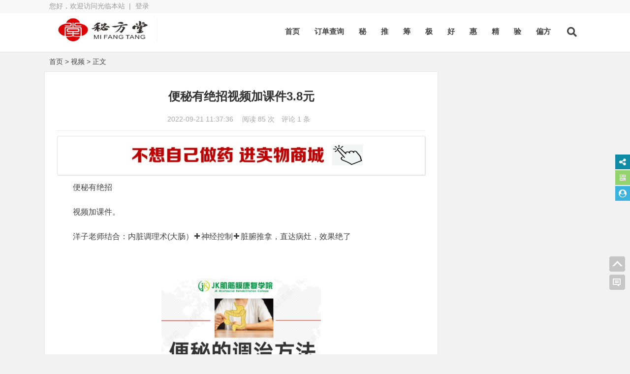

--- FILE ---
content_type: text/html; charset=utf-8
request_url: http://www.mift8.com/post/203.html
body_size: 6600
content:
<!DOCTYPE html><html lang="zh-CN"><head><link rel="dns-prefetch" href="//pf.mift8.com"><link rel="dns-prefetch" href="//7.mift8.com"><link rel="dns-prefetch" href="//tieba.baidu.com"><link rel="dns-prefetch" href="//bdimg.share.baidu.com"><link rel="dns-prefetch" href="//hm.baidu.com"><meta charset=UTF-8><meta http-equiv="X-UA-Compatible" content="IE=edge,chrome=1"><meta name=viewport content="width=device-width, initial-scale=1.0, maximum-scale=1.0, user-scalable=0"><title>便秘有绝招视频加课件3.8元-视频-秘方堂</title><meta name=keywords content="精"><meta name=description content="便秘有绝招视频加课件。洋子老师结合：内脏调理术(大肠）➕神经控制➕脏腑推拿，直达病灶，效果绝了..."><meta name=author content="秘方堂"><!--[if lt IE 9]><script src=//www.mift8.com/zb_users/theme/ytecn_nana/script/html5-css3.js></script><![endif]--><link rel="stylesheet" rev="stylesheet" href="//www.mift8.com/zb_users/theme/ytecn_nana/style/style.css" type=text/css media="all" ><script src=//www.mift8.com/zb_system/script/jquery-2.2.4.min.js></script><script src=//www.mift8.com/zb_system/script/zblogphp.js></script><script src=//www.mift8.com/zb_system/script/c_html_js_add.php></script><script src=//www.mift8.com/zb_users/theme/ytecn_nana/script/custom.js type=text/javascript></script><script src=//www.mift8.com/zb_users/theme/ytecn_nana/script/slides.js type=text/javascript></script><script src=//www.mift8.com/zb_users/theme/ytecn_nana/script/stickySidebar.js type=text/javascript></script><script src=//www.mift8.com/zb_users/theme/ytecn_nana/script/script.js type=text/javascript></script><script src=//www.mift8.com/zb_users/theme/ytecn_nana/script/scrollmonitor.js type=text/javascript></script><!--[if IE]><div class="tixing"><strong>温馨提示：感谢您访问本站，经检测您使用的浏览器为IE浏览器，为了获得更好的浏览体验，请使用Chrome、Firefox或其他浏览器。</strong></div><![endif]--><link rel="stylesheet" id="font-awesome-four-css" href="//www.mift8.com/zb_users/theme/ytecn_nana/fonts/fontawesome-all.css" type='text/css' media='all' ><style type=text/css></style><link href="//cdn.staticfile.org/font-awesome/4.7.0/css/font-awesome.min.css" type=text/css rel=stylesheet><style>.dibunav_pro{display: none;} @media screen and (max-width:1000px) {body{padding-bottom:56px;}.dibunav_pro{background:#fafafa;padding:7px 0 2px 0;width:100%;position:fixed;left:0;bottom:0;display:block;z-index:100;border-top:1px solid #dddddd;}.dibunav_pro ul{display:flex;}.dibunav_pro ul li{flex:1;text-align:center;list-style-type:none;margin:0px;padding:0px;}.dibunav_pro ul li span{display:block;color:#333;font-size:14px;line-height:20px;}.dibunav_pro a{color:#000;text-decoration:none;}.dibunav_pro *{padding:0;margin:0;list-style:none;font-weight:normal;}.dibunav_pro ul li i.fa{font-size:1.8em;}}</style><link rel="stylesheet" href="//www.mift8.com/zb_users/plugin/xc_buys/style/style.css?r=1729051310"><link rel="stylesheet" href="//www.mift8.com/zb_users/plugin/xc_report/style/style.css?r=20251128214635" type=text/css media="all"><link href="//www.mift8.com/zb_users/plugin/MultiTools/css/main.css?v=1.4.1" rel="stylesheet"><script type=text/javascript src=//www.mift8.com/zb_users/plugin/ybs_paid_reading/DPFjs/build/pdf.js></script><script type=text/javascript src=//www.mift8.com/zb_users/plugin/ybs_paid_reading/DPFjs/build/pdf.worker.js></script><link href="//www.mift8.com/zb_users/plugin/ybs_paid_reading/scriptandstyle/paidreadalipay.css" type=text/css rel=stylesheet><script type=text/javascript src=//www.mift8.com/zb_users/plugin/ybs_paid_reading/scriptandstyle/jquery.qrcode.min.js></script><script type=text/javascript src=//www.mift8.com/zb_users/plugin/ybs_paid_reading/scriptandstyle/paidreadalipay.js></script><script type=text/javascript src=//www.mift8.com/zb_users/plugin/ybs_paid_reading/scriptandstyle/ariticle_setting.js></script><script src=//www.mift8.com/zb_users/plugin/ybs_paid_reading/node_modules/jszip/dist/jszip.min.js></script><script src=//www.mift8.com/zb_users/plugin/ybs_paid_reading/node_modules/docx-preview/dist/docx-preview.js></script><style>.page_speeder_1864724880{ text-align: center; } p.page_speeder_1864724880{ text-align: center !important; } .page_speeder_1194441707{ } .page_speeder_470781576{ display: none; } .page_speeder_991162919{ text-align:center; }</style></head><body class="article"><div id="page" class="hfeed site"><header id="masthead" class="site-header"><nav id="top-header"><div class="top-nav"><div id="user-profile">您好，欢迎访问光临本站  | <a href="//www.mift8.com/login.html" target="_blank">登录</a></div><div class="menu-youshangjiao-container"><ul id="menu-youshangjiao" class="top-menu"></ul></div></div></nav><div id="menu-box"><div id="top-menu"><div class="logo-site"><div class="site-title"><a href="//www.mift8.com/" title="秘方堂-便秘有绝招视频加课件3.8元"><img src=//www.mift8.com/zb_users/upload/2022/11/20221108110607166787676792343.png width=220 height=50 alt="秘方堂-便秘有绝招视频加课件3.8元" title="秘方堂-便秘有绝招视频加课件3.8元" ><span>秘方堂</span></a></div></div><span class="nav-search"><i class="fas fa-search"></i></span><div id="site-nav-wrap"><div id="sidr-close"><a href="#sidr-close" class="toggle-sidr-close">X</a></div><nav id="site-nav" class="main-nav"><a href="#sidr-main" id="navigation-toggle" class="bars"><i class="fas fa-bars"></i></a><div id="divNavBar-main"><ul id="menu-main" class="down-menu nav-menu"><li class="navbar-item"><a href="//www.mift8.com/" title="">首页</a></li><li class="navbar-item"><a href="//www.mift8.com/buys_query.html" title="订单查询">订单查询</a></li><li id="navbar-tag-1"><a href="//www.mift8.com/tags-1.html">秘</a></li><li id="navbar-tag-2"><a href="//www.mift8.com/tags-2.html">推</a></li><li id="navbar-tag-3"><a href="//www.mift8.com/tags-3.html">筹</a></li><li id="navbar-tag-4"><a href="//www.mift8.com/tags-4.html">极</a></li><li id="navbar-tag-5"><a href="//www.mift8.com/tags-5.html">好</a></li><li id="navbar-tag-6"><a href="//www.mift8.com/tags-6.html">惠</a></li><li id="navbar-tag-7"><a href="//www.mift8.com/tags-7.html">精</a></li><li id="navbar-tag-8"><a href="//www.mift8.com/tags-8.html">验</a></li><li id="navbar-category-3"><a href="https://pf.mift8.com/">偏方</a></li></ul></div></nav></div></div></div></header><div id="main-search"><div id="searchbar"><form id="searchform" name=search method="post" action="//www.mift8.com/zb_system/cmd.php?act=search"><input type=text name=q placeholder="输入搜索内容"><button type=submit id="searchsubmit">搜索</button></form></div><div id="sstags" class="plxiaoshi"><ul id="alert_box_tags"><li class="alert_box_tags_item"><a href="//www.mift8.com/tags-7.html" title="154个话题" target="_blank" rel="nofollow">精</a></li><li class="alert_box_tags_item"><a href="//www.mift8.com/tags-2.html" title="90个话题" target="_blank" rel="nofollow">推</a></li><li class="alert_box_tags_item"><a href="//www.mift8.com/tags-3.html" title="29个话题" target="_blank" rel="nofollow">筹</a></li><li class="alert_box_tags_item"><a href="//www.mift8.com/tags-5.html" title="20个话题" target="_blank" rel="nofollow">好</a></li><li class="alert_box_tags_item"><a href="//www.mift8.com/tags-8.html" title="17个话题" target="_blank" rel="nofollow">验</a></li><li class="alert_box_tags_item"><a href="//www.mift8.com/tags-6.html" title="12个话题" target="_blank" rel="nofollow">惠</a></li><li class="alert_box_tags_item"><a href="//www.mift8.com/tags-1.html" title="11个话题" target="_blank" rel="nofollow">秘</a></li><li class="alert_box_tags_item"><a href="//www.mift8.com/tags-4.html" title="11个话题" target="_blank" rel="nofollow">极</a></li><div class="clear"></div></ul><ul id="alert_box_more"><li class="alert_box_more_left"></li><p class="alert_box_more_main"><a href="" target="_blank">查看更多热门标签</a></p><li class="alert_box_more_right"></li></ul></div><div class="clear"></div></div><nav class="breadcrumb"><a title="返回首页" href="//www.mift8.com/">首页</a>&nbsp;&gt;&nbsp;<a href="//www.mift8.com/category-7.html" target="_blank">视频</a>&nbsp;&gt;&nbsp;正文</nav><div id="content" class="site-content"><div class="clear"></div><div id="primary" class="content-area"><main id="main" class="site-main" role="main"><article id="post-203" class="post-203 post type-post status-publish format-standard hentry category-视频秘方"><header class="entry-header"><h1 class="entry-title">便秘有绝招视频加课件3.8元</h1><div class="single_info"><span class="date">2022-09-21 11:37:36&nbsp;</span><span class="views"> 阅读 85 次 </span><span class="comment">评论 1 条</span></div></header><div id="abcbt" class="abc-pc abc-site"><div align=center><a href="http://7.mift8.com/" target="_blank"><img src="//www.mift8.com/zb_users/upload/2024/04/20240429025218171433033832904.jpg" width=728 height=70 ></a></div></div><div class="entry-content"><div class="single-content"><p>便秘有绝招</p><p>视频加课件。</p><p>洋子老师结合：内脏调理术(大肠）➕神经控制➕脏腑推拿，直达病灶，效果绝了</p><p><br></p><p class="page_speeder_1864724880"><img src=//www.mift8.com/zb_users/upload/2022/09/202209211663731476668848.png title="QQ截图20220921112409.png"/class="ue-image page_speeder_1194441707"></p><p class="page_speeder_1864724880"><img src=//www.mift8.com/zb_users/upload/2022/09/202209211663731476509797.png title="QQ截图20220921112341.png"/class="ue-image page_speeder_1194441707"></p><p><br></p><p class="page_speeder_1864724880"><img class="ue-image" src=//www.mift8.com/zb_users/upload/2022/09/202209211663731616615063.png title="QQ截图20220921112424.png" alt="QQ截图20220921112424.png"></p><p><br></p><div id="xc_buys_cache" data-id="203"></div><div id="mochu_us_post_article" class="page_speeder_470781576" data-id="203"></div><div id="mochu_us_post_shoucang" data-id="203"></div><div class="xc_report_reportdiv"><span class="xc_report_reportbut" onclick="xc_report_reportbut(203)"></span></div></div><div class="clear"></div><div class="single_banquan"><strong>本文地址：</strong><a href="//www.mift8.com/post/203.html" title="便秘有绝招视频加课件3.8元" target="_blank">http://www.mift8.com/post/203.html</a><br ><strong>免责声明：</strong>本文为原创文章，版权归&nbsp;<a href="//www.mift8.com/author-1.html" target="_blank">秘方堂</a>&nbsp;所有，欢迎分享本文，转载请保留出处！</div><div class="clear"></div><div class="social-main"><div class="bdsharebuttonbox"><span class="s-txt">分享：</span><a href="#" class="bds_tsina" data-cmd="tsina" title="分享到新浪微博"></a><a href="#" class="bds_qzone" data-cmd="qzone" title="分享到QQ空间"></a><a href="#" class="bds_weixin" data-cmd="weixin" title="分享到微信"></a><a href="#" class="bds_douban" data-cmd="douban" title="分享到豆瓣网"></a><a href="#" class="bds_ty" data-cmd="ty" title="分享到天涯社区"></a><a href="#" class="bds_more" data-cmd="more"></a></div><div class="clear"></div></div><div class="clear"></div><div class="post-navigation"><div class="post-previous"><a href="//www.mift8.com/post/202.html" rel="prev"><span>PREVIOUS:</span>中风偏瘫师传秘方9.8元</a></div><div class="post-next"><a href="//www.mift8.com/post/207.html" rel="next"><span>NEXT:</span>整体评估诊断研修班5元</a></div></div><nav class="nav-single-c"><nav class="navigation post-navigation" role="navigation"><h2 class="screen-reader-text">文章导航</h2><div class="nav-links"><div class="nav-previous"><a href="//www.mift8.com/post/202.html" rel="prev"><span class="meta-nav-r" aria-hidden="true"><i class="fas fa-angle-left"></i></span></a></div><div class="nav-next"><a href="//www.mift8.com/post/207.html" rel="next"><span class="meta-nav-l" aria-hidden="true"><i class="fas fa-angle-right"></i></span></a></div></div></nav></nav></div></article><div id="abcxg" class="abc-pc abc-site"><p>温馨提示:秘方是来源相关培训班和其他店家，</p><p>我们只负责众筹，如需验证疗效，请在当地正规</p><p>医师指导下使用，内部秘方，严禁外传。</p><p> 资源源于网络，如有侵权请联系我们删除。</p></div><div class="tab-site"><div id="layout-tab"><div class="tit"><span class="name">相关文章</span><span class="plxiaoshi"><span class="keyword">关键词：<a href="//www.mift8.com/tags-7.html" target="_blank" rel="tag">精</a></span></span></div><ul class="tab-bd"><li><span class="post_spliter">•</span><a href="//www.mift8.com/post/604.html" target="_blank">极品资料虎力骨疼四大秘方套装16.8元</a></li><li><span class="post_spliter">•</span><a href="//www.mift8.com/post/588.html" target="_blank">近视眼福音配方外用方 9.9元</a></li><li><span class="post_spliter">•</span><a href="//www.mift8.com/post/537.html" target="_blank">筋骨复位散秘方四神液秘方冰醋液秘方16.8元</a></li><li><span class="post_spliter">•</span><a href="//www.mift8.com/post/532.html" target="_blank">2022年19大绝技秘方6.8（个个精品）</a></li><li><span class="post_spliter">•</span><a href="//www.mift8.com/post/514.html" target="_blank">十天治愈黄褐斑中秘方6.8元</a></li><li><span class="post_spliter">•</span><a href="//www.mift8.com/post/508.html" target="_blank">仁济堂万应药酒方（祖传看家方）众筹一方送一方16.8元</a></li><li><span class="post_spliter">•</span><a href="//www.mift8.com/post/506.html" target="_blank">骨病三宝——颈肩腰腿痛的“核武器9.9元</a></li><li><span class="post_spliter">•</span><a href="//www.mift8.com/post/496.html" target="_blank">苗药之王——万应神膏6.8元</a></li></ul></div></div><div class="clear"></div><p class="no-comments">评论已关闭！</p></main></div><div id="sidebar" class="widget-area"></div></div><div class="clear"></div><div id="footer"><div class="foot"><div class="ps"><div class="p p2"><div class="p-content"><p class="t2">站点相关</p><ul></ul></div><div class="clear"></div><div class="site-info"><p class="page_speeder_991162919"> 秘方堂 2022  <a href="//www.mift8.com/zb_system/login.php">登录 </a>  <a href="//www.mift8.com/sitemap/map.html" target="_blank">htm地图</a>  <a href="//www.mift8.com/sitemap/map.xml" target="_blank"> xml地图 </a>  <a href="http://pf.mift8.com">偏方网</a>  <a href="//www.mift8.com/sitemap/map.txt">txt地图</a></p><p class="page_speeder_1864724880"> 温馨提示:秘方是来源相关培训班和其他店家，</p><p class="page_speeder_1864724880"> 我们只负责众筹，如需验证疗效，请在当地正规</p><p class="page_speeder_1864724880"> 医师指导下使用，内部秘方，严禁外传。</p><p class="page_speeder_1864724880"> 如侵权你的权益请联系我们删除</p><span class="footer-tag">&nbsp; | &nbsp; Theme by zbpNana&nbsp; | &nbsp; Powered by Z-BlogPHP</span></div></div><div class="p p3"><div class="p-content"><p class="t2">欢迎您关注我们</p><div class="qcode clearfix"><div class="img-container"><img alt="公众号二维码" src=//www.mift8.com/zb_users/upload/2022/11/20221108111241166787716150355.jpg></div><div class="link-container"><a href="https://tieba.baidu.com/f?kw=%E7%A7%98%E6%96%B9%E5%A0%82&ie=utf-8" target="_blank">我的百度贴吧</a></div></div></div></div></div></div></div><div class="tools"><a class="tools_top" title="返回顶部"></a><a class="tools_comments" title="发表评论"></a></div><script> window._bd_share_config = { "common": {"bdSnsKey": {},"bdText": "","bdMini": "2","bdMiniList": false,"bdPic": "","bdStyle": "1","bdSize": "32"}, "share": {} }; with(document) 0[(getElementsByTagName('head')[0] || body).appendChild(createElement('script')).src = 'http://bdimg.share.baidu.com/static/api/js/share.js?v=89860593.js?cdnversion=' + ~(-new Date() / 36e5)];</script><script src=//www.mift8.com/zb_users/theme/ytecn_nana/script/superfish.js type=text/javascript></script><script>var _hmt = _hmt || [];(function() { var hm = document.createElement("script"); hm.src = "https://hm.baidu.com/hm.js?3a5e00f421c7b82a6ae2c53c77720d29"; var s = document.getElementsByTagName("script")[0]; s.parentNode.insertBefore(hm, s);})();</script><div class="dibunav_pro"><ul><li><a target="_blank" href="http://7.mift8.com/"><span><i class="fa fa-home"></i></span><span>商城</span></a></li><li><a target="_blank" href="//www.mift8.com/login.html"><span><i class="fa fa-user-circle-o"></i></span><span>我的</span></a></li><li><a target="_blank" href="//www.mift8.com/post/297.html"><span><i class="fa fa-coffee"></i></span><span>教程</span></a></li><li><a rel="nofollow" target="_blank" href="//www.mift8.com/buys_query.html"><span><i class="fa fa-search-plus "></i></span><span>订单查询</span></a></li><li><a target="_blank" href="//www.mift8.com/search.php?q="><span><i class="fa fa-search"></i></span><span>搜索</span></a></li></ul></div><script src=//www.mift8.com/zb_users/plugin/xc_buys/style/layer.js></script><script src=//www.mift8.com/zb_users/plugin/xc_buys/style/xc_buys.js?r=1729051310></script><script src=//www.mift8.com/zb_users/plugin/mochu_us/layer/layer.js></script><script src=//www.mift8.com/zb_users/plugin/mochu_us/style/mochu_us.js?r=20251015004537></script><link rel="stylesheet" href="//www.mift8.com/zb_users/plugin/mochu_us/style/mochu_us.css?r=20251015004537" ><script src=//www.mift8.com/zb_users/plugin/xc_report/script/script.js?r=20251128214635 type=text/javascript></script><style>.mt-fix-ico a{background:#D94240;}.mt-fix-ico.stretch{margin-left:650px;}.mt-fix-ico.stretch a{color:#D94240;}.mt-fix-ico.normal a:nth-child(1){background:#0E8CA5}.stretch a:nth-child(1) *{color:#0E8CA5}.stretch a:nth-child(1):hover{background-color:#0E8CA5}.mt-fix-ico.normal a:nth-child(2){background:#93d46f}.stretch a:nth-child(2) *{color:#93d46f}.stretch a:nth-child(2):hover{background-color:#93d46f}.mt-fix-ico.normal a:nth-child(3){background:#3AB3DF}.stretch a:nth-child(3) *{color:#3AB3DF}.stretch a:nth-child(3):hover{background-color:#3AB3DF}.mt-fix-ico.normal a:nth-child(4){background:#b4a078}.stretch a:nth-child(4) *{color:#b4a078}.stretch a:nth-child(4):hover{background-color:#b4a078}.mt-fix-ico.normal a:nth-child(5){background:#FDB12A}.stretch a:nth-child(5) *{color:#FDB12A}.stretch a:nth-child(5):hover{background-color:#FDB12A}.mt-fix-ico.normal a:nth-child(6){background:#7a6e6e}.stretch a:nth-child(6) *{color:#7a6e6e}.stretch a:nth-child(6):hover{background-color:#7a6e6e}.mt-fix-ico.normal a:nth-child(7){background:#06C1AE}.stretch a:nth-child(7) *{color:#06C1AE}.stretch a:nth-child(7):hover{background-color:#06C1AE}.mt-fix-ico.normal a:nth-child(8){background:#315E8C}.stretch a:nth-child(8) *{color:#315E8C}.stretch a:nth-child(8):hover{background-color:#315E8C}.mt-fix-ico.normal a:nth-child(9){background:#83c44e}.stretch a:nth-child(9) *{color:#83c44e}.stretch a:nth-child(9):hover{background-color:#83c44e}</style><link href="//www.mift8.com/zb_users/plugin/MultiTools/css/font-awesome.min.css?v=4.7" rel="stylesheet"><link href="//www.mift8.com/zb_users/plugin/MultiTools/css/share.min.css" rel="stylesheet"><script src=//www.mift8.com/zb_users/plugin/MultiTools/js/jquery.share.min.js></script><div class="mt-icon-wrap"><div class="mt-fix-ico normal msize30"><a href="#" class="mti2 i-share" data-name="share"><i class="fa fa-share-alt"></i><span>分享网页</span></a><a href="#" class="mti5 i-mbscan" data-name="mbscan"><i class="fa fa-qrcode"></i><span>手机扫码</span></a><a href="//www.mift8.com/?login" target="_blank"><i class="fa fa-user-circle"></i><span>用户中心</span></a></div></div><div class="mt-main-wrap"><div class="mt-fix-box"><div class="c-box c-share"><div class="social-share" data-disabled="diandian"></div>[<span class="copier">复制本页网址</span>]<input type=text class="pageurl"></div><div class="c-box c-mbscan"><img src=//www.mift8.com/jpg/9e65b1a30e43dace5f57fa9d95ecaa3.png></div></div></div><script src=//www.mift8.com/zb_users/plugin/MultiTools/js/main.js?v=1.4.2></script></div></body></html><!--60.93 ms , 16 queries , 7590kb memory , 0 error-->

--- FILE ---
content_type: text/html; charset=utf-8
request_url: http://www.mift8.com/zb_users/plugin/xc_buys/ajax.php?act=cachehtml&artid=203
body_size: 614
content:
{"code":0,"html":"<div class=\"xc_buys_article xc_buys_article_buysdiv\"><table width=\"100%\" border=\"1\" bordercolor=\"#000000\">\r\n    <tbody>\r\n\r\n        <tr class=\"firstRow\">\r\n<p>\r\n    <a href=\"http:\/\/www.mift8.com\/post\/22.html\" target=\"_self\"><img src=\"http:\/\/www.mift8.com\/zb_users\/upload\/2023\/10\/20231012011041169704424198362.jpg\" alt=\"2121.jpg\"\/><\/a>\r\n<\/p>\r\n            <td width=\"50%\" bgcolor=\"#FFCCFF\">\r\n                <h2>\r\n                    <span style=\"color:#FF0000\">\u6e38\u5ba2\u8d2d\u4e70<\/span>\r\n                <\/h2>\r\n            <\/td>\r\n            <td width=\"50%\" bgcolor=\"#FFCCFF\">\r\n                <h2>\r\n                    <span style=\"color:#FF0000\"><a href=\"javascript:;\" rel=\"external nofollow\" class=\"xc_buys_buybutton\" data-aid=\"203\">\u7acb\u5373\u652f\u4ed8<\/a>3.8 \u5143<\/span>\r\n                <\/h2>\r\n            <\/td>\r\n        <\/tr>\r\n        <tr>\r\n            <td colspan=\"2\">\r\n                <p>\r\n                    <img src=\"https:\/\/mift8.com\/jpg\/123.jpg\" class=\"loadingclass\"\/>\r\n                <\/p>\r\n                <p>\r\n                    <img src=\"https:\/\/mift8.com\/jpg\/122.jpg\" style=\"white-space: normal;\" class=\"loadingclass\"\/>\r\n                <\/p>\r\n            <\/td>\r\n        <\/tr>\r\n    <\/tbody>\r\n<\/table><\/div>"}

--- FILE ---
content_type: text/html; charset=utf-8
request_url: http://www.mift8.com/zb_users/plugin/mochu_us/function_user.php?act=article_cache
body_size: 452
content:
{"hide":"<div class=\"mochu_us_artziyuan\"> <div class=\"mochu_us_hidediv\"> <div> <p class=\"mochu_us_hidediv_tipps\">\u4ed8\u8d39\u8d44\u6e90<\/p><p>\u552e\u4ef7<span><strong>38<\/strong>\u79ef\u5206<\/span>\uff0c\u4f1a\u5458\u53ef\u4eab\u53d7\u4f18\u60e0!<a rel=\"nofollow\" target=\"_blank\" href=\"http:\/\/www.mift8.com\/Ucenter#\/Vip\">\u5347\u7ea7\u4f1a\u5458<\/a><a href=\"javascript:;\" onclick=\"mochu_us_arthides(203)\" >\u7acb\u5373\u8d2d\u4e70<\/a><\/p><\/div><\/div><\/div>","buts":"<div class=\"mochu_us_shoucang\"><button type=\"button\" class=\"mochu-us-coll mochu-us-colluser \"  date-acid=203 >\u6536\u85cf | 4<\/button><button type=\"button\" class=\"mochu-us-colluser\" onclick=\"xc_report_reportbut(203)\" >*\u672c\u5e16\u62a5\u9519*<\/button><\/div>","code":0}

--- FILE ---
content_type: text/css
request_url: http://www.mift8.com/zb_users/theme/ytecn_nana/style/style.css
body_size: 14518
content:
a,abbr,acronym,address,applet,article,aside,audio,b,big,blockquote,body,canvas,caption,center,cite,code,dd,del,details,dfn,div,dl,dt,em,embed,fieldset,figcaption,figure,footer,form,h1,h2,h3,h4,h5,h6,header,hgroup,html,i,iframe,img,ins,kbd,label,legend,li,mark,menu,nav,object,ol,output,p,pre,q,ruby,s,samp,section,small,span,strike,strong,sub,summary,sup,table,tbody,td,tfoot,th,thead,time,tr,tt,u,ul,var,video{margin:0;padding:0;outline:0;border:0;vertical-align:baseline;font-style:inherit;font-size:100%;font-family:inherit}html{overflow-y:scroll;font-size:62.5%;-webkit-text-size-adjust:100%;-ms-text-size-adjust:100%;word-break:break-all}*,:after,:before{box-sizing:border-box}body,button,input,select,textarea{background:#f2f2f2;color:#444;font:14px "Microsoft YaHei",Helvetica,Arial,Lucida Grande,Tahoma,sans-serif;line-height:180%}article,aside,details,figcaption,figure,footer,header,main,nav,section{display:block}ol,ul{list-style:none}dl{margin-bottom:1.6em}dt{font-weight:700}dd{margin-bottom:1.6em}table,td,th{border:1px solid #ebebeb}table{margin:0 0 10px;border-collapse:separate;border-width:1px 0 0 1px;border-spacing:0}caption,td,th{text-align:left;font-weight:400}th{font-weight:700}td,th{border-width:0 1px 1px 0}td,th{padding:10px}blockquote:after,blockquote:before,q:after,q:before{content:""}blockquote,q{quotes:none;-webkit-hyphens:none;-moz-hyphens:none;-ms-hyphens:none;hyphens:none}a:active,a:hover{outline:0}a img{border:0}a{color:#444;text-decoration:none}a:visited{color:#555}a:hover{color:#c01e22}.clear{clear:both}:focus{outline:0}button::-moz-focus-inner,input::-moz-focus-inner{padding:0;border:none}a,button,input{-webkit-tap-highlight-color:rgba(255,0,0,0)}.tixing{color:#ba4c32;text-align:center}#content{margin:0 auto 10px;width:825pt}#masthead{height:105px}.logo-site{float:left;margin:10px 0 0 10px;transition-duration:.3s}.logo-site .site-title{padding:0 0 2px;font-size:24px;font-size:2.4rem}.logo-site .site-title span{display:none}#top-header{background:#f8f8f8}.top-nav{margin:0 auto;width:825pt;height:26px}.top-menu{float:right;margin:0 8px 0 0}.top-menu li{float:left;padding:0 5px}.top-menu a{color:#999}.top-menu a:hover{color:#c01e22}.default-menu li a{float:right;margin:0 10px 0 0;color:#c01e22}#site-nav .default-menu li a{margin:10px 10px 0 0}#user-profile{float:left;margin:0 0 0 10px}#user-profile,#user-profile a{color:#999}#user-profile a{margin-left:5px}#user-profile a:hover{color:#c01e22}.nav-search{float:right;margin:24px 10px 0;padding:0 8px 1px;line-height:30px;cursor:pointer;font-size:20px}#menu-box{z-index:999;width:100%;height:5pc;border-bottom:1px solid #ebebeb;background:#fff;box-shadow:0 1px 1px rgba(0,0,0,0.03);transition-duration:.3s}#menu-box.shadow{position:fixed;top:0;height:70px;background:hsla(0,0%,100%,0.95);box-shadow:0 0 5px #888}#top-menu{margin:0 auto;width:825pt;transition-duration:.3s}.main-nav{margin:15px 0 0}.nav-menu,.nav-menu *{margin:0;padding:0;list-style:none}.nav-menu li{position:relative}.nav-menu ul{position:absolute;top:100%;left:0;z-index:10001;display:none;min-width:10pc;border-bottom:1px solid #ebebeb}.nav-menu>li{float:left}.nav-menu li.sfHover>ul,.nav-menu li:hover>ul{display:block}#site-nav ul li.current-menu-parent>a{color:#c01e22}.nav-menu a{position:relative;display:block;zoom:1}.nav-menu ul ul{top:0;left:100%}.nav-menu{float:left}.nav-menu li{position:relative;white-space:nowrap;-webkit-transition:background .2s;transition:background .2s}.nav-menu li.sfHover,.nav-menu li:hover{-webkit-transition:none;transition:none}.nav-menu .sf-mega{position:absolute;top:100%;left:0;z-index:99;display:none}.nav-menu li.sfHover>.sf-mega,.nav-menu li:hover>.sf-mega{display:block}#site-nav-wrap{float:right;min-height:45px}#site-nav .down-menu li{float:left;display:block;height:45px;font-weight:700;font-size:15px;line-height:45px}#site-nav .down-menu a{padding:0 15px;color:#444;text-align:left}#site-nav .current-menu-item,#site-nav .down-menu>.current-menu-item>a:hover,#site-nav .down-menu>li.sfHover>a,#site-nav .down-menu>li>a:hover{color:#c01e22 !important}.sf-arrows .sf-with-ul{padding-right:2.5em}.sf-arrows .sf-with-ul:after{position:absolute;top:50%;right:-0.1em;margin-top:-2px;width:0;height:0;border:5px solid transparent;content:'';border-top-color:#ccc}.sf-arrows ul .sf-with-ul:after{margin-top:-5px;margin-right:-3px;border-color:transparent;border-left-color:#ccc}.sf-arrows ul .sfHover>.sf-with-ul:after,.sf-arrows ul li:hover>.sf-with-ul:after,.sf-arrows ul li>.sf-with-ul:focus:after{border-left-color:#c01e22}.sf-arrows>.sfHover>.sf-with-ul:after,.sf-arrows>li:hover>.sf-with-ul:after,.sf-arrows>li>.sf-with-ul:focus:after{border-top-color:#c01e22}#site-nav .down-menu ul{padding-top:19px;box-shadow:0 2px 2px rgba(0,0,0,0.03)}.shadow #site-nav .down-menu ul{padding-top:9px}.shadow .down-menu ul{padding-top:10px}#site-nav .down-menu ul ul{padding-top:0}#site-nav .down-menu ul li{float:none;display:block;height:auto;border-top:1px solid #ebebeb;border-right:1px solid #ebebeb;border-left:1px solid #ebebeb;background:#fff;background:hsla(0,0%,100%,0.95);line-height:1.4em}#site-nav .down-menu ul a{display:block;margin:0;padding:10px 20px;height:auto;border:0;text-transform:none;font-size:.9em;line-height:1.7em}#site-nav .down-menu ul li>a:hover{background:#ebebeb;color:#000}#mobile-search,#navigation-toggle,#sidr-close,.sidr{display:none}#navigation-toggle{padding:0 8px 2px;line-height:25px}#sidr-main{position:absolute;position:fixed;top:40px;z-index:999999;overflow-x:none;overflow-y:auto;box-sizing:border-box;padding:0;width:60%;height:100%;background:#333;background:none repeat scroll 0 0 rgba(51,51,51,0.8);font-size:14px}.sidr.right{right:-20pc;left:auto}.sidr.left{right:auto;left:-20pc}#sidr-main .sidr-class-sub-menu{padding-left:20px}.sidr-class-sf-arrows .sidr-class-sf-with-ul:after{position:absolute;top:50%;margin-top:-2px;width:0;height:0;border:5px solid transparent;content:'';border-top-color:#ccc}#sidr-main a{position:relative;display:block;color:#f8f8f8;zoom:1}#sidr-main a:hover{box-shadow:inset 0 0 10px 3px #222;color:#fff}#sidr-main ul a{display:block;padding:10px 20px;border-bottom:1px solid #777}#sidr-main ul li ul{margin:0;margin-left:0}#sidr-main ul li ul li a:before{display:inline-block;margin-right:10px;color:#444;-webkit-font-smoothing:antialiased}.sidr-class-toggle-sidr-close:before{position:absolute;top:50px;left:30px;margin:0}.sidr-class-toggle-sidr-close{display:block;padding:10px;border-bottom:1px solid #777;text-align:center;font-weight:600}#overlay,#sidr-id-navigation-toggle{display:none}#overlay{position:fixed;top:0;left:0;z-index:10004;width:100%;height:100%;background:#000}#main-search{display:none;padding:10px 20px 20px;width:825pt;border:1px solid #ebebeb;border-radius:2px;background:#fff;box-shadow:0 1px 1px rgba(0,0,0,0.03);text-align:center;margin:0 auto}#divSearchPanel-1,#searchbar,#sstags{margin:10px auto 0;width:90%}#searchform input,#searchformc input,#searchformsy input{float:left;padding:2px 10px;width:75%;height:37px;border:1px solid #ebebeb;border-radius:2px 0 0 2px;background:#ebebeb;font:14px "Microsoft YaHei",Helvetica;line-height:37px}#searchform input:focus,#searchformc input:focus,#searchformsy input:focus{outline:0;background:#fff}#searchform button,#searchformc button,#searchformsy button{position:relative;overflow:visible;width:25%;height:37px;border:0;border-radius:0 2px 2px 0;background:#c01e22;color:#fff;text-transform:uppercase;cursor:pointer}#searchform button:hover,#searchformc button:hover,#searchformsy button:hover{opacity:.6}.breadcrumb{margin:5px auto;padding-left:10px;width:825pt;height:30px;line-height:30px}.bull{float:left;margin-top:4px;width:25px;height:23px;background:url(../image/bulletin.gif) no-repeat}.scrolltext{overflow:hidden;width:70%;height:30px;line-height:30px}.scrolltext ul li{overflow:hidden;height:30px;text-overflow:ellipsis;white-space:nowrap;word-wrap:normal}.scrolltext-title a{color:#c01e22}#primary{float:left;width:72.73%;transition-duration:.3s}#primary.primary,#primarys{width:100%}#primarys{float:left;transition-duration:.3s}#primarys .cat-lists .item-st{float:left;margin:5px 1% 15px;padding:0;width:23%;border:1px solid #e5e5e5;background:#fff}#primarys .cat-lists .item-st:hover{z-index:1;box-shadow:0 0 6px 3px #ddd}#primarys .item-st .pic-num{position:absolute;right:8px;bottom:7px;padding:0 6px;height:20px;border-radius:10px;background:#000;background:rgba(0,0,0,0.5);color:#fafafa;text-align:center;font-size:14px;line-height:20px;z-index:2}#primarys .cat-lists .item-st .thimg{position:relative;overflow:hidden}#primarys .cat-lists .item-st .thimg img{-webkit-transition:all 1.2s;transition:all 1.2s}#primarys .cat-lists .item-st .thimg img:hover,#primarys .cat-lists .item-st:hover img{border-radius:0;-webkit-transform:scale(1.2);transform:scale(1.2);-ms-transform:scale(1.2)}#primarys .cat-lists .item-st h3{overflow:hidden;margin:15px 0 5px;padding:0 10px;height:38px;color:#515050;text-overflow:ellipsis;font-size:15px;line-height:18px}#primarys .cat-lists .item-st:hover h3 a{color:#c01e22}#primarys .cat-lists .item-st a{color:#515050;padding-bottom:75%;display:block}#primarys .cat-lists .item-st .pricebtn{margin:0;padding:5px 10px 10px;height:auto;color:#999;font-size:9pt;line-height:14px}#primarys .cat-lists .item-st .pricebtn .views{float:right}.sidebar{display:none;width:0}#page .page,.post,.single-picture .picture,.type-attachment{position:relative;display:block;margin:0 0 15px;padding:25px;border:1px solid #e6e6e6;border-radius:2px;background-color:#fff}.border_gray{margin-bottom:15px;border:1px solid #e5e5e5;background:#fff}.archive-list{overflow:hidden;padding:20px 15px;border-bottom:1px dashed #ddd}.archive-list:hover{box-shadow:0 0 6px 3px #ddd}#post_list_box .thumbnail a img,.line-big .cat-site .item a img,.line-one .cat-dt .line-one-thumbnail a img,.line-one .cat-lists .item-st .thimg img{-webkit-transition:all 1.2s;transition:all 1.2s}#post_list_box .archive-list:hover a img,#post_list_box .thumbnail a img:hover,.line-big .cat-site .item a img:hover,.line-big .cat-site .item:hover a img,.line-one .cat-dt .line-one-thumbnail a img:hover,.line-one .cat-dt:hover a img,.line-one .cat-lists .item-st .thimg img:hover,.line-one .cat-lists .item-st:hover a img{border-radius:0;-webkit-transform:scale(1.2);transform:scale(1.2);-ms-transform:scale(1.2)}#post_list_box .archive-list:hover h2 a,.line-one .cat-dt:hover h2 a,.line-one .cat-lists .item-st:hover h3 a{color:#c01e22}.entry-header h2{min-height:30px;height:auto;color:#333;font-weight:700;font-size:18px;line-height:24px}#slideshow{position:relative;margin:0 0 10px;box-shadow:0 1px 1px rgba(0,0,0,0.1)}.rslides{position:relative;overflow:hidden;width:100%}.rslides li{position:absolute;top:0;left:0;display:none;width:100%}.rslides li:first-child{position:relative;float:left;display:block}.rslides img{float:left;display:block;width:100%;height:auto;border-radius:2px}.rslides_tabs{position:absolute;bottom:0;z-index:2;margin:0 auto;padding:10px 0;width:100%;max-width:100%;text-align:right}.rslides_tabs li{float:none;display:inline;margin-right:5px}.rslides_tabs a{display:inline;padding:2px;width:4px;height:4px;border:1px solid #fff;border-radius:4px;background:#fff;color:#555;font-size:0;line-height:4px}.rslides_tabs li:first-child{margin-left:0}.rslides_tabs .rslides_here a{padding:4px;width:8px;height:8px;border:1px solid #c01e22;border-radius:8px;background:#c01e22;color:#fff;line-height:8px}.slider-caption{position:absolute;bottom:0;left:0;z-index:2;display:block;padding:8px 15px;width:100%;background:-webkit-linear-gradient(top, transparent 0, rgba(0,0,0,0.6) 100%);background:linear-gradient(top, transparent 0, rgba(0,0,0,0.6) 100%);color:#fff;font-size:20px;line-height:30px;animation:fade-in;animation-duration:.5s;-webkit-animation:fade-in .5s}.animated{-webkit-animation-duration:1s;animation-duration:1s;-webkit-animation-fill-mode:both;animation-fill-mode:both}@-webkit-keyframes fadeInUp{0%{opacity:0;-webkit-transform:translateY(20px);transform:translateY(20px)}to{opacity:1;-webkit-transform:translateY(0);transform:translateY(0)}}@keyframes fadeInUp{0%{opacity:0;-webkit-transform:translateY(20px);transform:translateY(20px);-ms-transform:translateY(20px)}to{opacity:1;-webkit-transform:translateY(0);transform:translateY(0);-ms-transform:translateY(0)}}.fadeInUp{-webkit-animation-name:fadeInUp;animation-name:fadeInUp}.cat-list{margin-top:10px;color:#c01e22;list-style-position:inside;list-style-type:disc}.cat-box{position:relative;margin:0 0 10px;background:#fff}.cat-box .cat-title{margin-right:15px;margin-left:15px;height:44px;border-bottom:1px solid #e6e6e6;font-weight:400;line-height:34px}.cat-box .cat-title .syfl,.cat-box .cat-title a{position:absolute;display:block;margin-top:4px;height:40px;border-bottom:3px solid #c01e22;color:#333;font-weight:700;font-size:1pc;line-height:34px}.cat-site{padding:20px 15px}.cat-site h2{overflow:hidden;margin:0 0 5px;width:90%;text-overflow:ellipsis;white-space:nowrap;font-size:1pc;line-height:30px}.cat-main{margin:0 0 5px;color:#777}.cat-list li{overflow:hidden;width:80%;text-overflow:ellipsis;white-space:nowrap;word-wrap:normal;line-height:210%}.line-big .cat-main{overflow:hidden;height:90pt}.line-big{margin:0}.line-big .xl3{position:relative;padding:0;min-height:1px}.entry-content .cat a{position:absolute;top:0;left:15px;display:block;padding:0 10px;height:34px;border-left:3px solid #c01e22;background:#c01e22;box-shadow:0 1px 1px rgba(0,0,0,0.1);color:#fff !important;font-weight:blod;font-size:1pc;line-height:34px}.entry-content .cat a:hover{opacity:.6}.archive-content{margin-top:8px;color:#656565;line-height:25px}.archive-content,.archive-tag{overflow:hidden;font-size:14px}.archive-tag{margin-top:9px;height:25px}.archive-tag a{margin-right:10px;color:#999}.archive-tag a:hover{color:#c01e22;text-decoration:underline}.entry-meta a{color:#c01e22}.post-format a{position:absolute;top:0;right:0;padding:0 5px;border-radius:0 2px 0 0;background:#c01e22;color:#fff;animation:fade-in;animation-duration:1.2s;-webkit-animation:fade-in 1.2s}.aside-cat{float:left;margin:0 10px 0 0;background:#c01e22;background:none repeat scroll 0 0 #c01e22;filter:alpha(opacity=60)}.aside-cat a,.aside-cat a:hover{padding:0 10px;color:#fff;line-height:28px}.thumbnail{position:relative;float:left;clear:both;overflow:hidden;margin:0 20px 0 0;width:220px;height:150px}.thumbnail a img{overflow:hidden;width:auto;height:auto;max-width:100%;border-radius:3px;box-shadow:0 1px 4px rgba(0,0,0,0.2)}.entry-header h1{position:relative;margin-bottom:10px;padding:7px 10px;color:#333;text-align:center;font-weight:700;font-size:24px;font-size:2.4rem;line-height:35px}.single-content{font-size:1pc;font-size:1.6rem;line-height:25px}.single-content a,.single-content a:hover,.single-content a:visited{color:#c01e22}.single-content dd,.single-content ol,.single-content p,.single-content pre,.single-content ul,.single-contenthr{margin:0 0 20px;text-align:justify;text-justify:inter-ideograph;word-wrap:break-word;line-height:30px;word-break:break-all}.single-content h2{margin:10px 0;padding:5px 0 5px 24px;border-left:6px solid #b4b4b4;background-color:#f7f7f7;font-size:18px;font-size:1.8rem;line-height:35px}.single-content h3,.single-content h4,.single-content h5{margin:0 0 10px;text-indent:2em}.section-content{display:none;padding-top:1px}.single-content p{text-indent:2em}.single-content ol li,.single-content ul li{margin:0 0 0 3em;line-height:190%}.single-content ol li p,.single-content ul li p{text-indent:0}.single-content ul li{list-style-type:disc}.single-content ol li{list-style:decimal}blockquote{clear:both;margin:0 auto;padding:10px 10px 0;width:94%;border:1px solid #ebebeb;color:#8b8b8b}.single-content img{display:block;margin:0 auto 10px;width:auto\9;height:auto;max-width:100%}.wp-caption{padding:5px;max-width:100%;border:1px solid #ebebeb;border-radius:3px;background:#f3f3f3}.wp-caption-text{margin:0 !important;text-align:center !important}img.centered{display:block;margin:0 auto 10px}img.alignright{display:inline;margin:0 0 10px 10px}img.alignleft{display:inline;margin:0 10px 10px 0}.aligncenter,.alignnone,img.alignnone{display:block;margin:0 auto 10px}.alignright{float:right;margin:0 0 10px 10px}.alignleft{float:left;margin:0 10px 10px 0}.page-links{margin:10px auto 5px;text-align:center}.page-links span{display:inline-block;margin:2px;padding:0 9pt;border:1px solid #c01e22;border-radius:2px;background:#c01e22;color:#fff;line-height:30px;cursor:pointer}.page-links a span{border:1px solid #ebebeb;background:#fff;color:#000;text-decoration:none}.page-links a:hover span{border:1px solid #c01e22;background:#c01e22;color:#fff;transition:all .2s ease-in 0s}.post-password-form input[type=password]{padding:5px;width:40%;border:1px solid #ebebeb;background:#fff}.post-password-form input[type=submit]{padding:5px;width:5pc;border:1px solid #ebebeb;background:#fff;line-height:25px;cursor:pointer}.post_cat{float:left;color:#333;font-weight:700;font-size:14px}.post_cat a{color:#c01e22}.post_cat a:hover{text-decoration:underline}.post_cat span{color:#53d40f}.post_spliter,.post_spliterr{float:left;margin-right:10px;margin-left:10px;color:#999}.single_info{margin-bottom:10px;padding:0 0 10px;border-bottom:1px solid #ededed;color:#737373;text-align:center}.cat,.comment,.date,.edit,.s_cat,.s_tag,.views{margin-right:10px;color:#a9a9a9;font-size:14px}.single_banquan{margin-top:30px;padding:7px 0 7px 20px;border:1px solid #ececec;background:#fafafa}.single_info a{color:#333;font-weight:700}.single_info .comment a{color:#c01e22}.leixing{margin-right:9pt;color:#fff;font-weight:700}.tglx{background:#c01e22}.tglx,.zzlx{padding:2px 10px;border-radius:2px}.zzlx{background:#d270fb}.yclx{padding:2px 10px;border-radius:2px;background:#fd5d3c}.single_banquan a,.single_info_w a{color:#c01e22}.single_banquan a:hover,.single_info a:hover,.single_info_w a:hover{text-decoration:underline}.single_info_w{text-align:left}#sidebar{float:right;overflow:hidden;width:26.27%}#sidebar h3{margin-left:15px;height:44px;border-bottom:1px solid #e6e6e6;font-weight:400;line-height:34px}.widget-title .cat{position:absolute;display:block;margin-top:4px;height:40px;border-bottom:3px solid #c01e22;box-shadow:0 1px 1px rgba(0,0,0,0.1);color:#333;font-weight:700;font-size:1pc;line-height:34px}.widget{margin:0 0 10px;border:1px solid #e6e6e6;border-radius:2px;background:#fff;box-shadow:1px 1px 2px #e2dede}.widget ul li{overflow:hidden;width:99%;text-overflow:ellipsis;white-space:nowrap;word-wrap:normal;line-height:190%}.widget_archive ul li{float:left;margin-bottom:5px;width:50%}#tbCalendar td{padding:0px !important;text-align:center !important}#tbCalendar td a{background-color:#c01e22;color:#fff !important;display:block}#divCalendar-1 caption{margin-top:4px;height:40px;color:#333;text-align:center;font-weight:700;font-size:1pc;line-height:34px}#divCalendar-1 td{padding:9.8px}.tagcloud,.widget .textwidget,.widget ul{padding:8px 15px 15px}.tagcloud a{padding:5px}.tagcloud a:hover{text-decoration:underline}#divTags li{float:left;padding:2px 5px;width:auto;white-space:nowrap}#divArchives-1 li,#divAuthors-1 li,#divCatalog-1 li,#divContorPanel-1 .cp-login,#divContorPanel-1 .cp-vrs,#divFavorites-1 li,#divMisc-1 li,#divStatistics-1 li{float:left;margin:0 -3px -1px 2px;width:48.5% !important}#divArchives-1 a,#divAuthors-1 a,#divCatalog-1 a,#divContorPanel-1 .cp-login a,#divContorPanel-1 .cp-vrs a,#divFavorites-1 a,#divStatistics-1 li{display:block;padding:5px 0;border:1px solid #ddd;text-align:center}#divArchives-1 a:hover,#divAuthors-1 a:hover,#divCatalog-1 a:hover,#divContorPanel-1 .cp-login a:hover,#divContorPanel-1 .cp-vrs a:hover,#divFavorites-1 a:hover,#divStatistics-1 li:hover{border:1px solid #c01e22;background:#c01e22;color:#fff !important;transition:all .1s ease-in 0s}#divLinkage,#divNavBar{display:none}#calendar_wrap{padding:15px 0 0 15px}.widget .textwidget img{display:block;width:auto;height:auto;max-width:100%}#sidebar .widget_nav_menu,.widget_categories,.widget_links{padding:0}#sidebar .widget_nav_menu ul,.widget_categories ul,.widget_links ul{padding:8px 0 15px}#sidebar .widget_nav_menu li,.widget_categories li,.widget_links li{float:left;width:50% !important;border-top:1px solid #eee;border-right:1px solid #eee}#sidebar .widget_nav_menu a,.widget_categories a,.widget_links a{display:block;padding:5px 0;text-align:center}#sidebar .widget_nav_menu li:hover,.widget_categories li:hover,.widget_links li:hover{background-color:#c01e22}#sidebar .widget_nav_menu a:hover,.widget_categories a:hover,.widget_links a:hover{background:#c01e22;color:#fff !important;transition:all .1s ease-in 0s}.widget_archive select,.widget_categories select{margin:15px}.follow{position:fixed;top:70px;width:3in}.commentszbp-area{border:1px solid #e6e6e6;border-radius:2px;box-shadow:1px 1px 2px #e2dede}.commentszbp-area,.msg{margin-bottom:10px;background:#fff}.msg{padding:0 20px}.msg li{list-style:none}.commentzpb-list .msg{margin-bottom:0;padding:0}.comments-title{margin-bottom:10px;padding:20px;border:1px solid #ebebeb;border-radius:2px;background:#fff;box-shadow:0 1px 1px rgba(0,0,0,0.03)}.commentzpb-list,.commentzpb-list ol{margin:0 20px 10px;background:#fff;list-style:none}.commentzpb-list .children li{position:relative;margin-left:60px;border-bottom:none}.commentzpb-list .children .children li{margin-left:0}.commentzpb-list li.comment_top3{border-bottom:1px dashed #c01e22;line-height:20px}.comment-body{padding:15px 0;border-top:1px solid #e6e6e6}.commentzpb-list .avatar{float:left;display:block;margin:0 10px 0 0;width:50px;height:50px;border-radius:50%}.comment-author{color:#999}.author_avatar .avatar,.user_avatar .avatar{float:left;display:block;margin:0 10px 0 0;width:40px;height:40px;border-radius:50%}.dengji,.duzhe,.revertcomment{font-size:14px}.fn{font-style:normal}.floor,.fn{font-weight:700}.floor{float:right;color:#c3c3c3;font-size:14px}.comment-meta,.comment-meta a{color:#999}.children a.at{margin-right:5px;padding:1px 5px;border-radius:3px;background:#d10c20;color:#fff;font-size:9pt}.children .reply_tz,.children .reply_tz a{padding-right:5px;color:#999;font-size:9pt}.no-comments{margin:0 0 10px;padding:10px;border:1px solid #ebebeb;background:#fff;text-align:center}#edita{color:#8b8b8b}#divCommentPost{margin:0;padding:10px 20px 5px;border-top:1px solid #ebebeb;border-radius:2px;background:#fff;box-shadow:0 1px 1px rgba(0,0,0,0.03)}#divCommentPost h3{margin:0 0 10px}#commentszbplb h3{margin:10px 20px}#commentszbpmy h3{margin:10px 20px;text-align:center}#divCommentPost h3 a{float:right;padding:2px 10px;border:1px solid #ebebeb;border-radius:2px}#comment-author-info input{margin:0 10px 10px 0;padding:0 5px;width:50%;height:37px;border:1px solid #ebebeb;background:#fff}#comment-author-info img{height:37px;vertical-align:middle}#txaArticle{margin:0 10px 10px 0;padding:5px;width:100%;border:1px solid #ebebeb;border-radius:2px;background:#fff}#divCommentPost #submit{margin:0 10px 10px 0;padding:6px;width:30%;border:1px solid #c01e22;border-radius:2px;background:#c01e22;color:#fff;cursor:pointer;transition:all .2s ease-in 0s}#divCommentPost #submit:hover{opacity:.6}.commentzpb-list p{padding-left:60px}.children .avatar{margin:0 10px 0 0;width:40px;height:40px}.children p{padding-left:50px}#frmSumbit p,.plbj p{padding-left:0}#frmSumbit p{max-height:100%}.author_avatar,.user_avatar{margin:0 0 10px;height:40px;line-height:40px}.author_avatar img,.user_avatar img{float:left;margin:0 10px 0 0;width:40px;height:40px;border:1px solid #ebebeb}.comment-tool{float:right;margin:9px 0}.comment-tool a{margin:0 0 0 10px;padding:5px 10px;border:1px solid #ebebeb;border-radius:2px}#divCommentPost h3 a:hover,.comment-tool a:hover{border:1px solid #c01e22;background:#c01e22;color:#fff}.smiley-box{position:relative;display:none;width:100%;max-width:468px}.smiley-box a img{padding:0 2px}#anchor{position:relative;top:-75px}.loading-comments{display:none;margin:0 0 10px;width:100%;border:1px solid #ebebeb;border-radius:2px;background:#fff;box-shadow:0 1px 1px rgba(0,0,0,0.03);text-align:center;line-height:45px}#links{margin:0;margin-bottom:10px;padding:5px;width:auto;background-color:#343333;color:#fff}#links ul li{float:left;padding:0 10px}#links h2{display:none}.linkcat{margin:0 0 5px}.linkcat a{color:#aaa}.linkcat a:hover{color:#fff;text-decoration:underline}#colophon{width:auto;color:#ccc}.add-info{display:block;padding:5px 0}#footer-widget-box{padding:5px 0;background:#555;box-shadow:0 -1px 1px rgba(0,0,0,0.1)}.footer-widget{margin:0 auto;width:825pt}.footer-widget .widget{float:left;padding:0 20px;width:50%;border:none;background:#555;box-shadow:none}.footer-widget,.footer-widget a{color:#ccc}.footer-widget .widget ul{padding:8px 0 15px}.footer-widget .menu li{float:left;width:33%}.buttons a{float:left;display:block;margin:10px 10px 10px 0;padding:2px 15px;border:1px solid #c01e22;border-radius:3px;background:#c01e22;color:#fff !important}.buttons a:hover{opacity:.6;transition:all .3s ease-in 0s}.duzhefull #primary,.pagefull #primary,.tagfull #primary{width:100%}.search-page{margin:0 0 10px;padding:0 20px;border:1px solid #e6e6e6;border-radius:2px;background:#fff;box-shadow:1px 1px 2px #e2dede}.search-no-results .post{position:relative;margin:0;padding:0;border:none;border-radius:0;background:#fff;box-shadow:0}.search-page li{margin:0 -20px;padding:0 20px;border-bottom:1px solid #dadada;line-height:280%}.search-inf{float:right;color:#999}li.search-inf{border:none}#abcbt,#abcdh,#abclbo,#abclbt,#abcpl,#abcxg,#ad-dhl,#ad_sg,.abc-site{margin:0 0 10px}.abc-site{overflow:hidden;padding:10px 10px 5px;border:1px solid #e6e6e6;border-radius:2px;background:#fff;box-shadow:1px 1px 2px #e2dede}#post_list_box .abc-site{margin:0}#post_list_box .abc-site:hover{box-shadow:0 0 6px 3px #ddd}.entry-content .abc-site{border:none;border-radius:0;background:transparent;box-shadow:none}#abcbt img,#abcdh img,#abclbo img,#abclbt img,#abcpl img,#abcxg img,#ad-dhl img,#ad_sg img,.abc-site img{width:auto;height:auto;max-width:100%}.abc-pc,.ad-l,.ad-r{text-align:center}.entry-content .abc-pc{margin:0 -11px 10px;text-align:center}.entry-content .ad-m{margin:0 -11px 10px}.ad-l{float:left;width:70.4%}.ad-r{float:right;width:28.6%}#dzq h3{margin:10px 0 5px}#dzq ul{margin:0 0 1px;list-style:outside none none}#dzq .readers-list{overflow:hidden;text-align:left;text-overflow:ellipsis;white-space:nowrap;font-size:9pt;line-height:18px}#dzq .readers-list li{float:left;margin:0 5px 0 0;width:230px;list-style:none}#dzq .readers-list a,#dzq .readers-list a:hover strong{background-color:#f7faff;background-image:-webkit-linear-gradient(#f8f8f8, #f7faff);background-image:linear-gradient(#f8f8f8, #f7faff)}#dzq .readers-list a{position:relative;display:block;overflow:hidden;margin:4px;padding:4px 4px 4px 44px;height:3pc;border:1px solid #ccc;border-radius:2px;box-shadow:#eee 0 0 2px;color:#999}#dzq .readers-list em,#dzq .readers-list img,#dzq .readers-list strong{-webkit-transition:all .2s ease-out;transition:all .2s ease-out}#dzq .readers-list img{float:left;margin:0 8px 0 -40px;width:36px;height:36px;border-radius:2px}#dzq .readers-list em{margin-right:10px;color:#666;font-style:normal}#dzq .readers-list strong{position:absolute;top:4px;right:6px;width:40px;color:#ddd;text-align:right;font:700 14px/1pc microsoft yahei}#dzq .readers-list a:hover{border-color:#c01e22;background-color:#fff;background-image:none;box-shadow:#ccc 0 0 2px}#dzq .readers-list a:hover img{margin-left:0;opacity:.6}#dzq .readers-list a:hover em{color:#c01e22;font:700 14px/36px microsoft yahei}#dzq .readers-list a:hover strong{top:0;right:180px;height:44px;border-right:1px solid #ccc;color:#c01e22;text-align:center;line-height:40px}.readers,.readers a{overflow:hidden}.readers a{float:left;margin:0 5px 25px;width:72px;height:60px;color:#999;text-align:center;text-decoration:none;font-size:9pt}.readers .avatar{display:block;margin:0 auto;margin-bottom:5px;border-radius:5px}.readers a.item-top{margin:0 1% 30px;padding:10px;width:23%;height:100%;border-radius:5px;background-color:#f6f6f6;color:#bbb;text-align:left}.readers a.item-top .avatar{float:left;margin-right:10px;margin-left:10px}.readers a.item-top h4{padding:10px 30px 0 0;color:#c01e22;text-align:center;font-size:1pc}.readers a.item-top strong{display:block;color:#c01e22}.readers a.item-top:hover{background-color:#f1f1f1}.readers a.item-2 h4{color:#7ccd38}.readers a.item-2 strong{display:block;color:#7ccd38}.readers a.item-3 h4{color:#52baf5}.readers a.item-3 strong{display:block;color:#52baf5}.readers a.item-4 h4{color:#ecb842}.readers a.item-4 strong{display:block;color:#ecb842}.expand_collapse{float:right;margin:115px 0 0;padding:4px 0;width:5pc;border:1px solid #c01e22;border-radius:2px;background:#c01e22;color:#fff;text-align:center}.archives-yearmonth{margin:5px 0 5px 5px;padding:0 0 0 8px;border-left:5px solid #c01e22;line-height:30px}.archives-monthlisting li{margin:5px 0 5px 5px;padding:0 0 0 1pc}.wp-smiley{display:inline !important;height:22px !important;max-height:22px !important}.tools{position:fixed;right:10px;bottom:130px;z-index:1000}.tools_comments,.tools_top{display:block;margin-top:5px;width:2pc;height:2pc;background:url(../image/top.gif) no-repeat;background-position:0 -4pc}.tools_comments:hover{background-position:0 -6pc}.tools_top{background-position:0 0}.tools_top:hover{background-position:0 -2pc}#gg{position:fixed;bottom:0;z-index:9999;width:100%;height:23px;background:#000;box-shadow:10px 0 5px #000;line-height:23px;opacity:.6;filter:alpha(opacity=60)}#gg a{color:#fff;text-shadow:0 1px 0 #000;letter-spacing:2px}.close a{float:right;margin:0 10px 0 0}.bulletin{overflow:hidden;margin:0 0 0 20px;height:23px;min-height:23px;background:url(images/bulletin.gif) no-repeat;color:#fff}.bulletin,.bulletin a{float:left}.bulletin li{padding-left:25px;height:23px}.video-content{position:relative;margin:15px auto;width:90%}.video-content i{position:absolute;bottom:40%;left:47%;width:40px;height:40px;border-radius:40px;background:url(images/play.png) 50% 50% no-repeat}.page-template-template-tag #primary{width:100%}#tag_letter{margin-left:13px}#tag_letter li{float:left;margin:4px;width:31px;height:31px;border-radius:2px;background:#08c;color:#a5a5a5;list-style:none;text-align:center;line-height:31px}#tag_letter li:hover{background:#c01e22}#tag_letter li a{display:block;color:#fff}#all_tags{clear:both;margin:30px 6px}#all_tags li{list-style:none}#all_tags h4{margin:-70px 0 0 5px;padding:70px 0 30px;height:40px;border-bottom:1px dashed #dadada}#all_tags li a{margin:5px;color:#a9a9a9}#all_tags li a:hover{color:#c01e22;text-decoration:underline}.showmore span{padding:0 8px;color:#c01e22;font-weight:400;font-size:13px;cursor:pointer}#footer{padding:10px 0;background:#262627}#footer .foot{margin:0 auto;width:825pt}.foot .ps{margin-bottom:25px;height:90pt;border-right:1px solid #1d1b1c;border-left:1px solid #343333}.foot .ps .p{float:left}.foot .p2{padding:10px 37px;width:70%;height:75pt;border-right:1px solid #343333;border-left:1px solid #1d1b1c}.foot .p2 .t2{margin-bottom:15px;color:#fff;font-size:1pc}.foot .p2 li{float:left;overflow:hidden;width:23%;text-overflow:ellipsis;white-space:nowrap;word-wrap:normal;line-height:28px}.foot .p2 li .isquare{display:inline-block;margin-right:9px;width:5px;height:5px;background:#c01e22;font-size:0}.foot .p2 .site-info a,.foot .p2 li a{color:#fff}.foot .p2 .site-info a:hover,.foot .p2 li a:hover{text-decoration:underline}.foot .p2 .site-info{padding:10px 0;color:#fff}.foot .p3{padding-left:30px;width:30%;height:90pt;border-right:1px solid #343333;border-left:1px solid #1d1b1c;text-align:left}.foot .p3 .t2{margin-bottom:15px;color:#fff;font-size:1pc}.foot .p3 .qcode{margin-bottom:5px}.foot .p3 .qcode .img-container{float:left;padding:1px;width:78pt}.foot .p3 .qcode .img-container img{width:100%;height:100%}.foot .p3 img{border:2px solid #fff}.foot .p3 .qcode .link-container{float:left;margin-left:25px;width:90pt}.foot .p3 .qcode .link-container a{display:inline-block;margin-top:5px;margin-bottom:15px;width:100%;height:35px;border-radius:3px;background-color:#515152;color:#fff;text-align:center;line-height:2.2}.link-page ul li{margin:0;list-style:none;line-height:auto}.link-page ul{text-align:center;line-height:20px}#linkdh .linkcat{overflow:hidden;padding:0 0 10px;zoom:1}.link-all{overflow:hidden}.link-all,.link-all a img{width:auto;height:auto;max-width:100%}.link-all a img{margin:0 auto}.link-all a{display:block;overflow:hidden;padding:9pt 5px;border:1px solid #ddd;border-radius:2px;background:#fff;box-shadow:0 1px 1px rgba(0,0,0,0.04);color:#555;text-align:center;text-overflow:ellipsis;white-space:nowrap;word-wrap:normal;font-size:14px;transition-duration:.5s}.link-all a:hover{border:1px solid #c01e22;background:#c01e22;color:#fff}.link-page{margin:0 -2px}.cx7{float:left;padding:2px;min-height:1px}.tab-site{overflow:hidden;margin:0 0 10px;padding-bottom:10px;background:#fff}.tab-bd{margin-top:-1px;padding:10px 20px}.tab-bd li{float:left;overflow:hidden;padding:0 15px 5px 20px;width:48%;text-overflow:ellipsis;white-space:nowrap;word-wrap:normal;line-height:210%}.tab-bd li a{color:#555}.tab-bd li a:hover{color:#333;text-decoration:underline}.tit{height:42px;line-height:42px}.tit .name{float:left;padding-left:35px;color:#666;font-weight:700;font-size:18px}.tit .keyword{float:right;color:#5b5a5a;font-size:9pt}.tit .keyword a{display:inline;margin-right:8px;padding:3px 6px;padding:3px 8px;border:0;border-radius:3px;background:#efefef;color:#909090;text-shadow:.1em .1em .1em #fff;font-size:14px}.tit .keyword a:hover{background:#e1e1e1;color:#535353;text-shadow:none}.social-main{margin:20px 0 0}.social-main .like a{float:left;padding:6px 9pt;width:90pt;border:1px solid;border-color:#ccc;border-radius:4px;color:#333;vertical-align:middle;text-align:center;line-height:30px}.social-main .like a:hover{border-color:#adadad;background-color:#ebebeb;color:#333}.clr{zoom:1}.social-main .like i{margin:0 5px 0 0;color:#333;font-style:normal}.social-main .bdsharebuttonbox{float:right !important}.social-main .bdsharebuttonbox .s-txt{float:left;margin-top:5px;color:#999;font-size:14px;line-height:34px}.post-navigation{clear:both;margin:20px 0 -10px}.post-navigation div{position:relative;display:block;width:50%;color:#999;font-size:14px}.post-previous{float:left;padding-left:40px}.post-next,.post-previous{overflow:hidden;text-overflow:ellipsis;white-space:nowrap;word-wrap:normal}.post-next{float:right;padding-right:40px;text-align:right}.post-navigation div span{display:block;color:#999;font-size:80%}.post-navigation div a:after{position:absolute;top:34%;margin-top:-11px;height:22px;color:#ccc;font-size:60px;line-height:22px}.post-previous a:after{left:0;content:"\00AB"}.post-next a:after{right:0;content:"\00BB"}.nav-single-c a{color:#b6b6b6;text-align:center;font-size:50px}.nav-single-c a:hover{color:#555}.meta-nav-l{right:0}.meta-nav-l,.meta-nav-r{position:fixed;top:45%;z-index:1;width:75pt}.meta-nav-r{left:0}.new_cat ul{padding:8px 15px 0}.new_cat li{border-bottom:1px dotted #cbcbcb}.new_cat li a{display:block;padding:9pt 0;width:100%;height:100%}.new_cat li .time{float:left;width:78px;height:36px;background:#f2f2f2;color:#616161;text-align:center;font-size:9pt;font-family:arial;line-height:36px}.new_cat li .time span{display:inline-block}.new_cat li .time span.r{margin-right:2px;width:30px;text-align:right;font-size:22px}.new_cat li .time span.y{position:relative;bottom:1px;margin-left:5px;font-size:9pt}.new_cat li .title{overflow:hidden;padding-left:9pt;height:36px;color:#3f3f3f;white-space:normal;font-size:14px;line-height:18px}.new_cat li.hov{border-bottom:1px dotted #c01e22}.new_cat li.hov .time{background:#c01e22;color:#fff}.new_cat li.hov .title{color:#c01e22}#related-medias .media-list .item{margin:0;padding:15px 0 10px;line-height:120%}#related-medias .media-list .img-wrap{overflow:hidden;width:58px;height:58px;border:1px solid #e8e8e8;border-radius:50%;background-color:#e8e8e8}#related-medias .media-list .img-wrap img{padding:0 !important;width:100%;height:100%}#related-medias .media-list .media-info{overflow:hidden;padding-left:14px;height:60px;font-size:0}#related-medias .media-list .media-inner{display:inline-block;width:100%;vertical-align:middle}#related-medias .media-list .media-inner .media-name{display:inline-block;overflow:hidden;max-width:100%;color:#c01e22;text-overflow:ellipsis;white-space:nowrap;font-size:1pc}#related-medias .media-list .media-inner .media-des{overflow:hidden;height:30px;color:#505050;text-overflow:ellipsis;white-space:normal !important;font-size:14px;line-height:15px}#related-medias .media-list .media-inner .media-des .wp-smiley{height:14px !important;max-height:14px !important}.y-left{float:left}#top_post_filter{padding:0 15px;border-bottom:1px solid #e5e5e5}#top_post_filter li{float:left;width:33.3%;height:43px;color:#999;text-align:center;font-size:1pc;line-height:43px}#top_post_filter .top_post_filter_active,#top_post_filter li:hover{border-bottom:3px solid #c01e22;color:#333;font-weight:700;cursor:pointer}a.top_post_item{display:block;padding:15px;width:100%;border-bottom:1px dashed #ddd}a.top_post_item img{position:relative;float:left;margin-right:8px;width:75px;height:75px;border-radius:2px}.news-inner p{overflow:hidden;height:55px;line-height:25px}.news-inner .views{float:right;color:#999}a.top_post_item:hover img{box-shadow:0 0 3px 2px #ddd}a.top_post_item:hover p{color:#c01e22}a.top_post_item_no_border{border-bottom:0}.widget_authors .border_gray{margin-bottom:0}#alert_box_tags{padding-top:20px}.alert_box_tags_item a{float:left;display:block;margin-bottom:24px;margin-left:20px;padding:8px;min-width:5pc;border:1px solid #ccc;border-radius:15px;color:#333;text-align:center;font-size:14px}.alert_box_tags_item a:hover{background:#ebebeb;color:#333}#alert_box_more{margin:0 auto;width:562px}.alert_box_more_main a{float:left;margin-left:10px;padding-top:9pt;color:#999;text-align:center;font-size:18px}.alert_box_more_left,.alert_box_more_right{float:left;margin-top:24px;margin-left:9pt;width:174px;height:1px;background:#e5e5e4}.cat-site .item{position:relative;float:left;overflow:hidden;width:auto;height:auto;max-width:100%}.cat-site .item:hover{box-shadow:0 4px 10px rgba(0,0,0,0.2)}.cat-site .item .txt a{z-index:2;overflow:hidden;padding:0 10px;color:#fff;text-align:center;font-size:14px;line-height:30px}.cat-site .item .txt a,.cat-site .item .txt-bg{position:absolute;bottom:0;width:100%;height:30px}.cat-site .item .txt-bg{left:0;background:#000;opacity:.5;filter:alpha(opacity=50);-moz-opacity:.5;-khtml-opacity:.5}.cat-site .item a{color:#333}.cat-site .item img{position:relative;overflow:hidden;width:auto;height:auto;max-width:100%;border:none;border-radius:3px;vertical-align:middle}.list-date{float:right;color:#999}.cat-box .cat-title .catmore a{right:0;float:right;margin-right:15px;border-bottom:none;color:#999;font-size:14px}.cat-box .cat-title .catmore a:hover{text-decoration:underline}.danlan .cat-box .cat-title .catmore a{right:0;float:right;margin-right:15px;border-bottom:none;color:#999;font-size:14px}.danlan .cat-box .cat-title .catmore a:hover{text-decoration:underline}.cat-dt .entry-header h2{overflow:hidden;margin:0 0 15px;width:auto;height:30px;color:#333;font-weight:700;font-size:18px;line-height:30px}.cat-dt .thumbnail,.cat-dt .thumbnail a img{border-radius:0;box-shadow:none}.cat-dt .thumbnail:hover{box-shadow:0 4px 10px rgba(0,0,0,0.2)}.cat-dt{overflow:hidden;margin-bottom:15px;padding:10px 0 5px;border-bottom:1px dashed #ddd}.cat-dt:hover{box-shadow:0 0 6px 3px #ddd}.cat-dt .archive-tag{margin-top:15px}.cat-lists .item-st{position:relative;float:left;margin:10px 0;padding:0 15px 10px;width:33.33%;background:#fff}.cat-lists .item-st:hover{z-index:1;box-shadow:0 0 6px 3px #ddd}.cat-lists .item-st a{color:#333}.cat-lists .item-st .thimg{overflow:hidden}.cat-lists .item-st .thimg img{overflow:hidden;width:100%;height:100%;max-width:100%;border:none;border-radius:3px;vertical-align:middle;position:absolute}.cat-lists .item-st h3{overflow:hidden;margin:5px 0;height:40px;color:#333;text-overflow:ellipsis;font-weight:blod;font-size:14px;line-height:20px}.cat-lists .item-st p{overflow:hidden;height:40px;color:#656565;font-weight:400;font-size:9pt;line-height:20px}.cat-lists .item-st .pricebtn{margin:0;height:auto;color:#999;font-size:9pt;line-height:14px}.cat-lists .item-st .pricebtn .views{float:right}.line-one .cat-site{margin:0}.cat-one-list li{overflow:hidden;margin:0 40px 0 0;text-overflow:ellipsis;white-space:nowrap;line-height:210%}.line-one-thumbnail{float:left;overflow:hidden;margin:0 15px 0 0;width:15pc;height:10pc;transition-duration:.3s}.line-one-thumbnail a img{overflow:hidden;width:auto;height:auto;max-width:100%;border-radius:3px}.line-one-thumbnail:hover{box-shadow:0 4px 10px rgba(0,0,0,0.2)}#tag_cloud_widget{position:relative;margin:10px auto;width:15pc;height:15pc}#tag_cloud_widget a{position:absolute;top:0;left:0;padding:3px 5px;box-shadow:0 1px 1px rgba(0,0,0,0.08);color:#fff;text-align:center;text-overflow:ellipsis}#tag_cloud_widget a:hover{display:block;background:#d02f53}#tag_cloud_widget a:nth-child(n){display:inline-block;margin:0 10px 15px 0;border-radius:3px;background:#666;line-height:18px}#tag_cloud_widget a:nth-child(2n){background:#d1a601}#tag_cloud_widget a:nth-child(3n){background:#286c4a}#tag_cloud_widget a:nth-child(5n){background:#518ab2}#tag_cloud_widget a:nth-child(4n){background:#c91d13}#tag_cloud_widget a{background:#999;line-height:15px}.single-content fieldset{margin:0 0 10px;padding:5px 15px;border:1px solid #ddd}.single-content legend{padding:5px;font-weight:700}.social-main .shang i{margin:0 5px 0 0;color:#fff;font-style:normal}.social-main .shang a{float:left;margin-left:30px;padding:6px 9pt;width:5pc;border:1px solid;border-color:#e94c3d;border-radius:4px;background:#e94c3d;color:#fff;vertical-align:middle;text-align:center;line-height:30px}.dashang{position:relative;z-index:0}.dashang:hover{z-index:50;background-color:transparent}.dashang span{position:absolute;left:-10px;visibility:hidden;padding:5px 5px 0;color:#000;text-decoration:none}.dashang span img{margin:0;padding:2px 2px 0;height:300px;max-width:452px;border-width:0}.dashang:hover span{top:-20pc;left:-10pc;visibility:visible}#gallery{position:relative;padding:5px;border:1px solid #ebebeb;border-radius:3px;background:#f3f3f3}#gallery a{float:none !important}#gallery ul li{margin:5px}#gallery .rslides_nav{top:45%}#gallery .rslides_tabs{bottom:30px;padding:10px;text-align:right}.rslides_nav{position:absolute;top:56%;left:0;z-index:3;display:none;overflow:hidden;margin-top:-45px;width:50px;height:50px;border-radius:2px;background:#000 !important;background:0 0 rgba(0,0,0,0.5);color:#fff !important;text-align:center;text-decoration:none;font-size:50px;line-height:45px;opacity:.5;filter:alpha(opacity=50)}#gallery:hover .rslides_nav,#slideshow:hover .rslides_nav{display:block}.rslides_nav .prev{z-index:9999}.rslides_nav.next{right:0;left:auto}.pinglunqs{float:right;padding:2px 10px;border-radius:2px;color:#fff}.plshafa{background:#fd5d3c}.plbandeng{background:#d270fb}.pldiban{background:#4aca6d}#kpxgwz .cat-lists .item-st{padding:0 5px;margin:2px 0}#kpxgwz .cat-site{padding:0}#kpxgwz .cat-lists .item-st p{font-weight:normal;font-size:14px;line-height:20px;height:40px;overflow:hidden;text-overflow:ellipsis;margin:5px 0}.nbs-flexisel-container{position:relative;margin:0 0 10px;padding:0 10px;max-width:100%;border:1px solid #ddd;border-radius:2px;background:#fff;box-shadow:0 1px 1px rgba(0,0,0,0.04)}.nbs-flexisel-ul{position:relative;margin:0;padding:0;width:9999px;text-align:center}.nbs-flexisel-inner{float:left;overflow:hidden;width:100%}.nbs-flexisel-item{position:relative;float:left;margin:0;padding:0;line-height:0;cursor:pointer}.nbs-flexisel-item img{position:relative;margin-top:10px;padding:0 10px;height:auto;max-width:100%;max-width:250px\9;cursor:pointer;-webkit-transition:-webkit-transform .3s linear;transition:transform .3s linear}.nbs-flexisel-item:hover img{transition:All .7s ease}.nbs-flexisel-nav-left,.nbs-flexisel-nav-right{position:absolute;top:20px !important;z-index:100;width:30px;height:30px;border:1px solid #ddd;border-radius:2px;background:#fff;background:hsla(0,0%,100%,0.8);color:#999;text-align:center;font-size:20px;cursor:pointer;filter:alpha(opacity=80)}.nbs-flexisel-nav-left{right:66px}.nbs-flexisel-nav-right{right:30px}.flexisel-h-title{overflow:hidden;margin:0 10px 5px;text-align:center;text-overflow:ellipsis;white-space:nowrap;line-height:30px}.aboutme{position:relative;font-size:18px;display:block}#aboutme_widget ul{overflow:hidden;padding:8px 0}#aboutme_widget span{display:block}#zhanzhangxinxi .textwidget,#zhanzhangxinxi .textwidget img{padding:0}#zhanzhangxinxi{border:none;background:#e6e6e6}#aboutme_widget a:hover{color:#fff;border:1px solid #fff}#aboutme_widget .toutiao a:hover{color:#fff;background:#d28300;border:1px solid #d28300}#aboutme_widget .weixin a:hover{color:#fff;background:#248a34;border:1px solid #248a34}#aboutme_widget .tsina a:hover{color:#fff;background:#c40000;border:1px solid #c40000}#aboutme_widget .tqq a:hover{color:#fff;background:#4e91d1;border:1px solid #4e91d1}#aboutme_widget .fauser a{color:#b686d7;border:1px solid #b686d7}#aboutme_widget .fahome a{color:#949fd8;border:1px solid #949fd8}#aboutme_widget .toutiao a{color:#d28300;border:1px solid #d28300}#aboutme_widget .weixin a{color:#248a34;border:1px solid #248a34}#aboutme_widget .tsina a{color:#c40000;border:1px solid #c40000}#aboutme_widget .tqq a{color:#4e91d1;border:1px solid #4e91d1}#aboutme_widget .weixin span{position:absolute;visibility:hidden;padding:5px;border:1px dashed gray;background-color:#ffffe0;color:#000;text-decoration:none;z-index:999}#aboutme_widget img{margin:0;padding:2px;height:90pt;max-width:90pt}#aboutme_widget .weixin:hover span{top:50px;left:0;visibility:visible}.Author-recommend{text-align:center}.Author-recommendation{width:100%;float:left;position:relative;min-height:1px;padding:0}.zzavatar img{min-width:80px;min-height:80px;border:1px solid #ddd;border-radius:50%}.Author-recommend .wrap .description{margin:10px auto 5px;max-width:80%;height:50px;font-size:13px;line-height:25px}.Author-recommend .wrap{height:200px;margin-top:58px;padding:0 15px;border:1px solid #e6e6e6;border-radius:4px;background:#fff}#aboutme_widget li{float:left;width:18%;margin:0 1%;height:40px;line-height:38px}#aboutme_widget a{color:#999;width:40px;display:block;text-align:center;margin:0 auto;border-radius:25px;border:none}#aboutme_widget .fauser a:hover{color:#fff;background:#b686d7;border:1px solid #b686d7}#aboutme_widget .fahome a:hover{color:#fff;background:#949fd8;border:1px solid #949fd8}.Author-recommend .wrap:hover{box-shadow:0 5px 20px rgba(0,0,0,0.1)}.Author-recommend .wrap .zzavatar{width:80px;height:80px;margin-top:-40px;display:inline-block;background-color:#fff}.Author-recommend .wrap .zzavatar img{vertical-align:baseline}.Author-recommend .wrap .zzavatar{border-radius:40px}.Author-recommend .wrap h4{font-size:21px;font-weight:700}.ias-spinner{background:url(../image/loading.gif) no-repeat center;float:inherit;width:98%;margin:0 auto;height:35px}.ias-trigger-next{cursor:pointer;float:inherit;text-align:center;margin:10px auto 0;padding:0 11px 10px}.ias-trigger-next a{background:#fff;color:#333;padding:6px 11px;line-height:100%;border:1px solid #ddd;border-radius:2px;box-shadow:0 1px 1px rgba(0,0,0,0.04)}.ias-trigger-next a:hover{color:#333;background-color:#ebebeb;border-color:#adadad}.ias-trigger-next i{margin-right:5px}@media screen and (min-width:280px){.pagination{float:right}.pagination a,.pagination a:visited{margin:0 0 10px 5px;box-shadow:0 1px 1px rgba(0,0,0,0.03)}.pagination .current,.pagination .dots,.pagination a,.pagination a:visited{float:left;padding:8px 11px;border:1px solid #ebebeb;border-radius:2px;background:#fff;line-height:100%}.pagination .current,.pagination .dots{margin:0 0 0 5px}.pagination a:hover,.pagination span.current{border:1px solid #c01e22;background:#c01e22;color:#fff}.current-page-selector,.pages,.screen-reader-text{display:none}.cx7{width:50%;transition-duration:.5s}}@media screen and (min-width:300px){.xl3{float:left;width:50%}}@media screen and (min-width:550px){.cx7{width:33.33333333%;transition-duration:.5s}}@media screen and (min-width:700px){.cx7{width:25%;transition-duration:.5s}}@media screen and (min-width:900px){#main-search.shadow{position:fixed;right:0;left:0;z-index:999;margin:-25px auto 0;border-radius:2px;box-shadow:0 0 4px rgba(0,0,0,0.3)}.cx7{width:20%;transition-duration:.5s}}@media screen and (min-width:1024px){.cx7{width:14.2857%;transition-duration:.5s}}@media screen and (min-width:1100px){.xm2{float:left;width:50%}.xm3{float:left;width:33.3%}}@media screen and (max-width:1300px){.nav-single-c a{display:none}}@media screen and (max-width:1100px){#colophon,#content,.breadcrumb,.footer-widget{width:100%}.follow{width:28%}#colophon{width:auto}#main-search,#mobile-nav,.breadcrumb{width:100%}#plinks .plinks ul li{width:90pt}#footer .foot,#top-menu,.top-nav{width:100%}}@media screen and (max-width:1024px){.nbs-flexisel-item img{width:230px\9;transition-duration:.5s}}@media screen and (max-width:1000px){.foot .p2{width:100%}.foot .p2 li{width:25%}.foot .p2 .site-info{text-align:center}.foot .p3{display:none}}@media screen and (max-width:900px){#primarys .cat-lists .item-st{width:31.333%}.ad-r{display:none}#primary,.ad-l{width:99.9%}#sidebar,.add-info,.authorbio{display:none}#anchor{top:-43px}.r-hide{display:none}}@media only screen and (max-width:900px){#menu-box{transition:all 0s ease 0s}#navigation-toggle{float:none;display:block;padding:0 8px;font-size:20px}#site-nav .nav-menu{display:none}.nav-search{position:absolute;top:0;right:0;margin:7px 10px 0 0;padding:0 8px;color:#999;vertical-align:top;line-height:45px}#main-search.shadow,#mobile-nav.shadow{position:fixed;right:0;left:0;z-index:999;margin:10px auto 0}#masthead,#menu-box,#menu-box.shadow{height:60px}.main-nav{position:absolute;top:0;left:0;margin:15px 0 0 10px}#site-nav-wrap{margin:0;min-height:30px}.logo-site{position:relative;float:none;margin:0;padding:5px 0 0;height:40px;text-align:center}.site-title img{width:99pt;height:30px}.logo-site .site-title{position:absolute;top:80%;left:50%;-webkit-transform:translate(-50%, -50%);-moz-transform:translate(-50%, -50%);-o-transform:translate(-50%, -50%);-ms-transform:translate(-50%, -50%)}.logo-site .site-title a{font-size:.7em}.logo-site p{display:none}.nav-set{margin:0 15px 0 0}.mobile-search{margin:0 0 5px 20px;padding:0 8px 2px;height:25px;border:1px solid #ebebeb;background:#fff;font-size:13px}#top-header{display:none}}@media screen and (max-width:768px){.readers a.item-top{width:48%}#plinks .plinks ul li{width:130px}#links,.footer-tag{display:none}.entry-content .archive-content{overflow:hidden;height:84px}.archive-tag{margin-top:0}}@media screen and (max-width:720px){#inf-d{width:70%}.search-inf{display:none}.mzdh_list li{padding:5px !important;width:90pt !important}}@media screen and (max-width:667px){.entry-content .archive-content{height:75px}}@media screen and (max-width:620px){#primarys .cat-lists .item-st{width:48%}.archive-tag,.recommend-items{display:none}.entry-meta .post_cat a{color:#a9a9a9}.entry-meta .post_cat{font-weight:400}.entry-header h1{background:#fff;box-shadow:0 1px 1px transparent;text-align:center}.cat-box .thumbnail{width:75pt;height:75px}.cat-box .cat-main{overflow:hidden;height:75px}.archive-list .archive-content,.entry-content .cat{display:none}.archive-list .entry-header h2{font-weight:400;font-size:14px}.entry-more{display:none}.thumbnail{margin:0 10px 0 0;width:75pt;height:67px}.aside-cat,.thumbnail .cat{display:none}.entry-meta{left:15px;display:inline;padding:0}.format-aside .entry-meta{float:left}.xiaoshi{display:none}.xl3{width:100%}}@media screen and (max-width:600px){.single-content p{margin:0 0 10px}.liubaixx{display:none}.single_info{text-align:left}.entry-header h1{padding:0;text-align:left}.archive-list{padding:10px 10px 5px}.cat-dt .archive-tag .date,.cat-dt .archive-tag .views{display:none}.rslides_nav{top:62%}}@media screen and (max-width:480px){.wzzzxiaoshi,.pic-num,.pricebtn{display:none}.commentzpb-list .children li{margin-left:0}.children p{padding-left:60px}.children .avatar{width:50px;height:50px}.social-main .bdsharebuttonbox{float:left !important}.tab-bd li{margin:0;padding:0 5px 5px;width:95%}.single_info{margin-bottom:5px;padding:0 0 2px}.xl3{width:100%}.cat-dt .archive-content{height:40px !important;line-height:20px}.cat-dt .entry-header h2{float:left;margin:0 0 5px;padding:0 15px 10px;height:22px;font-weight:400;font-size:14px;line-height:20px}.cat-lists .item-st h3{font-weight:400}.line-big{margin:0 -3px}.cat-lists .item-st{margin:0;padding:0 5px 5px;width:50%}#primarys .cat-site{padding:0}.line-one-thumbnail{margin:0;width:100%;height:135px}.single-content{font-size:1pc;font-size:1.6rem}.fontsmall{font-size:18px;font-size:1.8rem}.cat-dt .entry-content,.dengji,.entry-meta .edit-link,.p-content,.plxiaoshi,.slider-caption{display:none}.foot .ps{margin-bottom:0;height:25px}.foot .p2{padding:0;height:25px}.foot .p2 .site-info{padding:0}.entry-header h2{margin:0 0 2px;height:46px;text-align:justify;line-height:22px}.entry-meta{overflow:hidden;word-break:break-all}.entry-meta{height:21px}.entry-meta .date{margin-right:0}.entry-meta .post_spliter{margin-right:2px;margin-left:2px}.commentzpb-list li{position:relative;margin:0}.entry-header h1{font-weight:600;font-size:20px;font-size:2rem;line-height:30px}.single-content h2{padding:5px 0 5px 10px;font-size:1pc;font-size:1.6rem}}@media screen and (max-width:440px){.readers a.item-top{width:98%}.post{padding:15px}.single-content h2{margin:10px -15px}.single-content h3,.single-content h4,.single-content h5{margin:0 0 10px;text-indent:0}.entry-meta{bottom:10px}.single-content ol li,.single-content ul li{margin:0 10px;line-height:100%}.single-content p{text-indent:0}}@media screen and (max-width:320px){.btxiaoshi,.entry-meta .comment,.single_info .comment,.tools{display:none}}@media screen and (max-width:240px){.cat-list .list-date,.entry-meta .views,.single_info .views{display:none}}.thimg a{padding-bottom:75%;display:block}

--- FILE ---
content_type: text/css
request_url: http://www.mift8.com/zb_users/plugin/xc_report/style/style.css?r=20251128214635
body_size: 4179
content:
@charset "UTF-8";
.xc_report-imgbar,.xc_report-imgtit a,.xc_report-tab .xc_report-title span,.xc_report-title{text-overflow:ellipsis;white-space:nowrap}html #xayuicss-xc_report{display:none;position:absolute;width:1989px}.xc_report,.xc_report-shade{position:fixed;_position:absolute;pointer-events:auto}.xc_report-shade{top:0;left:0;width:100%;height:100%;}.xc_report{-webkit-overflow-scrolling:touch;top:150px;left:0;margin:0;padding:0;background-color:#fff;border-radius:2px;box-shadow:1px 1px 50px rgba(0,0,0,.3)}.xc_report-close{position:absolute}.xc_report-content{position:relative;box-sizing: border-box;}.xc_report-border{border:1px solid #B2B2B2;border:1px solid rgba(0,0,0,.1);box-shadow:1px 1px 5px rgba(0,0,0,.2)}.xc_report-load{background:url(img/loading-1.gif) center center no-repeat #eee}.xc_report-ico{background:url(img/icon.png) no-repeat}.xc_report-btn a,.xc_report-dialog .xc_report-ico,.xc_report-setwin a,.xc_report-setwin span{display:inline-block;*display:inline;*zoom:1;vertical-align:top}.xc_report-move{display:none;position:fixed;*position:absolute;left:0;top:0;width:100%;height:100%;cursor:move;opacity:0;filter:alpha(opacity=0);background-color:#fff;z-index:2147483647}.xc_report-resize{position:absolute;width:15px;height:15px;right:0;bottom:0;cursor:se-resize}.xc_report-anim{-webkit-animation-fill-mode:both;animation-fill-mode:both;-webkit-animation-duration:.3s;animation-duration:.3s}@-webkit-keyframes xc_report-bounceIn{0%{opacity:0;-webkit-transform:scale(.5);transform:scale(.5)}100%{opacity:1;-webkit-transform:scale(1);transform:scale(1)}}@keyframes xc_report-bounceIn{0%{opacity:0;-webkit-transform:scale(.5);-ms-transform:scale(.5);transform:scale(.5)}100%{opacity:1;-webkit-transform:scale(1);-ms-transform:scale(1);transform:scale(1)}}.xc_report-anim-00{-webkit-animation-name:xc_report-bounceIn;animation-name:xc_report-bounceIn}@-webkit-keyframes xc_report-zoomInDown{0%{opacity:0;-webkit-transform:scale(.1) translateY(-2000px);transform:scale(.1) translateY(-2000px);-webkit-animation-timing-function:ease-in-out;animation-timing-function:ease-in-out}60%{opacity:1;-webkit-transform:scale(.475) translateY(60px);transform:scale(.475) translateY(60px);-webkit-animation-timing-function:ease-out;animation-timing-function:ease-out}}@keyframes xc_report-zoomInDown{0%{opacity:0;-webkit-transform:scale(.1) translateY(-2000px);-ms-transform:scale(.1) translateY(-2000px);transform:scale(.1) translateY(-2000px);-webkit-animation-timing-function:ease-in-out;animation-timing-function:ease-in-out}60%{opacity:1;-webkit-transform:scale(.475) translateY(60px);-ms-transform:scale(.475) translateY(60px);transform:scale(.475) translateY(60px);-webkit-animation-timing-function:ease-out;animation-timing-function:ease-out}}.xc_report-anim-01{-webkit-animation-name:xc_report-zoomInDown;animation-name:xc_report-zoomInDown}@-webkit-keyframes xc_report-fadeInUpBig{0%{opacity:0;-webkit-transform:translateY(2000px);transform:translateY(2000px)}100%{opacity:1;-webkit-transform:translateY(0);transform:translateY(0)}}@keyframes xc_report-fadeInUpBig{0%{opacity:0;-webkit-transform:translateY(2000px);-ms-transform:translateY(2000px);transform:translateY(2000px)}100%{opacity:1;-webkit-transform:translateY(0);-ms-transform:translateY(0);transform:translateY(0)}}.xc_report-anim-02{-webkit-animation-name:xc_report-fadeInUpBig;animation-name:xc_report-fadeInUpBig}@-webkit-keyframes xc_report-zoomInLeft{0%{opacity:0;-webkit-transform:scale(.1) translateX(-2000px);transform:scale(.1) translateX(-2000px);-webkit-animation-timing-function:ease-in-out;animation-timing-function:ease-in-out}60%{opacity:1;-webkit-transform:scale(.475) translateX(48px);transform:scale(.475) translateX(48px);-webkit-animation-timing-function:ease-out;animation-timing-function:ease-out}}@keyframes xc_report-zoomInLeft{0%{opacity:0;-webkit-transform:scale(.1) translateX(-2000px);-ms-transform:scale(.1) translateX(-2000px);transform:scale(.1) translateX(-2000px);-webkit-animation-timing-function:ease-in-out;animation-timing-function:ease-in-out}60%{opacity:1;-webkit-transform:scale(.475) translateX(48px);-ms-transform:scale(.475) translateX(48px);transform:scale(.475) translateX(48px);-webkit-animation-timing-function:ease-out;animation-timing-function:ease-out}}.xc_report-anim-03{-webkit-animation-name:xc_report-zoomInLeft;animation-name:xc_report-zoomInLeft}@-webkit-keyframes xc_report-rollIn{0%{opacity:0;-webkit-transform:translateX(-100%) rotate(-120deg);transform:translateX(-100%) rotate(-120deg)}100%{opacity:1;-webkit-transform:translateX(0) rotate(0);transform:translateX(0) rotate(0)}}@keyframes xc_report-rollIn{0%{opacity:0;-webkit-transform:translateX(-100%) rotate(-120deg);-ms-transform:translateX(-100%) rotate(-120deg);transform:translateX(-100%) rotate(-120deg)}100%{opacity:1;-webkit-transform:translateX(0) rotate(0);-ms-transform:translateX(0) rotate(0);transform:translateX(0) rotate(0)}}.xc_report-anim-04{-webkit-animation-name:xc_report-rollIn;animation-name:xc_report-rollIn}@keyframes xc_report-fadeIn{0%{opacity:0}100%{opacity:1}}.xc_report-anim-05{-webkit-animation-name:xc_report-fadeIn;animation-name:xc_report-fadeIn}@-webkit-keyframes xc_report-shake{0%,100%{-webkit-transform:translateX(0);transform:translateX(0)}10%,30%,50%,70%,90%{-webkit-transform:translateX(-10px);transform:translateX(-10px)}20%,40%,60%,80%{-webkit-transform:translateX(10px);transform:translateX(10px)}}@keyframes xc_report-shake{0%,100%{-webkit-transform:translateX(0);-ms-transform:translateX(0);transform:translateX(0)}10%,30%,50%,70%,90%{-webkit-transform:translateX(-10px);-ms-transform:translateX(-10px);transform:translateX(-10px)}20%,40%,60%,80%{-webkit-transform:translateX(10px);-ms-transform:translateX(10px);transform:translateX(10px)}}.xc_report-anim-06{-webkit-animation-name:xc_report-shake;animation-name:xc_report-shake}.xc_report-title{padding:0 80px 0 20px;height:50px;line-height:50px;border-bottom:1px solid #F0F0F0;font-size:14px;color:#333;overflow:hidden;border-radius:2px 2px 0 0}.xc_report-setwin{position:absolute;right:15px;*right:0;top:17px;font-size:0;line-height:initial}.xc_report-setwin a{position:relative;width:16px;height:16px;margin-left:10px;font-size:12px;_overflow:hidden}.xc_report-setwin span{position:relative;width:16px;height:16px;margin-left:10px;font-size:12px;_overflow:hidden}.xc_report-setwin .xc_report-min cite{position:absolute;width:14px;height:2px;left:0;top:50%;margin-top:-1px;background-color:#2E2D3C;cursor:pointer;_overflow:hidden}.xc_report-setwin .xc_report-min:hover cite{background-color:#2D93CA}.xc_report-setwin .xc_report-max{background-position:-32px -40px}.xc_report-setwin .xc_report-max:hover{background-position:-16px -40px}.xc_report-setwin .xc_report-maxmin{background-position:-65px -40px}.xc_report-setwin .xc_report-maxmin:hover{background-position:-49px -40px}.xc_report-setwin .xc_report-close1{background-position:1px -40px;cursor:pointer}.xc_report-setwin .xc_report-close1:hover{opacity:.7}.xc_report-setwin .xc_report-close2{position:absolute;right:-28px;top:-28px;width:30px;height:30px;margin-left:0;background-position:-149px -31px;*right:-18px;_display:none}.xc_report-setwin .xc_report-close2:hover{background-position:-180px -31px}.xc_report-btn{text-align:right;padding:0 15px 12px;pointer-events:auto;user-select:none;-webkit-user-select:none}.xc_report-btn a{height:28px;line-height:28px;margin:5px 5px 0;padding:0 15px;border:1px solid #dedede;background-color:#fff;color:#333;border-radius:2px;font-weight:400;cursor:pointer;text-decoration:none}.xc_report-btn a:hover{opacity:.9;text-decoration:none}.xc_report-btn a:active{opacity:.8}.xc_report-btn .xc_report-btn0{border-color:#1E9FFF;background-color:#1E9FFF;color:#fff}.xc_report-btn-l{text-align:left}.xc_report-btn-c{text-align:center}.xc_report-dialog{min-width:300px}.xc_report-dialog .xc_report-content{position:relative;padding:20px;line-height:24px;word-break:break-all;overflow:hidden;font-size:14px;overflow-x:hidden;overflow-y:auto}.xc_report-dialog .xc_report-content .xc_report-ico{position:absolute;top:16px;left:15px;_left:-40px;width:30px;height:30px}.xc_report-ico1{background-position:-30px 0}.xc_report-ico2{background-position:-60px 0}.xc_report-ico3{background-position:-90px 0}.xc_report-ico4{background-position:-120px 0}.xc_report-ico5{background-position:-150px 0}.xc_report-ico6{background-position:-180px 0}.xc_report-rim{border:6px solid #8D8D8D;border:6px solid rgba(0,0,0,.3);border-radius:5px;box-shadow:none}.xc_report-msg{min-width:180px;border:1px solid #D3D4D3;box-shadow:none}.xc_report-hui{min-width:100px;background-color:#000;filter:alpha(opacity=60);background-color:rgba(0,0,0,.6);color:#fff;border:none}.xc_report-hui .xc_report-content{padding:12px 25px;text-align:center}.xc_report-dialog .xc_report-padding{padding:20px 20px 20px 55px;text-align:left}.xc_report-page .xc_report-content{position:relative;overflow:auto}.xc_report-iframe .xc_report-btn,.xc_report-page .xc_report-btn{padding-top:10px}.xc_report-nobg{background:0 0}.xc_report-iframe iframe{display:block;width:100%}.xc_report-loading{border-radius:100%;background:0 0;box-shadow:none;border:none}.xc_report-loading .xc_report-content{width:60px;height:24px;background:url(img/loading-0.gif) no-repeat}.xc_report-loading .xc_report-loading1{width:37px;height:37px;background:url(img/loading-1.gif) no-repeat}.xc_report-ico16,.xc_report-loading .xc_report-loading2{width:32px;height:32px;background:url(img/loading-2.gif) no-repeat}.xc_report-tips{background:0 0;box-shadow:none;border:none}.xc_report-tips .xc_report-content{position:relative;line-height:22px;min-width:12px;padding:8px 15px;font-size:12px;_float:left;border-radius:2px;box-shadow:1px 1px 3px rgba(0,0,0,.2);background-color:#000;color:#fff}.xc_report-tips .xc_report-close{right:-2px;top:-1px}.xc_report-tips i.xc_report-TipsG{position:absolute;width:0;height:0;border-width:8px;border-color:transparent;border-style:dashed;*overflow:hidden}.xc_report-tips i.xc_report-TipsB,.xc_report-tips i.xc_report-TipsT{left:5px;border-right-style:solid;border-right-color:#000}.xc_report-tips i.xc_report-TipsT{bottom:-8px}.xc_report-tips i.xc_report-TipsB{top:-8px}.xc_report-tips i.xc_report-TipsL,.xc_report-tips i.xc_report-TipsR{top:5px;border-bottom-style:solid;border-bottom-color:#000}.xc_report-tips i.xc_report-TipsR{left:-8px}.xc_report-tips i.xc_report-TipsL{right:-8px}.xc_report-lan[type=dialog]{min-width:280px}.xc_report-lan .xc_report-title{background:#4476A7;color:#fff;border:none}.xc_report-lan .xc_report-btn{padding:5px 10px 10px;text-align:right;border-top:1px solid #E9E7E7}.xc_report-lan .xc_report-btn a{background:#fff;border-color:#E9E7E7;color:#333}.xc_report-lan .xc_report-btn .xc_report-btn1{background:#C9C5C5}.xc_report-molv .xc_report-title{background:#009f95;color:#fff;border:none}.xc_report-molv .xc_report-btn a{background:#009f95;border-color:#009f95}.xc_report-molv .xc_report-btn .xc_report-btn1{background:#92B8B1}.xc_report-iconext{background:url(img/icon-ext.png) no-repeat}.xc_report-prompt .xc_report-input{display:block;width:260px;height:36px;margin:0 auto;line-height:30px;padding-left:10px;border:1px solid #e6e6e6;color:#333}.xc_report-prompt textarea.xc_report-input{width:300px;height:100px;line-height:20px;padding:6px 10px}.xc_report-prompt .xc_report-content{padding:20px}.xc_report-prompt .xc_report-btn{padding-top:0}.xc_report-tab{box-shadow:1px 1px 50px rgba(0,0,0,.4)}.xc_report-tab .xc_report-title{padding-left:0;overflow:visible}.xc_report-tab .xc_report-title span{position:relative;float:left;min-width:80px;max-width:300px;padding:0 20px;text-align:center;overflow:hidden;cursor:pointer}.xc_report-tab .xc_report-title span.this{height:51px;border-left:1px solid #eee;border-right:1px solid #eee;background-color:#fff;z-index:10}.xc_report-tab .xc_report-title span:first-child{border-left:none}.xc_report-tabmain{line-height:24px;clear:both}.xc_report-tabmain .xc_report-tabli{display:none}.xc_report-tabmain .xc_report-tabli.this{display:block}.xc_report-photos{background:0 0;box-shadow:none}.xc_report-photos .xc_report-content{overflow:hidden;text-align:center}.xc_report-photos .xc_report-phimg img{position:relative;width:100%;display:inline-block;*display:inline;*zoom:1;vertical-align:top}.xc_report-imgnext,.xc_report-imgprev{position:fixed;top:50%;width:27px;_width:44px;height:44px;margin-top:-22px;outline:0;}.xc_report-imgprev{left:30px;background-position:-5px -5px;_background-position:-70px -5px}.xc_report-imgprev:hover{background-position:-33px -5px;_background-position:-120px -5px}.xc_report-imgnext{right:30px;_right:8px;background-position:-5px -50px;_background-position:-70px -50px}.xc_report-imgnext:hover{background-position:-33px -50px;_background-position:-120px -50px}.xc_report-imgbar{position:fixed;left:0;right:0;bottom:0;width:100%;height:40px;line-height:40px;filter:Alpha(opacity=60);background-color:rgba(2,0,0,.35);color:#fff;overflow:hidden;font-size:0}.xc_report-imgtit *{display:inline-block;*display:inline;*zoom:1;vertical-align:top;font-size:12px}.xc_report-imgtit a{max-width:65%;overflow:hidden;color:#fff}.xc_report-imgtit a:hover{color:#fff;text-decoration:underline}.xc_report-imgtit em{padding-left:10px;font-style:normal}@-webkit-keyframes xc_report-bounceOut{100%{opacity:0;-webkit-transform:scale(.7);transform:scale(.7)}30%{-webkit-transform:scale(1.05);transform:scale(1.05)}0%{-webkit-transform:scale(1);transform:scale(1)}}@keyframes xc_report-bounceOut{100%{opacity:0;-webkit-transform:scale(.7);-ms-transform:scale(.7);transform:scale(.7)}30%{-webkit-transform:scale(1.05);-ms-transform:scale(1.05);transform:scale(1.05)}0%{-webkit-transform:scale(1);-ms-transform:scale(1);transform:scale(1)}}.xc_report-anim-close{-webkit-animation-name:xc_report-bounceOut;animation-name:xc_report-bounceOut;-webkit-animation-fill-mode:both;animation-fill-mode:both;-webkit-animation-duration:.2s;animation-duration:.2s}@media screen and (max-width:1100px){.xc_report-iframe{overflow-y:auto;-webkit-overflow-scrolling:touch}}@charset "UTF-8";.xc_report_reportdiv{box-sizing: border-box;text-align: center;padding: 10px 0 !important;margin: 10px auto !important;}.xc_report_reportbut{position: relative;display: inline-block;width: 80px;padding: 2px 0;border: 1px solid #e5e5e5;box-sizing: border-box;cursor: pointer;border-radius: 10px;text-align: center;font-size: 12px;}.xc_report_reportbut::before{content: '举报';font-size: 12px;}#xc_report_form{padding: 10px 20px 20px 20px;border-bottom: 1px solid #f5f5f5;}#xc_report_form .xc_report_form_p{position: relative;font-size: 14px;padding-left: 20px;line-height: 35px;height: 35px;cursor: pointer;user-select: none;}#xc_report_form .xc_report_form_p::before{content: "※";font-size: 12px;position: absolute;color: red;left: 0px;top: 0px;}#xc_report_form .xc_report_form_p span{font-size: 14px;font-weight: bold;}#xc_report_form ul {clear:both;box-sizing: border-box;user-select: none;}#xc_report_form ul li input{display: none;}#xc_report_form ul::after{clear: both;display: table;content: " ";}#xc_report_form ul li{width: 50%;float: left;height: 35px;line-height: 35px;color: #888;font-size: 12px;padding-left: 25px;position: relative;box-sizing: border-box;list-style: none;}#xc_report_form li label{cursor: pointer;}#xc_report_form li label input[type="checkbox"] + span{position: absolute;left: 0;top:9.5px;width: 16px;height: 16px;border:1px solid #ddd;display: inline-block;box-sizing: border-box;overflow: hidden;border-radius: 3px;}#xc_report_form li label input[type="checkbox"]:checked + span:after   {   content: ' ';position: absolute;left: 0px;top: 0px;width: 16px;height: 16px;background-size: 12px 12px !important;background: url(img/duihao.svg) 2px 2px no-repeat;box-sizing: border-box;background-color: #2196f3;}#xc_report_form li label input[type="radio"] + span{position: absolute;left: 0;top:9.5px;width: 16px;height: 16px;border:1px solid #ddd;display: inline-block;box-sizing: border-box;overflow: hidden;border-radius: 50%;}#xc_report_form li label input[type="radio"]:checked + span{border:1px solid #2196f3;}#xc_report_form li label input[type="radio"]:checked + span:after   {   content: ' ';position: absolute;left: 2px;top: 2px;width: 10px;height: 10px;box-sizing: border-box;background-color: #2196f3;border-radius: 50%;}#xc_report_form textarea{width: 100%;height: 100px;border: 1px solid #ddd;padding: 10px;box-sizing: border-box;resize: none;border-radius: 6px;font-size: 13px;}#xc_report_form>input{height: 35px;line-height: 35px;border: 1px solid #ddd;width: 100%;box-sizing: border-box;padding-left: 10px;font-size: 12px;border-radius: 6px;}#xc_report_form>div>input{height: 35px;line-height: 35px;border: 1px solid #ddd;width: 100%;box-sizing: border-box;padding-left: 10px;font-size: 12px;border-radius: 6px;}.xc_report_vfdiv{position: relative;}.xc_report_vfdiv img{position: absolute;right: 0px;border: 1px solid #ddd;height: 35px;box-sizing: border-box;cursor: pointer;border-radius: 0 6px 6px 0;overflow: hidden;}#xc_report_form input::-webkit-input-placeholder{color:#ddd;font-size: 12px;}#xc_report_form input:-ms-input-placeholder{color:#ddd;font-size: 12px;}#xc_report_form textarea::-webkit-input-placeholder{color:#ddd;font-size: 12px;}#xc_report_form textarea:-ms-input-placeholder{color:#ddd;font-size: 12px;}.xc_report_alerta{margin: 0 5px;color: #2196f3;}.xc_report-btn a{font-size: 12px;}@media screen and (max-width: 350px){#xc_report_form ul{padding-left: 5px;}#xc_report_form ul li{width:100%;}}.night .xc_report_reportbut{border: 1px solid #888;color: #ccc;}.night .xc_report {background-color: #444;}.night .xc_report-title{border-bottom: 1px solid #666;color: #ccc;}.night #xc_report_form .xc_report_form_p span{color: #eee;}.night #xc_report_form ul li{color:#ccc;}.night #xc_report_form textarea{background-color: #181a1b;border: 1px solid #181a1b;color: #eee;}.night #xc_report_form>input{background-color: #181a1b;border: 1px solid #181a1b;color: #eee;}.night #xc_report_form>div>input{background-color: #181a1b;border: 1px solid #181a1b;color: #eee;}.night .xc_report-btn a{background-color: #222;border: 1px solid #222;color: #fff;}.night .xc_report-btn .xc_report-btn0 {border-color: #1E9FFF;background-color: #1E9FFF;color: #fff;}.night #xc_report_form input::-webkit-input-placeholder {color: #444;}.night #xc_report_form input:-ms-input-placeholder {color: #444;}.night #xc_report_form textarea::-webkit-input-placeholder {color: #444;}.night #xc_report_form textarea:-ms-input-placeholder {color: #444;}.night #xc_report_form{border-bottom: 1px solid #666;}.xc_report_reportbut::before{content: "*本帖报错*";}

--- FILE ---
content_type: text/css
request_url: http://www.mift8.com/zb_users/plugin/MultiTools/css/main.css?v=1.4.1
body_size: 2258
content:
@charset "utf-8";
/*-------------------
*Description:        By www.yiwuku.com
*Website:            https://app.zblogcn.com/?id=1598
*Author:             尔今 erx@qq.com
*update:             2018-01-21(Last:2022-07-26)
-------------------*/
.mt-icon-wrap{position:fixed;top:0;right:0;height:100%;display:flex;align-items:center;z-index:9990;pointer-events:none;}
.mt-fix-ico{position:relative;opacity:0;pointer-events:auto;}
.mt-fix-ico a{position:relative;display:block;width:30px;height:30px;line-height:30px;margin:2px 0 0;background:#D94240;text-align:center;text-decoration:none;padding:0;}
.mt-fix-ico a:hover{color:#fff;}
.mt-fix-ico a i{margin-right:0;font-size:16px;line-height:inherit;}
.mt-fix-ico a span{display:none;}
.mt-fix-ico a:hover *{opacity:.8}
.mt-fix-ico .i-comment{display:none;}
.mt-fix-ico .ic-yes{display:block;}
.mt-fix-ico.normal.msize45 a{width:45px;height:45px;line-height:45px;}
.mt-fix-ico.normal.msize45 a i{font-size:25px;}
.mt-fix-ico.normal.msize30 a span, .mt-fix-ico.normal.msize45 a span{position:absolute;top:0;right:200%;display:block;width:88px;height:100%;margin-right:9px;color:#fff;font-size:14px;background:#888;opacity:0;visibility:hidden;border-radius:3px;transition:all .3s linear;}
.mt-fix-ico.normal.msize30 a span{width:72px;font-size:12px;}
.mt-fix-ico.normal.msize30 a span::after, .mt-fix-ico.normal.msize45 a span::after{position:absolute;top:50%;left:100%;content:'';display:block;width:0;height:0;margin-top:-6px;border:6px transparent solid;border-left-color:#888;}
.mt-fix-ico.normal.msize30 a:hover span, .mt-fix-ico.normal.msize45 a:hover span{right:100%;opacity:1;visibility:visible;z-index:-1}
.mt-fix-ico.normal.msize60 a,.mt-fix-ico.stretch.msize60 a{width:60px;height:60px;line-height:1;}
.mt-fix-ico.normal.msize60 a span,.mt-fix-ico.normal a i{color:#fff;}
.mt-fix-ico.msize60 a i,.mt-fix-ico.stretch.msize60 a i{font-size:32px;margin:8px 0 3px;}
.mt-fix-ico.msize60 a span,.mt-fix-ico.stretch.msize60 a span{display:block;font-size:12px;}
.mt-fix-ico.stretch.msize45 a{width:92px;height:38px;line-height:38px;}
.mt-fix-ico.stretch.msize45 a i{font-size:16px;}
.mt-fix-ico.stretch.msize45 a span{font-size:14px;}
.mt-fix-ico.stretch{position:fixed;right:auto;left:50%;margin-left:680px;}
.mt-fix-ico.stretch a{width:82px;margin:0;color:#D94240;background:#fff;border:1px #ddd solid;border-top-width:0;white-space:nowrap;overflow:hidden;box-sizing:border-box;}
.mt-fix-ico.stretch a:hover i, .mt-fix-ico.stretch a:hover span{color:#fff;}
.mt-fix-ico.stretch a:first-child{border-top-width:1px;}
.mt-fix-ico.stretch a span{display:inline;font-size:12px;}
.mt-fix-ico.stretch a i{margin-right:5px;font-size:14px;}
.stretch i.fa{color:#D94240;}
.mt-fix-ico.stretch>.fa{left:auto;right:2px;transform:rotate(180deg);}
.mt-fix-ico > i.fa{display:none;position:absolute;top:-18px;left:2px;color:#ccc;cursor:pointer;}
.mt-fix-bg{display:none;position:fixed;top:0;left:0;width:100%;height:100%;background:rgba(0,0,0,.68);backdrop-filter:blur(8px);z-index:9998}
/* erx:Ico Box */
.mt-fix-box{position:fixed;top:-100%;left:50%;width:680px;line-height:120%;max-width:96%;min-height:20%;color:#333;font-size:14px;background:#fff;padding:0 25px;border-radius:12px;filter:alpha(opacity=0);opacity:0;box-sizing:border-box;z-index:9999;}
.mt-c-ti{position:relative;height:40px;line-height:40px;text-align:left;background:#e9e9e9;border-radius:0 0 12px 12px;}
.mt-c-ti strong{color:#333;font-size:15px;font-weight:bold;margin:0 0 0 15px;text-shadow:1px 1px 1px #fff;}
.mt-c-ti .fa{position:absolute;top:10px;right:10px;color:#fff;font-size:20px;cursor:pointer;transition:all .2s linear;}
.mt-c-ti .fa:hover{color:#333;}
.mt-fix-box .red,.currentDay{color:#f00;font-weight:bold;}
.mt-fix-box .c-box{display:none;text-align:center;padding:30px 0;}
.mt-fix-box .c-box a{text-decoration:none;}
/* erx:Weather */
.wetoday{line-height:22px;border:1px #F1F7F9 solid;border-bottom:0;box-sizing:border-box;padding:15px 0;}
.wetlist{display:inline-block;width:33.333333%;padding:1em;border:1px #F1F7F9 solid;box-sizing:border-box;}
.wetlist:nth-child(3){border-left:0;border-right:0;}
.wetlist p{padding:3px 0 0;}
.c-weather{overflow:hidden;}
.c-weather iframe{margin:0 auto 10px;}
.c-weather p a{margin:0 9px;}
/* erx:Calendar */
.c-calendar .d1{line-height:1.8;font-size:16px;font-weight:bold;}
.c-calendar .d2 table{margin:5px auto;border-collapse:collapse;}
.c-calendar .d2 td{font-size:12px;padding:4px 10px;}
.calendar-title-box{position:relative;width:280px;height:32px;line-height:32px;margin:10px auto;border-bottom:1px solid #eee;}
.prev-month,.next-month{position:absolute;top:11px;display:inline-block;width:0;height:0;border:6px solid transparent;cursor:pointer;}
.prev-month{left:0;border-right:8px solid #bbb;}
.next-month{right:0;border-left:8px solid #bbb;}
.currentMonth{color:#999;}
.otherMonth{color:#ede;}
/* erx:Share */
.mt-fix-box .c-share{padding:50px 0;}
.c-share .social-share{padding:0 0 30px;}
.c-share .copier{cursor:pointer;}
.c-share .pageurl{width:180px;line-height:18px;margin-left:5px;color:#393;background:#f8f8f8;border:0;text-align:center;outline:none;}
/* erx:QQ */
.mt-fix-box .c-service a{display:inline-block;margin:9px;font-size:15px;color:#fff;background:#A1ADB2;padding:12px 18px;border-radius:30px;}
.c-service a span{margin:0 8px 0 0;background:rgba(255,255,255,.8);padding:1px 4px;border-radius:30px;transition:all .3s linear}
.c-service a .fa{color:#A1ADB2;transition:all .3s linear}
.c-service a:hover{background:#B99797;}
.c-service a:hover span{margin:0 9px 0 -1px;background:rgba(255,255,255,.2);}
.c-service a:hover .fa{color:#fff;}
/* erx:Tel */
.mt-fix-box .c-hotline{line-height:2.2;font-size:30px;font-weight:bold;padding:50px 0;}
.mt-fix-box .c-hotline a{margin:0 15px 0 8px;color:#f60;text-decoration:underline;}
.c-hotline .fa{color:#B99797;font-size:32px;font-weight:bold;}
.c-hotline span{display:inline-block;line-height:1.3;margin:-5px 0 0;color:#fff;font-size:16px;background:#bbb;padding:4px 12px;vertical-align:middle;border-radius:30px;}
/* erx:Qrcode */
.mt-fix-box .c-mbscan{padding:25px;}
.c-mbscan img{max-width:180px;margin:1em 2em;padding:8px;border-radius:8px;background:#f8f8f8;}
/* erx:Admin */
.mt-fix-box .c-admin{line-height:1.8;text-align:left;padding:20px;}
.mt-fix-box .c-admin p{margin:10px 0;}
.mt-fix-box .ctrlto a{color:#b4a078;margin:0 1em 0 0;}
.mt-fix-box .ctrlto a:hover{color:#f60;}
.c-admin .red{font-size:18px;font-weight:bold;margin:0 3px;}
.c-admin .uout{text-align:right;}
@media (max-width: 720px) {
	.mt-fix-ico>.fa{top:-200%;}
	.mt-fix-box{padding:0 15px;}
	.c-hotline span{display:block;padding:8px 0;}
	.c-hotline br{display:none;}
}

--- FILE ---
content_type: text/css
request_url: http://www.mift8.com/zb_users/plugin/ybs_paid_reading/scriptandstyle/paidreadalipay.css
body_size: 3583
content:
#containerarticle, #containerarticle-part {
    min-height: 600px;
}


#containerarticle section, #containerarticle-part section {
    width: 100% !important; 
    box-sizing: border-box;
    padding: 30px!important;
}

#containerarticle article, #containerarticle-part article {
    max-width: 100%;  
    box-sizing: border-box;
    padding: 10px!important;
}

#containerarticle article p, #containerarticle-part article p{
    min-height: 28pt !important; 
    line-height: 28pt !important;
}

/* #containerarticle .docx-wrapper, #containerarticle-part .docx-wrapper{
    padding: 10px !important;
} */

/* PDF预览 */
#viewerContainer-part {
    width: 100%;
   max-width: 100%;
    margin: 0 auto;
    overflow-x: auto;
    overflow-y: hidden;
    padding: 20px 0;
    -webkit-overflow-scrolling: touch;
    user-select: none;
    cursor: grab;
    scrollbar-width: none; 
    -ms-overflow-style: none;
}

#viewerContainer-part::-webkit-scrollbar {
    display: none;
}

#viewerContainer {
    width: 100%;
    max-width: 100%;
    margin: 0 auto;
    overflow-x: auto;
    overflow-y: hidden;
    padding: 20px 0;
    -webkit-overflow-scrolling: touch;
    user-select: none;
    cursor: grab;
    scrollbar-width: none;
    -ms-overflow-style: none;
}

#viewerContainer::-webkit-scrollbar {
    display: none;
}
    
#viewer {
    display: flex;
    flex-direction: column;
    align-items: flex-start;
    padding: 0;
    width: auto;
    gap: 12px;
}
 
#viewer canvas {
    border-top: 1px solid #e0e0e0;
    border-bottom: 1px solid #e0e0e0;
    border-left: none;
    border-right: none;
    /* border-radius: 8px; */
    box-shadow: 0 4px 6px rgba(0, 0, 0, 0.05);
    background: #f8f9fa;
    transition: transform 0.2s ease;
    flex-shrink: 0;
    max-width: 120%;
}
 

 
/* 移动端适配优化 */
@media (max-width: 768px) {
    #viewerContainer {
        padding: 10px 0;
        margin: 0 10px;
    }
    
    #viewer {
        padding: 0;
        gap: 10px;
    }
 
    #viewer canvas {
        /* border-radius: 6px; */
        box-shadow: 0 2px 4px rgba(0, 0, 0, 0.05);
        border-top: 1px solid #e0e0e0;
        border-bottom: 1px solid #e0e0e0;
        border-left: none;
        border-right: none;
        max-width: 250%;
        
    }
}
 
@media (max-width: 485px) {
    #viewerContainer {
        margin: 0 5px;
    }
    
    #viewer canvas {
        border-radius: 4px;
    }
}
 
/* 加载状态指示器 */
.loadingIndicator {
    position: fixed;
    top: 50%;
    left: 50%;
    transform: translate(-50%, -50%);
    padding: 15px 30px;
    background: rgba(0,0,0,0.8);
    color: white;
    border-radius: 20px;
    z-index: 9999;
    display: none;
}
 
/* 错误提示样式 */
.errorWrapper {
    background: #ffe6e6;
    border: 1px solid #ffb3b3;
    padding: 20px;
    margin: 20px auto;
    max-width: 800px;
    border-radius: 8px;
    text-align: center;
}

/* 新的 */
.viewtop {
	background: #fff;
	position: relative;
	z-index: 1;
	height: 228px;
	box-shadow: 0 3px 5px rgba(0, 0, 0, .02);
	margin: 0 0 20px
}

.viewtop .docinfobox {
	padding: 30px 20px 20px 205px;
	box-sizing: border-box
}

.viewtop .docinfobox h2 {
	font-size: 24px;
	font-weight: 800;
	overflow: hidden;
	text-overflow: ellipsis;
	white-space: nowrap
}

.viewtop .docinfobox .docsummary {
	margin-top: 10px;
	color: #666;
	font-size: 13px
}

span.divider {
	content: "";
	display: inline-block;
	margin: 2px 10px 0;
	width: 1px;
	height: 14px;
	background: #ececec
}

.viewtop .left_cover {
	padding: 5px;
	position: absolute;
	left: 40px;
	-webkit-box-sizing: border-box;
	box-sizing: border-box;
	width: 126px;
	height: 170px;
	border: 1px solid #e8e8e8
} 

.viewtop .left_cover img {
	width: 100%;
	height: 100%;
	object-fit: cover;
}

.viewtop .price {
	font-size: 14px;
	color: #666
}

.mt10 { margin-top:15px !important;}
.f12 { font-size: 12px !important}

.viewtop .f-num {
	font-size: 20px;
	font-style: normal;
    color: #009688!important;
    white-space: nowrap; /* 阻止换行 */  
    overflow: hidden; /* 隐藏溢出内容 */  
    text-overflow: ellipsis; /* 在溢出时显示省略号 */
}

.downbtnbox .downbtn {
	color: #fff;
	padding: 2px 30px;
	margin-right: 15px;
	height: 35px;
	line-height: 35px;
	font-size: 16px;
	border-radius: 30px;
	background: #009688!important;
	display: inline-block;
	text-align: center;
	border: 0 solid #eee; 
    cursor: pointer
}

.icomarker {
	position: absolute;
	top: 0;
	right: 0;
	z-index: 10;
	padding: 0 4px;
	background-color: #009688!important;
	border-radius: 5px 0 5px 0;
	font-size: 12px;
	line-height: 18px;
	color: #fff
}

/* @media (min-width: 1024px) 
 {
    #containerarticle article{
        width: 100%;
    } 
} */

/* 响应式设计调整 */  
@media (max-width: 768px) {  
    .viewtop .docinfobox {  
        padding: 20px;  
        padding-left: 140px; /* 减少左内边距以适应小屏幕 */  
    }  
  
    .viewtop .left_cover {  
        left: 20px; /* 调整位置以适应小屏幕 */  
        width: 100px; /* 减小宽度 */  
        height: 130px; /* 减小高度 */  
    }  
  
    .downbtnbox .downbtn {  
        font-size: 14px; /* 减小字体大小 */  
        padding: 5px 20px; /* 减小内边距 */  
        height: 30px; /* 减小高度 */  
        line-height: 30px; /* 调整行高 */  
    }

    #containerarticle section, #containerarticle-part section {
        width: 100% !important; 
        box-sizing: border-box;
        padding: 5px !important;
    }
    
    #containerarticle article, #containerarticle-part article {
        max-width: 100%;  
        box-sizing: border-box;
        padding: 5px !important;
    }
    
    #containerarticle article p, #containerarticle-part article p{
        min-height: 28pt !important; 
        line-height: 28pt !important;
    }
}  
  
@media (max-width: 485px) {  
    .viewtop .docinfobox {  
        padding: 15px;  
        padding-left: 110px; /* 进一步减少左内边距 */  
    }  
  
    .viewtop .left_cover {  
        left: 10px; /* 进一步调整位置 */  
        width: 80px; /* 进一步减小宽度 */  
        height: 100px; /* 进一步减小高度 */  
    }  
  
    .downbtnbox .downbtn {  
        font-size: 12px; /* 进一步减小字体大小 */  
        padding: 5px 5px; /* 进一步减小内边距 */  
        height: 25px; /* 进一步减小高度 */  
        line-height: 25px; /* 进一步调整行高 */  
    }

    .viewtop .f-num {
        font-size: 15px;
        font-style: normal;
        color: #009688!important;
        white-space: nowrap; /* 阻止换行 */  
        overflow: hidden; /* 隐藏溢出内容 */  
        text-overflow: ellipsis; /* 在溢出时显示省略号 */
    }

    #containerarticle section, #containerarticle-part section {
        width: 100% !important; 
        box-sizing: border-box;
        padding: 5px!important;
    }
    
    #containerarticle article, #containerarticle-part article {
        max-width: 100%;  
        box-sizing: border-box;
        padding: 5px!important;
    }
    
    #containerarticle article p, #containerarticle-part article p{
        min-height: 28pt !important; 
        line-height: 28pt !important;
    }
}


/* 旧的 */
/* .ybspaidreading-frames{
    display: block; 
    overflow: hidden;  
    align-items: center;
    justify-content: space-between;
    padding: 10px !important;  
    margin: 10px 0 !important;  
    background-color: #f8fafc;  
    border: 1px solid #e6ecf2;  
    border-radius: 5px;  
    line-height: 100% !important;  
    box-shadow: 0 0 1px #ddd;  
    clear: both; 
}

.download-info {  
    text-align: left; 
    margin: 0 0 10px 0;
    font-size: 13px;
}

.ybspaidreading-frames::after {
    clear: both;  
    display: table;  
    content: " ";
} */

/* .ybspaidreading-wordimage{
    display: inline-block !important;  
    height: 45px;  
    width: 45px;  
    line-height: 45px !important;  
    margin: 0 10px 0 0 !important;  
    background-repeat: no-repeat;  
    background-position: top center;  
    background-size: contain; 
    background-image: url(./word.png);
    border-radius: 3px;  
    border: 0;  
    padding: 0;
}

.ybspaidreading-prompt{
    display: inline-block !important;  
    overflow: hidden;  
    width: calc(100% - 50px - 150px);  
    margin: 0 !important;
    height: 45px;  
    line-height: 45px !important;
    color: rgb(27, 100, 145);
    font-size: 20px;
}

.download-link {
    display: inline-block !important;  
    border: 0;  
    padding: 0 25px !important;  
    font-size: 13px !important;  
    background-color: #1296db;  
    color: #fff !important;  
    cursor: pointer;  
    height: 35px !important;  
    line-height: 35px !important;  
    border-radius: 5px;  
    margin: 0 !important;  
    user-select: none;
}

.download-links {
    display: inline-block !important;  
    border: 0;  
    padding: 0 25px !important;  
    font-size: 13px !important;  
    background-color: #1296db;  
    color: #fff !important;  
    cursor: pointer;  
    height: 35px !important;  
    line-height: 35px !important;  
    border-radius: 5px;  
    margin: 0 !important;  
    user-select: none;
}


.ybspaidreading-frame{
    
    background:#fefefe;
    border:1px solid #00a0e8;
    border-radius:4px;
    padding:20px 10px;
    text-align:center;
    position:relative;
    margin: 10px;
}

.ybspaidreading-frame .notice {  
    position: absolute;  
    top: 0;  
    left: 0;  
    padding: 2px ; 
    background-color: orange;
    color: white; 
    font-weight: bold;  
    z-index: 10;
    font-size: 0.8em;
}  

.ybspaidreading-frame .payment-notice {
    margin-top: 40px;  
    margin-bottom: 10px;  
}

.ybspaidreading-frame .upgrade-notice {
    margin-top: 10px;
}

.ybspaidreading-frame .price-box {  
    display: inline-block; 
    padding: 2px 20px;
    background-color: white; 
    border: 1px solid orange; 
    border-radius: 20px;
    font-size: 13px;
}  

.ybspaidreading-frame .price-value {  
    color: orange;
    font-size: 13px;
    font-weight: bold; 
    line-height: 1.2; 
}

.ybspaidreading-frame .button-container {  
    display: flex;  
    justify-content: center;  
    align-items: center;  
    gap: 10px;
}  

.ybspaidreading-frame span{
    color:#ffffff;
    font-weight:bold;
}
#ybspaidreading-button{
    background:#00a0e8;  
    color: #fff;  
    padding: 10px;  
    cursor: pointer;  
    font-size: 14px;  
    border-radius: 4px;  
    text-align: center; 
    margin-top: 20px;
    margin-right: 20px;
    margin-left: 20px;
}
#ybspaidreading-button:hover{background:#02aefe} */

/* #ybspaidreading-upgradebutton{
    background:#25b437;  
    color: #fff;  
    padding: 10px;  
    cursor: pointer;  
    font-size: 14px;  
    border-radius: 4px;  
    text-align: center; 
    margin-top: 20px;
    margin-right: 20px;
}

#ybspaidreading-upgradebutton:hover{background:#18cf31} */


/* 支付宝样式 */
.ybspaidreading-warning{
    display:none;
    position:fixed;
    top:100px;
    left:0;
    right:0;
    z-index:9999;
    width: 180px;
    margin: 0 auto;
    background: rgba(218, 70, 70, 0.8);
    text-align: center;
    padding: 10px;
    border-radius: 4px;
    color: #fff;
    font-size:14px
}
.ybspaidreading-bodybg{
    display:none;
    background:rgb(0 0 0 / 50%);
    width:100%;
    height:100%;
    left:0;
    top:0;
    z-index:9990;
    position:fixed;
}
.ybspaidreading-alipay-wrap{
    display:none;
    width:350px;
    height:420px;
    background:#fff;
    position:fixed;
    z-index:99999;
    top:100px;
    left:0;
    right:0;
    margin:0 auto;
    border-radius:6px;
}
.ybspaidreading-alipay-wrap .ybspaidreading-alipay-content{
    position:relative;
    padding:10px;
    height:100%
}
.ybspaidreading-alipay-wrap .ybspaidreading-alipay-content .ybspaidreading-alipay-close{
    cursor:pointer;
    position:absolute;
    top:5px;
    right:5px;
    width:26px;
    height:26px;
    background-image: none;
    display: flex;
    justify-content: center; 
    align-items: center;
    color: #050505;
    font-size: 20px;
    line-height: 26px;
    text-align: center;
    border-radius: 50%;
}
.ybspaidreading-alipay-wrap .ybspaidreading-alipay-content .ybspaidreading-alipay-close::before {
    content:'×';
}
.ybspaidreading-alipay-wrap .ybspaidreading-alipay-content .ybspaidreading-alipay-ico{
    width:160px;
    height:40px;
    background:url(alipay.png) no-repeat;
    background-size:cover;
    margin:10px auto 0;
}
.ybspaidreading-alipay-wrap .ybspaidreading-alipay-content .ybspaidreading-alipay-title{
    font-weight:bold;
    font-size:24px;
    color:#000;
    text-align:center;
    padding:20px 0;
}
.ybspaidreading-alipay-wrap .ybspaidreading-alipay-content .ybspaidreading-alipay-title span{
    color:#f80303;
    padding:0 tpx;
}
.ybspaidreading-alipay-wrap .ybspaidreading-alipay-content .ybspaidreading-alipay-qrcode{
    background:#fff;
    width:200px;
    height:200px;
    border:1px solid #ccc;
    border-radius:6px;
    margin:0 auto;
    padding:10px;
}
.ybspaidreading-alipay-wrap .ybspaidreading-alipay-content .ybspaidreading-alipay-qrcode canvas{
    width:100%;
    height:100%;
}
.ybspaidreading-alipay-wrap .ybspaidreading-alipay-content .ybspaidreading-alipay-tip{
    color:#fff;
    font-size:18px;
    margin:10px auto;
    text-align:center;
}
.ybspaidreading-alipay-wrap .ybspaidreading-alipay-content .ybspaidreading-alipay-tip a{
    color:#ff0000;
    text-align:center;
    display:block;
    padding:5px 0;
}
.ybspaidreading-alipay-wrap .ybspaidreading-alipay-content .ybspaidreading-alipay-bg{
    position:absolute;
    bottom:0;
    left:0;
    right:0;
    width:100%;
    height:160px;
    background:#00a0e8;
    z-index:-1
}

--- FILE ---
content_type: application/javascript
request_url: http://www.mift8.com/zb_users/plugin/MultiTools/js/jquery.share.min.js
body_size: 11257
content:
!function(bUd){"use strict";function YbQ(YbQ,dEe,Mbi,gjd){function KbI(bUd,YbQ){return bUd-=gjd,YbQ-=gjd,0>bUd||bUd>=DdO||0>YbQ||YbQ>=DdO?!1:cCa.isDark(bUd,YbQ)}var cCa=bUd(Mbi,dEe);cCa.addData(YbQ),cCa.make(),gjd=gjd||0;var DdO=cCa.getModuleCount(),cQe=cCa.getModuleCount()+2*gjd,HcC=function(bUd,YbQ,dEe,Mbi){var gjd=this.isDark,KbI=1/cQe;this.isDark=function(cCa,DdO){var cQe=DdO*KbI,HcC=cCa*KbI,aMb=cQe+KbI,fcS=HcC+KbI;return gjd(cCa,DdO)&&(bUd>aMb||cQe>dEe||YbQ>fcS||HcC>Mbi)}};this.text=YbQ,this.level=dEe,this.version=Mbi,this.moduleCount=cQe,this.isDark=KbI,this.addBlank=HcC}function dEe(bUd,dEe,Mbi,gjd,KbI){Mbi=Math.max(1,Mbi||1),gjd=Math.min(40,gjd||40);for(var cCa=Mbi;gjd>=cCa;cCa+=1)try{return new YbQ(bUd,dEe,cCa,KbI)}catch(bUd){}}function Mbi(bUd,YbQ,dEe){var Mbi=dEe.size,gjd="bold "+dEe.mSize*Mbi+"px "+dEe.fontname,KbI=aVd("<canvas/>")[0].getContext("2d");KbI.font=gjd;var cCa=KbI.measureText(dEe.label).width,DdO=dEe.mSize,cQe=cCa/Mbi,HcC=(1-cQe)*dEe.mPosX,aMb=(1-DdO)*dEe.mPosY,fcS=HcC+cQe,fXc=aMb+DdO,IdR=.01;1===dEe.mode?bUd.addBlank(0,aMb-IdR,Mbi,fXc+IdR):bUd.addBlank(HcC-IdR,aMb-IdR,fcS+IdR,fXc+IdR),YbQ.fillStyle=dEe.fontcolor,YbQ.font=gjd,YbQ.fillText(dEe.label,HcC*Mbi,aMb*Mbi+.75*dEe.mSize*Mbi)}function gjd(bUd,YbQ,dEe){var Mbi=dEe.size,gjd=dEe.image.naturalWidth||1,KbI=dEe.image.naturalHeight||1,cCa=dEe.mSize,DdO=cCa*gjd/KbI,cQe=(1-DdO)*dEe.mPosX,HcC=(1-cCa)*dEe.mPosY,aMb=cQe+DdO,fcS=HcC+cCa,fXc=.01;3===dEe.mode?bUd.addBlank(0,HcC-fXc,Mbi,fcS+fXc):bUd.addBlank(cQe-fXc,HcC-fXc,aMb+fXc,fcS+fXc),YbQ.drawImage(dEe.image,cQe*Mbi,HcC*Mbi,DdO*Mbi,cCa*Mbi)}function KbI(bUd,YbQ,dEe){aVd(dEe.background).is("img")?YbQ.drawImage(dEe.background,0,0,dEe.size,dEe.size):dEe.background&&(YbQ.fillStyle=dEe.background,YbQ.fillRect(dEe.left,dEe.top,dEe.size,dEe.size));var KbI=dEe.mode;1===KbI||2===KbI?Mbi(bUd,YbQ,dEe):(3===KbI||4===KbI)&&gjd(bUd,YbQ,dEe)}function cCa(bUd,YbQ,dEe,Mbi,gjd,KbI,cCa,DdO){bUd.isDark(cCa,DdO)&&YbQ.rect(Mbi,gjd,KbI,KbI)}function DdO(bUd,YbQ,dEe,Mbi,gjd,KbI,cCa,DdO,cQe,HcC){cCa?bUd.moveTo(YbQ+KbI,dEe):bUd.moveTo(YbQ,dEe),DdO?(bUd.lineTo(Mbi-KbI,dEe),bUd.arcTo(Mbi,dEe,Mbi,gjd,KbI)):bUd.lineTo(Mbi,dEe),cQe?(bUd.lineTo(Mbi,gjd-KbI),bUd.arcTo(Mbi,gjd,YbQ,gjd,KbI)):bUd.lineTo(Mbi,gjd),HcC?(bUd.lineTo(YbQ+KbI,gjd),bUd.arcTo(YbQ,gjd,YbQ,dEe,KbI)):bUd.lineTo(YbQ,gjd),cCa?(bUd.lineTo(YbQ,dEe+KbI),bUd.arcTo(YbQ,dEe,Mbi,dEe,KbI)):bUd.lineTo(YbQ,dEe)}function cQe(bUd,YbQ,dEe,Mbi,gjd,KbI,cCa,DdO,cQe,HcC){cCa&&(bUd.moveTo(YbQ+KbI,dEe),bUd.lineTo(YbQ,dEe),bUd.lineTo(YbQ,dEe+KbI),bUd.arcTo(YbQ,dEe,YbQ+KbI,dEe,KbI)),DdO&&(bUd.moveTo(Mbi-KbI,dEe),bUd.lineTo(Mbi,dEe),bUd.lineTo(Mbi,dEe+KbI),bUd.arcTo(Mbi,dEe,Mbi-KbI,dEe,KbI)),cQe&&(bUd.moveTo(Mbi-KbI,gjd),bUd.lineTo(Mbi,gjd),bUd.lineTo(Mbi,gjd-KbI),bUd.arcTo(Mbi,gjd,Mbi-KbI,gjd,KbI)),HcC&&(bUd.moveTo(YbQ+KbI,gjd),bUd.lineTo(YbQ,gjd),bUd.lineTo(YbQ,gjd-KbI),bUd.arcTo(YbQ,gjd,YbQ+KbI,gjd,KbI))}function HcC(bUd,YbQ,dEe,Mbi,gjd,KbI,cCa,HcC){var aMb=bUd.isDark,fcS=Mbi+KbI,fXc=gjd+KbI,IdR=dEe.radius*KbI,gIg=cCa-1,MgC=cCa+1,aVd=HcC-1,UeU=HcC+1,cDh=aMb(cCa,HcC),ccB=aMb(gIg,aVd),bUdbUd=aMb(gIg,HcC),YbQbUd=aMb(gIg,UeU),dEebUd=aMb(cCa,UeU),MbibUd=aMb(MgC,UeU),gjdbUd=aMb(MgC,HcC),KbIbUd=aMb(MgC,aVd),cCabUd=aMb(cCa,aVd);cDh?DdO(YbQ,Mbi,gjd,fcS,fXc,IdR,!bUdbUd&&!cCabUd,!bUdbUd&&!dEebUd,!gjdbUd&&!dEebUd,!gjdbUd&&!cCabUd):cQe(YbQ,Mbi,gjd,fcS,fXc,IdR,bUdbUd&&cCabUd&&ccB,bUdbUd&&dEebUd&&YbQbUd,gjdbUd&&dEebUd&&MbibUd,gjdbUd&&cCabUd&&KbIbUd)}function aMb(bUd,YbQ,dEe){var Mbi,gjd,KbI=bUd.moduleCount,DdO=dEe.size/KbI,cQe=cCa;for(cDh&&dEe.radius>0&&dEe.radius<=.5&&(cQe=HcC),YbQ.beginPath(),Mbi=0;KbI>Mbi;Mbi+=1)for(gjd=0;KbI>gjd;gjd+=1){var aMb=dEe.left+gjd*DdO,fcS=dEe.top+Mbi*DdO,fXc=DdO;cQe(bUd,YbQ,dEe,aMb,fcS,fXc,Mbi,gjd)}if(aVd(dEe.fill).is("img")){YbQ.strokeStyle="rgba(0,0,0,0.5)",YbQ.lineWidth=2,YbQ.stroke();var IdR=YbQ.globalCompositeOperation;YbQ.globalCompositeOperation="destination-out",YbQ.fill(),YbQ.globalCompositeOperation=IdR,YbQ.clip(),YbQ.drawImage(dEe.fill,0,0,dEe.size,dEe.size),YbQ.restore()}else YbQ.fillStyle=dEe.fill,YbQ.fill()}function fcS(bUd,YbQ){var Mbi=dEe(YbQ.text,YbQ.ecLevel,YbQ.minVersion,YbQ.maxVersion,YbQ.quiet);if(!Mbi)return null;var gjd=aVd(bUd).data("qrcode",Mbi),cCa=gjd[0].getContext("2d");return KbI(Mbi,cCa,YbQ),aMb(Mbi,cCa,YbQ),gjd}function fXc(bUd){var YbQ=aVd("<canvas/>").attr("width",bUd.size).attr("height",bUd.size);return fcS(YbQ,bUd)}function IdR(bUd){return aVd("<img/>").attr("src",fXc(bUd)[0].toDataURL("image/png"))}function gIg(bUd){var YbQ=dEe(bUd.text,bUd.ecLevel,bUd.minVersion,bUd.maxVersion,bUd.quiet);if(!YbQ)return null;var Mbi,gjd,KbI=bUd.size,cCa=bUd.background,DdO=Math.floor,cQe=YbQ.moduleCount,HcC=DdO(KbI/cQe),aMb=DdO(.5*(KbI-HcC*cQe)),fcS={position:"relative",left:0,top:0,padding:0,margin:0,width:KbI,height:KbI},fXc={position:"absolute",padding:0,margin:0,width:HcC,height:HcC,"background-color":bUd.fill},IdR=aVd("<div/>").data("qrcode",YbQ).css(fcS);for(cCa&&IdR.css("background-color",cCa),Mbi=0;cQe>Mbi;Mbi+=1)for(gjd=0;cQe>gjd;gjd+=1)YbQ.isDark(Mbi,gjd)&&aVd("<div/>").css(fXc).css({left:aMb+gjd*HcC,top:aMb+Mbi*HcC}).appendTo(IdR);return IdR}function MgC(bUd){return UeU&&"canvas"===bUd.render?fXc(bUd):UeU&&"image"===bUd.render?IdR(bUd):gIg(bUd)}var aVd=jQuery,UeU=function(){var bUd=document.createElement("canvas");return Boolean(bUd.getContext&&bUd.getContext("2d"))}(),cDh="[object Opera]"!==Object.prototype.toString.call(window.opera),ccB={render:"canvas",minVersion:1,maxVersion:40,ecLevel:"L",left:0,top:0,size:200,fill:"#000",background:null,text:"no text",radius:0,quiet:0,mode:0,mSize:.1,mPosX:.5,mPosY:.5,label:"no label",fontname:"sans",fontcolor:"#000",image:null};aVd.fn.qrcode=function(bUd){var YbQ=aVd.extend({},ccB,bUd);return this.each(function(){"canvas"===this.nodeName.toLowerCase()?fcS(this,YbQ):aVd(this).append(MgC(YbQ))})}}(function(){var bUd=function(){function bUd(YbQ,dEe){if("undefined"==typeof YbQ.length)throw new Error(YbQ.length+"/"+dEe);var Mbi=function(){for(var bUd=0;bUd<YbQ.length&&0==YbQ[bUd];)bUd+=1;for(var Mbi=new Array(YbQ.length-bUd+dEe),gjd=0;gjd<YbQ.length-bUd;gjd+=1)Mbi[gjd]=YbQ[gjd+bUd];return Mbi}(),gjd={};return gjd.getAt=function(bUd){return Mbi[bUd]},gjd.getLength=function(){return Mbi.length},gjd.multiply=function(YbQ){for(var dEe=new Array(gjd.getLength()+YbQ.getLength()-1),Mbi=0;Mbi<gjd.getLength();Mbi+=1)for(var KbI=0;KbI<YbQ.getLength();KbI+=1)dEe[Mbi+KbI]^=cCa.gexp(cCa.glog(gjd.getAt(Mbi))+cCa.glog(YbQ.getAt(KbI)));return bUd(dEe,0)},gjd.mod=function(YbQ){if(gjd.getLength()-YbQ.getLength()<0)return gjd;for(var dEe=cCa.glog(gjd.getAt(0))-cCa.glog(YbQ.getAt(0)),Mbi=new Array(gjd.getLength()),KbI=0;KbI<gjd.getLength();KbI+=1)Mbi[KbI]=gjd.getAt(KbI);for(var KbI=0;KbI<YbQ.getLength();KbI+=1)Mbi[KbI]^=cCa.gexp(cCa.glog(YbQ.getAt(KbI))+dEe);return bUd(Mbi,0).mod(YbQ)},gjd}var YbQ=function(YbQ,dEe){var gjd=236,cCa=17,aMb=YbQ,fcS=Mbi[dEe],fXc=null,IdR=0,MgC=null,aVd=new Array,UeU={},cDh=function(bUd,YbQ){IdR=4*aMb+17,fXc=function(bUd){for(var YbQ=new Array(bUd),dEe=0;bUd>dEe;dEe+=1){YbQ[dEe]=new Array(bUd);for(var Mbi=0;bUd>Mbi;Mbi+=1)YbQ[dEe][Mbi]=null}return YbQ}(IdR),ccB(0,0),ccB(IdR-7,0),ccB(0,IdR-7),dEebUd(),YbQbUd(),gjdbUd(bUd,YbQ),aMb>=7&&MbibUd(bUd),null==MgC&&(MgC=DdObUd(aMb,fcS,aVd)),KbIbUd(MgC,YbQ)},ccB=function(bUd,YbQ){for(var dEe=-1;7>=dEe;dEe+=1)if(!(-1>=bUd+dEe||bUd+dEe>=IdR))for(var Mbi=-1;7>=Mbi;Mbi+=1)-1>=YbQ+Mbi||YbQ+Mbi>=IdR||(dEe>=0&&6>=dEe&&(0==Mbi||6==Mbi)||Mbi>=0&&6>=Mbi&&(0==dEe||6==dEe)||dEe>=2&&4>=dEe&&Mbi>=2&&4>=Mbi?fXc[bUd+dEe][YbQ+Mbi]=!0:fXc[bUd+dEe][YbQ+Mbi]=!1)},bUdbUd=function(){for(var bUd=0,YbQ=0,dEe=0;8>dEe;dEe+=1){cDh(!0,dEe);var Mbi=KbI.getLostPoint(UeU);(0==dEe||bUd>Mbi)&&(bUd=Mbi,YbQ=dEe)}return YbQ},YbQbUd=function(){for(var bUd=8;IdR-8>bUd;bUd+=1)null==fXc[bUd][6]&&(fXc[bUd][6]=bUd%2==0);for(var YbQ=8;IdR-8>YbQ;YbQ+=1)null==fXc[6][YbQ]&&(fXc[6][YbQ]=YbQ%2==0)},dEebUd=function(){for(var bUd=KbI.getPatternPosition(aMb),YbQ=0;YbQ<bUd.length;YbQ+=1)for(var dEe=0;dEe<bUd.length;dEe+=1){var Mbi=bUd[YbQ],gjd=bUd[dEe];if(null==fXc[Mbi][gjd])for(var cCa=-2;2>=cCa;cCa+=1)for(var DdO=-2;2>=DdO;DdO+=1)-2==cCa||2==cCa||-2==DdO||2==DdO||0==cCa&&0==DdO?fXc[Mbi+cCa][gjd+DdO]=!0:fXc[Mbi+cCa][gjd+DdO]=!1}},MbibUd=function(bUd){for(var YbQ=KbI.getBCHTypeNumber(aMb),dEe=0;18>dEe;dEe+=1){var Mbi=!bUd&&1==(YbQ>>dEe&1);fXc[Math.floor(dEe/3)][dEe%3+IdR-8-3]=Mbi}for(var dEe=0;18>dEe;dEe+=1){var Mbi=!bUd&&1==(YbQ>>dEe&1);fXc[dEe%3+IdR-8-3][Math.floor(dEe/3)]=Mbi}},gjdbUd=function(bUd,YbQ){for(var dEe=fcS<<3|YbQ,Mbi=KbI.getBCHTypeInfo(dEe),gjd=0;15>gjd;gjd+=1){var cCa=!bUd&&1==(Mbi>>gjd&1);6>gjd?fXc[gjd][8]=cCa:8>gjd?fXc[gjd+1][8]=cCa:fXc[IdR-15+gjd][8]=cCa}for(var gjd=0;15>gjd;gjd+=1){var cCa=!bUd&&1==(Mbi>>gjd&1);8>gjd?fXc[8][IdR-gjd-1]=cCa:9>gjd?fXc[8][15-gjd-1+1]=cCa:fXc[8][15-gjd-1]=cCa}fXc[IdR-8][8]=!bUd},KbIbUd=function(bUd,YbQ){for(var dEe=-1,Mbi=IdR-1,gjd=7,cCa=0,DdO=KbI.getMaskFunction(YbQ),cQe=IdR-1;cQe>0;cQe-=2)for(6==cQe&&(cQe-=1);;){for(var HcC=0;2>HcC;HcC+=1)if(null==fXc[Mbi][cQe-HcC]){var aMb=!1;cCa<bUd.length&&(aMb=1==(bUd[cCa]>>>gjd&1));var fcS=DdO(Mbi,cQe-HcC);fcS&&(aMb=!aMb),fXc[Mbi][cQe-HcC]=aMb,gjd-=1,-1==gjd&&(cCa+=1,gjd=7)}if(Mbi+=dEe,0>Mbi||Mbi>=IdR){Mbi-=dEe,dEe=-dEe;break}}},cCabUd=function(YbQ,dEe){for(var Mbi=0,gjd=0,cCa=0,DdO=new Array(dEe.length),cQe=new Array(dEe.length),HcC=0;HcC<dEe.length;HcC+=1){var aMb=dEe[HcC].dataCount,fcS=dEe[HcC].totalCount-aMb;gjd=Math.max(gjd,aMb),cCa=Math.max(cCa,fcS),DdO[HcC]=new Array(aMb);for(var fXc=0;fXc<DdO[HcC].length;fXc+=1)DdO[HcC][fXc]=255&YbQ.getBuffer()[fXc+Mbi];Mbi+=aMb;var IdR=KbI.getErrorCorrectPolynomial(fcS),gIg=bUd(DdO[HcC],IdR.getLength()-1),MgC=gIg.mod(IdR);cQe[HcC]=new Array(IdR.getLength()-1);for(var fXc=0;fXc<cQe[HcC].length;fXc+=1){var aVd=fXc+MgC.getLength()-cQe[HcC].length;cQe[HcC][fXc]=aVd>=0?MgC.getAt(aVd):0}}for(var UeU=0,fXc=0;fXc<dEe.length;fXc+=1)UeU+=dEe[fXc].totalCount;for(var cDh=new Array(UeU),ccB=0,fXc=0;gjd>fXc;fXc+=1)for(var HcC=0;HcC<dEe.length;HcC+=1)fXc<DdO[HcC].length&&(cDh[ccB]=DdO[HcC][fXc],ccB+=1);for(var fXc=0;cCa>fXc;fXc+=1)for(var HcC=0;HcC<dEe.length;HcC+=1)fXc<cQe[HcC].length&&(cDh[ccB]=cQe[HcC][fXc],ccB+=1);return cDh},DdObUd=function(bUd,YbQ,dEe){for(var Mbi=DdO.getRSBlocks(bUd,YbQ),HcC=cQe(),aMb=0;aMb<dEe.length;aMb+=1){var fcS=dEe[aMb];HcC.put(fcS.getMode(),4),HcC.put(fcS.getLength(),KbI.getLengthInBits(fcS.getMode(),bUd)),fcS.write(HcC)}for(var fXc=0,aMb=0;aMb<Mbi.length;aMb+=1)fXc+=Mbi[aMb].dataCount;if(HcC.getLengthInBits()>8*fXc)throw new Error("code length overflow. ("+HcC.getLengthInBits()+">"+8*fXc+")");for(HcC.getLengthInBits()+4<=8*fXc&&HcC.put(0,4);HcC.getLengthInBits()%8!=0;)HcC.putBit(!1);for(;!(HcC.getLengthInBits()>=8*fXc)&&(HcC.put(gjd,8),!(HcC.getLengthInBits()>=8*fXc));)HcC.put(cCa,8);return cCabUd(HcC,Mbi)};return UeU.addData=function(bUd){var YbQ=HcC(bUd);aVd.push(YbQ),MgC=null},UeU.isDark=function(bUd,YbQ){if(0>bUd||bUd>=IdR||0>YbQ||YbQ>=IdR)throw new Error(bUd+","+YbQ);return fXc[bUd][YbQ]},UeU.getModuleCount=function(){return IdR},UeU.make=function(){cDh(!1,bUdbUd())},UeU.createTableTag=function(bUd,YbQ){bUd=bUd||2,YbQ="undefined"==typeof YbQ?4*bUd:YbQ;var dEe="";dEe+='<table style="',dEe+=" border-width: 0px; border-style: none;",dEe+=" border-collapse: collapse;",dEe+=" padding: 0px; margin: "+YbQ+"px;",dEe+='">',dEe+="<tbody>";for(var Mbi=0;Mbi<UeU.getModuleCount();Mbi+=1){dEe+="<tr>";for(var gjd=0;gjd<UeU.getModuleCount();gjd+=1)dEe+='<td style="',dEe+=" border-width: 0px; border-style: none;",dEe+=" border-collapse: collapse;",dEe+=" padding: 0px; margin: 0px;",dEe+=" width: "+bUd+"px;",dEe+=" height: "+bUd+"px;",dEe+=" background-color: ",dEe+=UeU.isDark(Mbi,gjd)?"#000000":"#ffffff",dEe+=";",dEe+='"/>';dEe+="</tr>"}return dEe+="</tbody>",dEe+="</table>"},UeU.createImgTag=function(bUd,YbQ){bUd=bUd||2,YbQ="undefined"==typeof YbQ?4*bUd:YbQ;var dEe=UeU.getModuleCount()*bUd+2*YbQ,Mbi=YbQ,gjd=dEe-YbQ;return gIg(dEe,dEe,function(YbQ,dEe){if(YbQ>=Mbi&&gjd>YbQ&&dEe>=Mbi&&gjd>dEe){var KbI=Math.floor((YbQ-Mbi)/bUd),cCa=Math.floor((dEe-Mbi)/bUd);return UeU.isDark(cCa,KbI)?0:1}return 1})},UeU};YbQ.stringToBytes=function(bUd){for(var YbQ=new Array,dEe=0;dEe<bUd.length;dEe+=1){var Mbi=bUd.charCodeAt(dEe);YbQ.push(255&Mbi)}return YbQ},YbQ.createStringToBytes=function(bUd,YbQ){var dEe=function(){for(var dEe=fXc(bUd),Mbi=function(){var bUd=dEe.read();if(-1==bUd)throw new Error;return bUd},gjd=0,KbI={};;){var cCa=dEe.read();if(-1==cCa)break;var DdO=Mbi(),cQe=Mbi(),HcC=Mbi(),aMb=String.fromCharCode(cCa<<8|DdO),fcS=cQe<<8|HcC;KbI[aMb]=fcS,gjd+=1}if(gjd!=YbQ)throw new Error(gjd+" != "+YbQ);return KbI}(),Mbi="?".charCodeAt(0);return function(bUd){for(var YbQ=new Array,gjd=0;gjd<bUd.length;gjd+=1){var KbI=bUd.charCodeAt(gjd);if(128>KbI)YbQ.push(KbI);else{var cCa=dEe[bUd.charAt(gjd)];"number"==typeof cCa?(255&cCa)==cCa?YbQ.push(cCa):(YbQ.push(cCa>>>8),YbQ.push(255&cCa)):YbQ.push(Mbi)}}return YbQ}};var dEe={MODE_NUMBER:1,MODE_ALPHA_NUM:2,MODE_8BIT_BYTE:4,MODE_KANJI:8},Mbi={L:1,M:0,Q:3,H:2},gjd={PATTERN000:0,PATTERN001:1,PATTERN010:2,PATTERN011:3,PATTERN100:4,PATTERN101:5,PATTERN110:6,PATTERN111:7},KbI=function(){var YbQ=[[],[6,18],[6,22],[6,26],[6,30],[6,34],[6,22,38],[6,24,42],[6,26,46],[6,28,50],[6,30,54],[6,32,58],[6,34,62],[6,26,46,66],[6,26,48,70],[6,26,50,74],[6,30,54,78],[6,30,56,82],[6,30,58,86],[6,34,62,90],[6,28,50,72,94],[6,26,50,74,98],[6,30,54,78,102],[6,28,54,80,106],[6,32,58,84,110],[6,30,58,86,114],[6,34,62,90,118],[6,26,50,74,98,122],[6,30,54,78,102,126],[6,26,52,78,104,130],[6,30,56,82,108,134],[6,34,60,86,112,138],[6,30,58,86,114,142],[6,34,62,90,118,146],[6,30,54,78,102,126,150],[6,24,50,76,102,128,154],[6,28,54,80,106,132,158],[6,32,58,84,110,136,162],[6,26,54,82,110,138,166],[6,30,58,86,114,142,170]],Mbi=1335,KbI=7973,DdO=21522,cQe={},HcC=function(bUd){for(var YbQ=0;0!=bUd;)YbQ+=1,bUd>>>=1;return YbQ};return cQe.getBCHTypeInfo=function(bUd){for(var YbQ=bUd<<10;HcC(YbQ)-HcC(Mbi)>=0;)YbQ^=Mbi<<HcC(YbQ)-HcC(Mbi);return(bUd<<10|YbQ)^DdO},cQe.getBCHTypeNumber=function(bUd){for(var YbQ=bUd<<12;HcC(YbQ)-HcC(KbI)>=0;)YbQ^=KbI<<HcC(YbQ)-HcC(KbI);return bUd<<12|YbQ},cQe.getPatternPosition=function(bUd){return YbQ[bUd-1]},cQe.getMaskFunction=function(bUd){switch(bUd){case gjd.PATTERN000:return function(bUd,YbQ){return(bUd+YbQ)%2==0};case gjd.PATTERN001:return function(bUd,YbQ){return bUd%2==0};case gjd.PATTERN010:return function(bUd,YbQ){return YbQ%3==0};case gjd.PATTERN011:return function(bUd,YbQ){return(bUd+YbQ)%3==0};case gjd.PATTERN100:return function(bUd,YbQ){return(Math.floor(bUd/2)+Math.floor(YbQ/3))%2==0};case gjd.PATTERN101:return function(bUd,YbQ){return bUd*YbQ%2+bUd*YbQ%3==0};case gjd.PATTERN110:return function(bUd,YbQ){return(bUd*YbQ%2+bUd*YbQ%3)%2==0};case gjd.PATTERN111:return function(bUd,YbQ){return(bUd*YbQ%3+(bUd+YbQ)%2)%2==0};default:throw new Error("bad maskPattern:"+bUd)}},cQe.getErrorCorrectPolynomial=function(YbQ){for(var dEe=bUd([1],0),Mbi=0;YbQ>Mbi;Mbi+=1)dEe=dEe.multiply(bUd([1,cCa.gexp(Mbi)],0));return dEe},cQe.getLengthInBits=function(bUd,YbQ){if(YbQ>=1&&10>YbQ)switch(bUd){case dEe.MODE_NUMBER:return 10;case dEe.MODE_ALPHA_NUM:return 9;case dEe.MODE_8BIT_BYTE:return 8;case dEe.MODE_KANJI:return 8;default:throw new Error("mode:"+bUd)}else if(27>YbQ)switch(bUd){case dEe.MODE_NUMBER:return 12;case dEe.MODE_ALPHA_NUM:return 11;case dEe.MODE_8BIT_BYTE:return 16;case dEe.MODE_KANJI:return 10;default:throw new Error("mode:"+bUd)}else{if(!(41>YbQ))throw new Error("type:"+YbQ);switch(bUd){case dEe.MODE_NUMBER:return 14;case dEe.MODE_ALPHA_NUM:return 13;case dEe.MODE_8BIT_BYTE:return 16;case dEe.MODE_KANJI:return 12;default:throw new Error("mode:"+bUd)}}},cQe.getLostPoint=function(bUd){for(var YbQ=bUd.getModuleCount(),dEe=0,Mbi=0;YbQ>Mbi;Mbi+=1)for(var gjd=0;YbQ>gjd;gjd+=1){for(var KbI=0,cCa=bUd.isDark(Mbi,gjd),DdO=-1;1>=DdO;DdO+=1)if(!(0>Mbi+DdO||Mbi+DdO>=YbQ))for(var cQe=-1;1>=cQe;cQe+=1)0>gjd+cQe||gjd+cQe>=YbQ||(0!=DdO||0!=cQe)&&cCa==bUd.isDark(Mbi+DdO,gjd+cQe)&&(KbI+=1);KbI>5&&(dEe+=3+KbI-5)}for(var Mbi=0;YbQ-1>Mbi;Mbi+=1)for(var gjd=0;YbQ-1>gjd;gjd+=1){var HcC=0;bUd.isDark(Mbi,gjd)&&(HcC+=1),bUd.isDark(Mbi+1,gjd)&&(HcC+=1),bUd.isDark(Mbi,gjd+1)&&(HcC+=1),bUd.isDark(Mbi+1,gjd+1)&&(HcC+=1),(0==HcC||4==HcC)&&(dEe+=3)}for(var Mbi=0;YbQ>Mbi;Mbi+=1)for(var gjd=0;YbQ-6>gjd;gjd+=1)bUd.isDark(Mbi,gjd)&&!bUd.isDark(Mbi,gjd+1)&&bUd.isDark(Mbi,gjd+2)&&bUd.isDark(Mbi,gjd+3)&&bUd.isDark(Mbi,gjd+4)&&!bUd.isDark(Mbi,gjd+5)&&bUd.isDark(Mbi,gjd+6)&&(dEe+=40);for(var gjd=0;YbQ>gjd;gjd+=1)for(var Mbi=0;YbQ-6>Mbi;Mbi+=1)bUd.isDark(Mbi,gjd)&&!bUd.isDark(Mbi+1,gjd)&&bUd.isDark(Mbi+2,gjd)&&bUd.isDark(Mbi+3,gjd)&&bUd.isDark(Mbi+4,gjd)&&!bUd.isDark(Mbi+5,gjd)&&bUd.isDark(Mbi+6,gjd)&&(dEe+=40);for(var aMb=0,gjd=0;YbQ>gjd;gjd+=1)for(var Mbi=0;YbQ>Mbi;Mbi+=1)bUd.isDark(Mbi,gjd)&&(aMb+=1);var fcS=Math.abs(100*aMb/YbQ/YbQ-50)/5;return dEe+=10*fcS},cQe}(),cCa=function(){for(var bUd=new Array(256),YbQ=new Array(256),dEe=0;8>dEe;dEe+=1)bUd[dEe]=1<<dEe;for(var dEe=8;256>dEe;dEe+=1)bUd[dEe]=bUd[dEe-4]^bUd[dEe-5]^bUd[dEe-6]^bUd[dEe-8];for(var dEe=0;255>dEe;dEe+=1)YbQ[bUd[dEe]]=dEe;var Mbi={};return Mbi.glog=function(bUd){if(1>bUd)throw new Error("glog("+bUd+")");return YbQ[bUd]},Mbi.gexp=function(YbQ){for(;0>YbQ;)YbQ+=255;for(;YbQ>=256;)YbQ-=255;return bUd[YbQ]},Mbi}(),DdO=function(){var bUd=[[1,26,19],[1,26,16],[1,26,13],[1,26,9],[1,44,34],[1,44,28],[1,44,22],[1,44,16],[1,70,55],[1,70,44],[2,35,17],[2,35,13],[1,100,80],[2,50,32],[2,50,24],[4,25,9],[1,134,108],[2,67,43],[2,33,15,2,34,16],[2,33,11,2,34,12],[2,86,68],[4,43,27],[4,43,19],[4,43,15],[2,98,78],[4,49,31],[2,32,14,4,33,15],[4,39,13,1,40,14],[2,121,97],[2,60,38,2,61,39],[4,40,18,2,41,19],[4,40,14,2,41,15],[2,146,116],[3,58,36,2,59,37],[4,36,16,4,37,17],[4,36,12,4,37,13],[2,86,68,2,87,69],[4,69,43,1,70,44],[6,43,19,2,44,20],[6,43,15,2,44,16],[4,101,81],[1,80,50,4,81,51],[4,50,22,4,51,23],[3,36,12,8,37,13],[2,116,92,2,117,93],[6,58,36,2,59,37],[4,46,20,6,47,21],[7,42,14,4,43,15],[4,133,107],[8,59,37,1,60,38],[8,44,20,4,45,21],[12,33,11,4,34,12],[3,145,115,1,146,116],[4,64,40,5,65,41],[11,36,16,5,37,17],[11,36,12,5,37,13],[5,109,87,1,110,88],[5,65,41,5,66,42],[5,54,24,7,55,25],[11,36,12,7,37,13],[5,122,98,1,123,99],[7,73,45,3,74,46],[15,43,19,2,44,20],[3,45,15,13,46,16],[1,135,107,5,136,108],[10,74,46,1,75,47],[1,50,22,15,51,23],[2,42,14,17,43,15],[5,150,120,1,151,121],[9,69,43,4,70,44],[17,50,22,1,51,23],[2,42,14,19,43,15],[3,141,113,4,142,114],[3,70,44,11,71,45],[17,47,21,4,48,22],[9,39,13,16,40,14],[3,135,107,5,136,108],[3,67,41,13,68,42],[15,54,24,5,55,25],[15,43,15,10,44,16],[4,144,116,4,145,117],[17,68,42],[17,50,22,6,51,23],[19,46,16,6,47,17],[2,139,111,7,140,112],[17,74,46],[7,54,24,16,55,25],[34,37,13],[4,151,121,5,152,122],[4,75,47,14,76,48],[11,54,24,14,55,25],[16,45,15,14,46,16],[6,147,117,4,148,118],[6,73,45,14,74,46],[11,54,24,16,55,25],[30,46,16,2,47,17],[8,132,106,4,133,107],[8,75,47,13,76,48],[7,54,24,22,55,25],[22,45,15,13,46,16],[10,142,114,2,143,115],[19,74,46,4,75,47],[28,50,22,6,51,23],[33,46,16,4,47,17],[8,152,122,4,153,123],[22,73,45,3,74,46],[8,53,23,26,54,24],[12,45,15,28,46,16],[3,147,117,10,148,118],[3,73,45,23,74,46],[4,54,24,31,55,25],[11,45,15,31,46,16],[7,146,116,7,147,117],[21,73,45,7,74,46],[1,53,23,37,54,24],[19,45,15,26,46,16],[5,145,115,10,146,116],[19,75,47,10,76,48],[15,54,24,25,55,25],[23,45,15,25,46,16],[13,145,115,3,146,116],[2,74,46,29,75,47],[42,54,24,1,55,25],[23,45,15,28,46,16],[17,145,115],[10,74,46,23,75,47],[10,54,24,35,55,25],[19,45,15,35,46,16],[17,145,115,1,146,116],[14,74,46,21,75,47],[29,54,24,19,55,25],[11,45,15,46,46,16],[13,145,115,6,146,116],[14,74,46,23,75,47],[44,54,24,7,55,25],[59,46,16,1,47,17],[12,151,121,7,152,122],[12,75,47,26,76,48],[39,54,24,14,55,25],[22,45,15,41,46,16],[6,151,121,14,152,122],[6,75,47,34,76,48],[46,54,24,10,55,25],[2,45,15,64,46,16],[17,152,122,4,153,123],[29,74,46,14,75,47],[49,54,24,10,55,25],[24,45,15,46,46,16],[4,152,122,18,153,123],[13,74,46,32,75,47],[48,54,24,14,55,25],[42,45,15,32,46,16],[20,147,117,4,148,118],[40,75,47,7,76,48],[43,54,24,22,55,25],[10,45,15,67,46,16],[19,148,118,6,149,119],[18,75,47,31,76,48],[34,54,24,34,55,25],[20,45,15,61,46,16]],YbQ=function(bUd,YbQ){var dEe={};return dEe.totalCount=bUd,dEe.dataCount=YbQ,dEe},dEe={},gjd=function(YbQ,dEe){switch(dEe){case Mbi.L:return bUd[4*(YbQ-1)+0];case Mbi.M:return bUd[4*(YbQ-1)+1];case Mbi.Q:return bUd[4*(YbQ-1)+2];case Mbi.H:return bUd[4*(YbQ-1)+3];default:return}};return dEe.getRSBlocks=function(bUd,dEe){var Mbi=gjd(bUd,dEe);if("undefined"==typeof Mbi)throw new Error("bad rs block @ typeNumber:"+bUd+"/errorCorrectLevel:"+dEe);for(var KbI=Mbi.length/3,cCa=new Array,DdO=0;KbI>DdO;DdO+=1)for(var cQe=Mbi[3*DdO+0],HcC=Mbi[3*DdO+1],aMb=Mbi[3*DdO+2],fcS=0;cQe>fcS;fcS+=1)cCa.push(YbQ(HcC,aMb));return cCa},dEe}(),cQe=function(){var bUd=new Array,YbQ=0,dEe={};return dEe.getBuffer=function(){return bUd},dEe.getAt=function(YbQ){var dEe=Math.floor(YbQ/8);return 1==(bUd[dEe]>>>7-YbQ%8&1)},dEe.put=function(bUd,YbQ){for(var Mbi=0;YbQ>Mbi;Mbi+=1)dEe.putBit(1==(bUd>>>YbQ-Mbi-1&1))},dEe.getLengthInBits=function(){return YbQ},dEe.putBit=function(dEe){var Mbi=Math.floor(YbQ/8);bUd.length<=Mbi&&bUd.push(0),dEe&&(bUd[Mbi]|=128>>>YbQ%8),YbQ+=1},dEe},HcC=function(bUd){var Mbi=dEe.MODE_8BIT_BYTE,gjd=YbQ.stringToBytes(bUd),KbI={};return KbI.getMode=function(){return Mbi},KbI.getLength=function(bUd){return gjd.length},KbI.write=function(bUd){for(var YbQ=0;YbQ<gjd.length;YbQ+=1)bUd.put(gjd[YbQ],8)},KbI},aMb=function(){var bUd=new Array,YbQ={};return YbQ.writeByte=function(YbQ){bUd.push(255&YbQ)},YbQ.writeShort=function(bUd){YbQ.writeByte(bUd),YbQ.writeByte(bUd>>>8)},YbQ.writeBytes=function(bUd,dEe,Mbi){dEe=dEe||0,Mbi=Mbi||bUd.length;for(var gjd=0;Mbi>gjd;gjd+=1)YbQ.writeByte(bUd[gjd+dEe])},YbQ.writeString=function(bUd){for(var dEe=0;dEe<bUd.length;dEe+=1)YbQ.writeByte(bUd.charCodeAt(dEe))},YbQ.toByteArray=function(){return bUd},YbQ.toString=function(){var YbQ="";YbQ+="[";for(var dEe=0;dEe<bUd.length;dEe+=1)dEe>0&&(YbQ+=","),YbQ+=bUd[dEe];return YbQ+="]"},YbQ},fcS=function(){var bUd=0,YbQ=0,dEe=0,Mbi="",gjd={},KbI=function(bUd){Mbi+=String.fromCharCode(cCa(63&bUd))},cCa=function(bUd){if(0>bUd);else{if(26>bUd)return 65+bUd;if(52>bUd)return 97+(bUd-26);if(62>bUd)return 48+(bUd-52);if(62==bUd)return 43;if(63==bUd)return 47}throw new Error("n:"+bUd)};return gjd.writeByte=function(Mbi){for(bUd=bUd<<8|255&Mbi,YbQ+=8,dEe+=1;YbQ>=6;)KbI(bUd>>>YbQ-6),YbQ-=6},gjd.flush=function(){if(YbQ>0&&(KbI(bUd<<6-YbQ),bUd=0,YbQ=0),dEe%3!=0)for(var gjd=3-dEe%3,cCa=0;gjd>cCa;cCa+=1)Mbi+="="},gjd.toString=function(){return Mbi},gjd},fXc=function(bUd){var YbQ=bUd,dEe=0,Mbi=0,gjd=0,KbI={};KbI.read=function(){for(;8>gjd;){if(dEe>=YbQ.length){if(0==gjd)return-1;throw new Error("unexpected end of file./"+gjd)}var bUd=YbQ.charAt(dEe);if(dEe+=1,"="==bUd)return gjd=0,-1;bUd.match(/^\s$/)||(Mbi=Mbi<<6|cCa(bUd.charCodeAt(0)),gjd+=6)}var KbI=Mbi>>>gjd-8&255;return gjd-=8,KbI};var cCa=function(bUd){if(bUd>=65&&90>=bUd)return bUd-65;if(bUd>=97&&122>=bUd)return bUd-97+26;if(bUd>=48&&57>=bUd)return bUd-48+52;if(43==bUd)return 62;if(47==bUd)return 63;throw new Error("c:"+bUd)};return KbI},IdR=function(bUd,YbQ){var dEe=bUd,Mbi=YbQ,gjd=new Array(bUd*YbQ),KbI={};KbI.setPixel=function(bUd,YbQ,Mbi){gjd[YbQ*dEe+bUd]=Mbi},KbI.write=function(bUd){bUd.writeString("GIF87a"),bUd.writeShort(dEe),bUd.writeShort(Mbi),bUd.writeByte(128),bUd.writeByte(0),bUd.writeByte(0),bUd.writeByte(0),bUd.writeByte(0),bUd.writeByte(0),bUd.writeByte(255),bUd.writeByte(255),bUd.writeByte(255),bUd.writeString(","),bUd.writeShort(0),bUd.writeShort(0),bUd.writeShort(dEe),bUd.writeShort(Mbi),bUd.writeByte(0);var YbQ=2,gjd=DdO(YbQ);bUd.writeByte(YbQ);for(var KbI=0;gjd.length-KbI>255;)bUd.writeByte(255),bUd.writeBytes(gjd,KbI,255),KbI+=255;bUd.writeByte(gjd.length-KbI),bUd.writeBytes(gjd,KbI,gjd.length-KbI),bUd.writeByte(0),bUd.writeString(";")};var cCa=function(bUd){var YbQ=bUd,dEe=0,Mbi=0,gjd={};return gjd.write=function(bUd,gjd){if(bUd>>>gjd!=0)throw new Error("length over");for(;dEe+gjd>=8;)YbQ.writeByte(255&(bUd<<dEe|Mbi)),gjd-=8-dEe,bUd>>>=8-dEe,Mbi=0,dEe=0;Mbi=bUd<<dEe|Mbi,dEe+=gjd},gjd.flush=function(){dEe>0&&YbQ.writeByte(Mbi)},gjd},DdO=function(bUd){for(var YbQ=1<<bUd,dEe=(1<<bUd)+1,Mbi=bUd+1,KbI=cQe(),DdO=0;YbQ>DdO;DdO+=1)KbI.add(String.fromCharCode(DdO));KbI.add(String.fromCharCode(YbQ)),KbI.add(String.fromCharCode(dEe));var HcC=aMb(),fcS=cCa(HcC);fcS.write(YbQ,Mbi);var fXc=0,IdR=String.fromCharCode(gjd[fXc]);for(fXc+=1;fXc<gjd.length;){var gIg=String.fromCharCode(gjd[fXc]);fXc+=1,KbI.contains(IdR+gIg)?IdR+=gIg:(fcS.write(KbI.indexOf(IdR),Mbi),KbI.size()<4095&&(KbI.size()==1<<Mbi&&(Mbi+=1),KbI.add(IdR+gIg)),IdR=gIg)}return fcS.write(KbI.indexOf(IdR),Mbi),fcS.write(dEe,Mbi),fcS.flush(),HcC.toByteArray()},cQe=function(){var bUd={},YbQ=0,dEe={};return dEe.add=function(Mbi){if(dEe.contains(Mbi))throw new Error("dup key:"+Mbi);bUd[Mbi]=YbQ,YbQ+=1},dEe.size=function(){return YbQ},dEe.indexOf=function(YbQ){return bUd[YbQ]},dEe.contains=function(YbQ){return"undefined"!=typeof bUd[YbQ]},dEe};return KbI},gIg=function(bUd,YbQ,dEe,Mbi){for(var gjd=IdR(bUd,YbQ),KbI=0;YbQ>KbI;KbI+=1)for(var cCa=0;bUd>cCa;cCa+=1)gjd.setPixel(cCa,KbI,dEe(cCa,KbI));var DdO=aMb();gjd.write(DdO);for(var cQe=fcS(),HcC=DdO.toByteArray(),fXc=0;fXc<HcC.length;fXc+=1)cQe.writeByte(HcC[fXc]);cQe.flush();var gIg="";return gIg+="<img",gIg+=' src="',gIg+="data:image/gif;base64,",gIg+=cQe,gIg+='"',gIg+=' width="',gIg+=bUd,gIg+='"',gIg+=' height="',gIg+=YbQ,gIg+='"',Mbi&&(gIg+=' alt="',gIg+=Mbi,gIg+='"'),gIg+="/>"};return YbQ}();return function(bUd){"function"==typeof define&&define.amd?define([],bUd):"object"==typeof exports&&(module.exports=bUd())}(function(){return bUd}),!function(bUd){bUd.stringToBytes=function(bUd){function YbQ(bUd){for(var YbQ=[],dEe=0;dEe<bUd.length;dEe++){var Mbi=bUd.charCodeAt(dEe);128>Mbi?YbQ.push(Mbi):2048>Mbi?YbQ.push(192|Mbi>>6,128|63&Mbi):55296>Mbi||Mbi>=57344?YbQ.push(224|Mbi>>12,128|Mbi>>6&63,128|63&Mbi):(dEe++,Mbi=65536+((1023&Mbi)<<10|1023&bUd.charCodeAt(dEe)),YbQ.push(240|Mbi>>18,128|Mbi>>12&63,128|Mbi>>6&63,128|63&Mbi))}return YbQ}return YbQ(bUd)}}(bUd),bUd}()),function(bUd){bUd.fn.share=function(YbQ){function dEe(YbQ,dEe){var Mbi=gjd(dEe);"prepend"==dEe.mode?Mbi.reverse():Mbi,Mbi.length&&bUd.each(Mbi,function(Mbi,gjd){var cCa=KbI(gjd,dEe),DdO=dEe.initialized?YbQ.find(".icon-"+gjd):bUd('<a class="social-share-icon icon-'+gjd+'"></a>');return DdO.length?(DdO.prop("aria-label","分享到 "+fXc[gjd]),DdO.prop("href",cCa),"wechat"===gjd?DdO.prop("tabindex",-1):DdO.prop("target","_blank"),void(dEe.initialized||("prepend"==dEe.mode?YbQ.prepend(DdO):YbQ.append(DdO)))):!0})}function Mbi(bUd,YbQ){var dEe=bUd.find("a.icon-wechat");dEe.length&&(dEe.append('<div class="wechat-qrcode"><h4>'+YbQ.wechatQrcodeTitle+'</h4><div class="qrcode"></div><div class="help">'+YbQ.wechatQrcodeHelper+"</div></div>"),dEe.find(".qrcode").qrcode({render:"image",size:YbQ.wechatQrcodeSize,text:YbQ.url}),dEe.offset().top<100&&dEe.find(".wechat-qrcode").addClass("bottom"))}function gjd(YbQ){0===YbQ.mobileSites.length&&YbQ.sites.length&&(YbQ.mobileSites=YbQ.sites);var dEe=(DdO()?YbQ.mobileSites:YbQ.sites.length?YbQ.sites:[]).slice(0),Mbi=YbQ.disabled;return"string"==typeof dEe&&(dEe=dEe.split(/\s*,\s*/)),"string"==typeof Mbi&&(Mbi=Mbi.split(/\s*,\s*/)),cCa()&&Mbi.push("wechat"),Mbi.length&&bUd.each(Mbi,function(YbQ,Mbi){var gjd=bUd.inArray(Mbi,dEe);-1!==gjd&&dEe.splice(gjd,1)}),dEe}function KbI(bUd,YbQ){var dEe=fcS[bUd];YbQ.summary=YbQ.description;for(var Mbi in YbQ)if(YbQ.hasOwnProperty(Mbi)){var gjd=bUd+Mbi.replace(/^[a-z]/,function(bUd){return bUd.toUpperCase()}),KbI=encodeURIComponent(void 0===YbQ[gjd]?YbQ[Mbi]:YbQ[gjd]);dEe=dEe.replace(new RegExp("{{"+Mbi.toUpperCase()+"}}","g"),KbI)}return dEe}function cCa(){return/MicroMessenger/i.test(navigator.userAgent)}function DdO(){return bUd(window).width()<=768}var cQe=bUd(document.head),HcC={url:location.href,site_url:location.origin,source:cQe.find("[name=site], [name=Site]").attr("content")||document.title,title:cQe.find("[name=title], [name=Title]").attr("content")||document.title,description:cQe.find("[name=description], [name=Description]").attr("content")||"",image:bUd("img:first").prop("src")||"",imageSelector:void 0,weiboKey:"",wechatQrcodeTitle:"微信扫一扫：分享",wechatQrcodeHelper:"<p>微信里点“发现”，扫一下</p><p>二维码便可将本文分享至朋友圈。</p>",wechatQrcodeSize:100,mobileSites:[],sites:["weibo","qq","wechat","tencent","douban","qzone","linkedin","diandian","facebook","twitter","google"],disabled:[],initialized:!1},aMb=bUd.extend({},HcC,YbQ),fcS={qzone:"http://sns.qzone.qq.com/cgi-bin/qzshare/cgi_qzshare_onekey?url={{URL}}&title={{TITLE}}&desc={{DESCRIPTION}}&summary={{SUMMARY}}&site={{SOURCE}}",qq:"http://connect.qq.com/widget/shareqq/index.html?url={{URL}}&title={{TITLE}}&source={{SOURCE}}&desc={{DESCRIPTION}}&pics={{IMAGE}}",tencent:"http://share.v.t.qq.com/index.php?c=share&a=index&title={{TITLE}}&url={{URL}}&pic={{IMAGE}}",weibo:"http://service.weibo.com/share/share.php?url={{URL}}&title={{TITLE}}&pic={{IMAGE}}&appkey={{WEIBOKEY}}",wechat:"javascript:;",douban:"http://shuo.douban.com/!service/share?href={{URL}}&name={{TITLE}}&text={{DESCRIPTION}}&image={{IMAGE}}&starid=0&aid=0&style=11",diandian:"http://www.diandian.com/share?lo={{URL}}&ti={{TITLE}}&type=link",linkedin:"http://www.linkedin.com/shareArticle?mini=true&ro=true&title={{TITLE}}&url={{URL}}&summary={{SUMMARY}}&source={{SOURCE}}&armin=armin",facebook:"https://www.facebook.com/sharer/sharer.php?u={{URL}}",twitter:"https://twitter.com/intent/tweet?text={{TITLE}}&url={{URL}}&via={{SITE_URL}}",google:"https://plus.google.com/share?url={{URL}}"},fXc={qzone:"QQ空间",qq:"QQ",tencent:"腾讯微博",weibo:"微博",wechat:"微信",douban:"豆瓣",diandian:"点点",linkedin:"LinkedIn",facebook:"Facebook",twitter:"Twitter",google:"Google"};this.each(function(){if(bUd(this).data("initialized"))return!0;var YbQ=bUd.extend({},aMb,bUd(this).data());YbQ.imageSelector&&(YbQ.image=bUd(YbQ.imageSelector).map(function(){return bUd(this).prop("src")}).get().join("||"));var gjd=bUd(this).addClass("share-component social-share");dEe(gjd,YbQ),Mbi(gjd,YbQ),bUd(this).data("initialized",!0)})},bUd(function(){bUd(".share-component,.social-share").share()})}(jQuery);

--- FILE ---
content_type: application/javascript
request_url: http://www.mift8.com/zb_users/plugin/ybs_paid_reading/scriptandstyle/ariticle_setting.js
body_size: 3231
content:
$(document).ready(function() {
    $('#selectAllcheckbox').change(function() {  
        $('.checkbox-item').prop('checked', $(this).prop('checked'));  
    });  
    $('#batchDeleteButton').click(function() {
        var ids = '';
        $(".checkbox-item:checked").each(function() {
            ids += ',' + $(this).val();
        });
        ids = ids.substring(1);
        if (ids.length == 0) {
            alert('请选择要删除的文章');
        } else {
            if(confirm("确定删除选中的文章？")) {
                $.ajax({
                    type:'post',
                    async:true,
                    url: bloghost + "zb_users/plugin/ybs_paid_reading/article_setting_function.php?act=batchDeleteAricles",
                    data:{
                        selected_ids: ids,
                        csrfToken: $('input[name="csrfToken"]').val()
                    },    
                    dataType:'json',
                    success:function(data){
                        if(data.status == "ok"){
                            $(".checkbox-item:checked").each(function() {
                                $(this).parent().parent().remove();
                            });
                            alert('文章删除成功');
                            window.location.href = window.location.href;
                        } else {    
                            alert('文章删除失败');
                        } 
                    } 
                });
            }
        }
    });
    $('#articlesettingbatch').click(function() {
        var idsArray = []; 
        $(".checkbox-item:checked").each(function() {  
            idsArray.push(parseInt($(this).val(), 10));
        }); 
        idsArray.sort(function(a, b) {  
            return a - b;  
        });
        var ids = idsArray.join(',');
        
        if (ids.length == 0) {
            alert('请选择要修改的文章');
        } else {
            if(confirm("确定修改选中的文章？")) {
                $.ajax({
                    type:'post',
                    async:true,
                    url: bloghost + "zb_users/plugin/ybs_paid_reading/article_setting_function.php?act=setcharges",
                    data:{
                        selected_ids: ids,
                        csrfToken: $('input[name="csrfToken"]').val()
                    },    
                    dataType:'json',
                    success:function(data){
                        if(data.status == "ok"){
                            alert('文章修改成功');
                            window.location.href = window.location.href;
                        } else {    
                            alert('文章修改失败');
                        } 
                    } 
                });
            }
        }
    });
    $("#batchImportButton").click(function(){  
        var ids = '';
        $(".checkbox-item:checked").each(function() {
            ids += ',' + $(this).val(); 
        });  
        ids = ids.substring(1);
        if (ids.length == 0) {  
            alert('请选择附件');  
        } else {  
            if(confirm("确定批量将选中的附件转为文章？")) {  
                $.ajax({
                    type:'post',
                    async:true,
                    url: bloghost + "zb_users/plugin/ybs_paid_reading/article_setting_function.php?act=PostBat",
                    data:{
                        selected_ids: ids
                    },
                    dataType:'json',
                    success:function(data){
                        if(data.status == "ok"){
                            $(".checkbox-item:checked").each(function() {
                                $(this).prop('checked', false); 
                            }); 
                            alert('转为文章成功');
                            window.location.href = bloghost + "zb_users/plugin/ybs_paid_reading/file_article.php";
                        } else {
                            alert('转为文章失败');
                        }
                    }
                });
            }
        }
    });
});


document.addEventListener('DOMContentLoaded', function() {
    if (document.getElementById('containerarticle')) {
        fetch(wordFilePatharticle)  
        .then(response => response.blob())
        .then(blob => {
            docx.renderAsync(blob, document.getElementById('containerarticle')).then(() => console.log('docx: finished'));
            // if (document.getElementById('fileInfoarticle')) {
            // const fileInfoDiv = document.getElementById('fileInfoarticle');
            // fileInfoDiv.innerHTML = `
            // <p>${wordFilePatharticle.split('/').pop()} 文档部分内容预览</p>
            // `;
            // }
        })
        .catch(error => {
            console.error('Error loading Word document:', error); 
        });
    }

    if (typeof pdfFilePatharticle !== "undefined" && document.getElementById('viewerContainer')) {
        var DEFAULT_URL = pdfFilePatharticle;
        var loadingTask = pdfjsLib.getDocument(DEFAULT_URL);
        loadingTask.promise.then(function(pdf) {
            var viewer = document.getElementById("viewer");
            var currentPage = 1;
    
            function loadNextPage() {
                if (currentPage > pdf.numPages) return;
                pdf.getPage(currentPage).then(function(page) {
                    var scale = 2.5;
                    var viewport = page.getViewport({ scale: scale });
                    var canvas = document.createElement("canvas");
                    var context = canvas.getContext("2d");
                    canvas.height = viewport.height;
                    canvas.width = viewport.width;
                    viewer.appendChild(canvas);
    
                    var renderContext = {
                        canvasContext: context,
                        viewport: viewport
                    };
                    return page.render(renderContext).promise;
                }).then(() => {
                    currentPage++;
                    requestAnimationFrame(loadNextPage);
                }).catch(error => {
                    console.error("Error rendering page " + currentPage, error);
                });
            }
            loadNextPage();
            const viewerContainer = document.getElementById('viewerContainer');
            let isDragging = false;
            let startX = 0;
            let scrollLeft = 0;

            viewerContainer.addEventListener('mousedown', (e) => {
                isDragging = true;
                viewerContainer.style.cursor = 'grabbing';
                startX = e.pageX - viewerContainer.offsetLeft;
                scrollLeft = viewerContainer.scrollLeft;
            });

            viewerContainer.addEventListener('mouseleave', () => {
                isDragging = false;
                viewerContainer.style.cursor = 'grab';
            });

            viewerContainer.addEventListener('mouseup', () => {
                isDragging = false;
                viewerContainer.style.cursor = 'grab';
            });

            viewerContainer.addEventListener('mousemove', (e) => {
                if (!isDragging) return;
                e.preventDefault();
                const x = e.pageX - viewerContainer.offsetLeft;
                const walk = (x - startX);
                viewerContainer.scrollLeft = scrollLeft - walk;
            });
        }).catch(function(error) {
            console.error("Error loading PDF: ", error);
        });
    }
});


// document.addEventListener('DOMContentLoaded', function() {  
//     if (document.getElementById('containerarticle-part')) {  
//         // const fileInfoDiv = document.getElementById('fileInfoarticle-part');  
  
//         fetch(wordFilePatharticle)
//             .then(response => response.blob())
//             .then(blob => {
//                 return docx.renderAsync(blob, document.getElementById('containerarticle-part')).then(() => {  
//                     console.log('docx: finished rendering');
//                     const sections = document.querySelectorAll('#containerarticle-part section');  
//                     const sectionsArray = Array.from(sections);
//                     if (sectionsArray.length > 2) {
//                         const sectionsToRemove = sectionsArray.slice(2);
//                         sectionsToRemove.forEach(section => {
//                             section.parentNode.removeChild(section);
//                         });
//                     }
//                     // if (fileInfoDiv) {  
//                     //     fileInfoDiv.innerHTML = `  
//                     //     <p style="color:#00a0e8;">以下是word文档前两页的预览，完整内容请购买后查看或下载</p>  
//                     //     `;
//                     // }
//                 });
//             })
//             .catch(error => {
//                 console.error('Error loading Word document:', error);
//             });
//     }
// });

document.addEventListener('DOMContentLoaded', function() {  
    if (document.getElementById('containerarticle-part')) { 
        fetch(wordFilePatharticle)
        .then(response => response.blob())  
        .then(blob => {  
            return docx.renderAsync(blob, document.getElementById('containerarticle-part')).then(() => {  
                console.log('docx: finished rendering');  
                const sections = document.querySelectorAll('#containerarticle-part section');
                if (sections.length == 1) {
                    const paragraphs = document.querySelectorAll('#containerarticle-part p');
                    const paragraphsArray = Array.from(paragraphs);
                    if (paragraphsArray.length > 30) {
                        const paragraphsToRemove = paragraphsArray.slice(30);
                        paragraphsToRemove.forEach(paragraph => {
                            paragraph.parentNode.removeChild(paragraph);
                        });
                    }
                }else if (sections.length === 2) {
                    const paragraphs = document.querySelectorAll('#containerarticle-part p');  
                    const paragraphsArray = Array.from(paragraphs);
                    if (paragraphsArray.length > 40) {
                        const paragraphsToRemove = paragraphsArray.slice(40);
                        paragraphsToRemove.forEach(paragraph => {
                            paragraph.parentNode.removeChild(paragraph);
                        });
                    }
                } else {
                    const sectionsArray = Array.from(sections);
                    if (sectionsArray.length > 2) {
                        const sectionsToRemove = sectionsArray.slice(2);
                        sectionsToRemove.forEach(section => {
                            section.parentNode.removeChild(section);
                        });
                    }
                }
            });
        })
        .catch(error => {
            console.error('Error loading Word document:', error);
        });  
    }
    if (typeof pdfFilePatharticle !== "undefined" && document.getElementById('viewerContainer-part')) {
        var DEFAULT_URL = pdfFilePatharticle;
        var loadingTask = pdfjsLib.getDocument(DEFAULT_URL);
        loadingTask.promise.then(function(pdf) {
            var viewer = document.getElementById("viewer");
            var totalPages = pdf.numPages;
            var pagesToRender = Math.min(totalPages, 3);
            function renderPage(pageNum) {
                pdf.getPage(pageNum).then(function(page) {
                    var scale = 2.5;
                    var viewport = page.getViewport({ scale: scale });
                    var canvas = document.createElement("canvas");
                    var context = canvas.getContext("2d");
                    canvas.height = viewport.height;
                    canvas.width = viewport.width;
                    viewer.appendChild(canvas);
     
                    var renderContext = {
                        canvasContext: context,
                        viewport: viewport
                    };
                    page.render(renderContext);
                });
            }
            for (var pageNum = 1; pageNum <= pagesToRender; pageNum++) {
                renderPage(pageNum);
            }
            const viewerContainer = document.getElementById('viewerContainer-part');
            let isDragging = false;
            let startX = 0;
            let scrollLeft = 0;
 
            viewerContainer.addEventListener('mousedown', (e) => {
                isDragging = true;
                viewerContainer.style.cursor = 'grabbing';
                startX = e.pageX - viewerContainer.offsetLeft;
                scrollLeft = viewerContainer.scrollLeft;
            });
 
            viewerContainer.addEventListener('mouseleave', () => {
                isDragging = false;
                viewerContainer.style.cursor = 'grab';
            });
 
            viewerContainer.addEventListener('mouseup', () => {
                isDragging = false;
                viewerContainer.style.cursor = 'grab';
            });
 
            viewerContainer.addEventListener('mousemove', (e) => {
                if (!isDragging) return;
                e.preventDefault();
                const x = e.pageX - viewerContainer.offsetLeft;
                const walk = (x - startX);
                viewerContainer.scrollLeft = scrollLeft - walk;
            });
        }).catch(function(error) {
            console.error("Error loading PDF: ", error);
        });
    }
});

$(document).ready(function() {    
    $('.download-link').on('click', function() {    
        var fileUrl = $(this).data('file-url');    
        var link = document.createElement('a');  
        link.href = fileUrl;  
        link.download = '';
        document.body.appendChild(link);  
        link.click();  
        document.body.removeChild(link);  
    });
    if (typeof Tourist !== 'undefined' && Tourist) {  
        $('#ybspaidreading-upgradebutton').on('click', function() {      
            window.location.href = registerWebsite;  
        });      
    } else if(typeof UpgradeNeeded !== 'undefined' && UpgradeNeeded) {  
        $('#ybspaidreading-upgradebutton').on('click', function() {  
            window.location.href = upgradeWebsite;  
        });  
    }
});

function showVIPRecharge() {
    if (typeof lcp !== 'undefined' && typeof lcp.invest === 'function') {
        lcp.invest('VIP', 2);
    } else {
        alert('VIP充值系统未就绪，请刷新页面或联系管理员');
    }
}



--- FILE ---
content_type: application/javascript
request_url: http://www.mift8.com/zb_users/plugin/ybs_paid_reading/scriptandstyle/paidreadalipay.js
body_size: 1668
content:
var PaidReading = (function() {  
    var PayreadDatjson = 0;  
    var GetPayAliorder = null;

    function orderForm(article_id) {  
        $.ajax({  
            type: 'post',  
            url: bloghost + "zb_users/plugin/ybs_paid_reading/pay/orderform.php",
            data: {
                article_id: article_id
            },  
            dataType: 'json',  
            async: false,  
            success: function(data) {  
                PayreadDatjson = data;  
            }  
        });  
    }  

    function closePaymentInterface() {
        $('.ybspaidreading-bodybg,.ybspaidreading-alipay-wrap').fadeOut();
        $(".ybspaidreading-alipay-qrcode").html('');
        $('.ybspaidreading-bodybg').css('background', 'rgb(0 0 0 / 50%)');
        if (GetPayAliorder) {
            clearInterval(GetPayAliorder);
        }
    }

    function queryPaymentStatus(article_ids) {  
        if ($('.ybspaidreading-alipay-wrap').is(":visible")) {  
            return false;
        }
        orderForm(article_ids);
        $('.ybspaidreading-bodybg').css('background', 'rgb(0 0 0 / 80%)');
        $(".ybspaidreading-alipay-qrcode").html('');
        if (PayreadDatjson["statu"]) {
            $(".ybspaidreading-alipay-title span").text(PayreadDatjson["amount"]);
            $(".ybspaidreading-alipay-tip a").attr('href',PayreadDatjson["qr"]);
            $(".ybspaidreading-alipay-qrcode").qrcode({  
                width: 200,
                height: 200,
                text: PayreadDatjson["qr"]
            });
            $('.ybspaidreading-bodybg,.ybspaidreading-alipay-wrap').fadeIn();
            GetPayAliorder = setInterval(function() {
                $.ajax({
                    type: 'post',
                    url: bloghost + "zb_users/plugin/ybs_paid_reading/pay/query.php",
                    data: {
                        no: PayreadDatjson["tradeno"],
                        article_ids: article_ids,
                        t: Math.random()
                    },
                    dataType: 'json',
                    success: function(data) {
                        if (data.status.toLowerCase() == "success") {
                            clearInterval(GetPayAliorder);
                            closePaymentInterface();
                            $('.ybspaidreading-bodybg').css('background', 'rgb(0 0 0 / 50%)');
                            setCookie('payread_' + article_ids, data.payread, 30);
                            // alert('支付成功，点击确定查看全部内容！');
                            window.location.href = window.location.href;
                        }
                    }
                });
            }, 5000);
        } else {
            $('.ybspaidreading-warning').show().text('订单生成失败，请刷新页面试试...').delay(3000).fadeOut();
        }
    }

    function setCookie(name, value, day) {
        var Days = 1;
        if (typeof(day) == 'undefined' || !day || day == '' || day == null || typeof(day) != 'number' || day <= 0) {  
        } else {
            Days = day;
        }
        var exp = new Date();
        exp.setTime(exp.getTime() + Days * 24 * 60 * 60 * 1000);
        document.cookie = name + "=" + encodeURIComponent(value) + ";expires=" + exp.toGMTString() + ";path=/"; 
    }

    function getCookie(name) {
        var arr, reg = new RegExp("(^| )" + name + "=([^;]*)(;|$)");
        if (arr = document.cookie.match(reg))
            return decodeURIComponent(arr[2]);
        else
            return null;
    }
  
    // function initUI() {
    //     $('body').append('<div class="ybspaidreading-warning"></div><div class="ybspaidreading-bodybg"></div><div class="ybspaidreading-alipay-wrap"><div class="ybspaidreading-alipay-content"><div class="ybspaidreading-alipay-close" onClick="PaidReading.closePaymentInterface()"></div><div class="ybspaidreading-alipay-ico"></div><div class="ybspaidreading-alipay-title">扫一扫，支付<span>10</span>元</div><div class="ybspaidreading-alipay-qrcode"></div><div class="ybspaidreading-alipay-tip">支付完成后，请等待5秒左右。<a href="javascript:;" target="_blank" rel="nofollow">手机端点此处支付！</a></div><div class="ybspaidreading-alipay-bg"></div></div></div>');
    // }

    function initUI() {
        $('body').append('<div class="ybspaidreading-warning"></div><div class="ybspaidreading-bodybg"></div><div class="ybspaidreading-alipay-wrap"><div class="ybspaidreading-alipay-content"><div class="ybspaidreading-alipay-close" onClick="PaidReading.closePaymentInterface()"></div><div class="ybspaidreading-alipay-ico"></div><div class="ybspaidreading-alipay-title">扫一扫，支付<span>10</span>元</div><div class="ybspaidreading-alipay-qrcode"></div><div class="ybspaidreading-alipay-tip">支付完成后，请等待5秒左右。</div><div class="ybspaidreading-alipay-bg"></div></div></div>');
    }

    return {
        queryPaymentStatus: queryPaymentStatus,
        closePaymentInterface: closePaymentInterface,
        setCookie: setCookie,
        getCookie: getCookie,
        initUI: initUI
    };
})();

$(document).ready(function() {
    PaidReading.initUI();
});

--- FILE ---
content_type: application/javascript
request_url: http://www.mift8.com/zb_users/plugin/xc_report/script/script.js?r=20251128214635
body_size: 10650
content:
; !
function(e, t) {
	var i, n, a = e.xayui && xayui.define,
	o = {
		getPath: function() {
			var t = document.currentScript ? document.currentScript.src: function() {
				for (var e, t = document.scripts,
				i = t.length - 1,
				n = i; n > 0; n--) if ("interactive" === t[n].readyState) {
					e = t[n].src;
					break
				}
				return e || t[i].src
			} (),
			i = e.xayui_GLOBAL || {};
			return i.xc_report_dir || t.substring(0, t.lastIndexOf("/") + 1)
		} (),
		config: {},
		end: {},
		minIndex: 0,
		minLeft: [],
		btn: ["&#x786E;&#x5B9A;", "&#x53D6;&#x6D88;"],
		type: ["dialog", "page", "iframe", "loading", "tips"],
		getStyle: function(t, i) {
			var n = t.currentStyle ? t.currentStyle: e.getComputedStyle(t, null);
			return n[n.getPropertyValue ? "getPropertyValue": "getAttribute"](i)
		},
		link: function(t, i, n) {
			if (r.path) {
				var a = document.getElementsByTagName("head")[0],
				s = document.createElement("link");
				"string" == typeof i && (n = i);
				var l = (n || t).replace(/\.|\//g, ""),
				f = "xayuicss-" + l,
				c = "creating",
				u = 0;
				s.rel = "stylesheet",
				s.href = r.path + t,
				s.id = f,
				document.getElementById(f) || a.appendChild(s),
				"function" == typeof i && !
				function d(t) {
					var n = 100,
					a = document.getElementById(f);
					return++u > 1e4 / n ? e.console && console.error(l + ".css: Invalid") : void(1989 === parseInt(o.getStyle(a, "width")) ? (t === c && a.removeAttribute("lay-status"), a.getAttribute("lay-status") === c ? setTimeout(d, n) : i()) : (a.setAttribute("lay-status", c), setTimeout(function() {
						d(c)
					},
					n)))
				} ()
			}
		}
	},
	r = {
		v: "3.5.1",
		ie: function() {
			var t = navigator.userAgent.toLowerCase();
			return !! (e.ActiveXObject || "ActiveXObject" in e) && ((t.match(/msie\s(\d+)/) || [])[1] || "11")
		} (),
		index: e.xc_report && e.xc_report.v ? 1e5: 0,
		path: o.getPath,
		config: function(e, t) {
			return e = e || {},
			r.cache = o.config = i.extend({},
			o.config, e),
			r.path = o.config.path || r.path,
			"string" == typeof e.extend && (e.extend = [e.extend]),
			o.config.path && r.ready(),
			e.extend ? (a ? xayui.addcss("modules/xc_report/" + e.extend) : o.link("theme/" + e.extend), this) : this
		},
		
		ready: function(e) {			
		},
		
		alert: function(e, t, n) {
			var a = "function" == typeof t;
			return a && (n = t),
			r.open(i.extend({
				content: e,
				yes: n
			},
			a ? {}: t))
		},
		confirm: function(e, t, n, a) {
			var s = "function" == typeof t;
			return s && (a = n, n = t),
			r.open(i.extend({
				content: e,
				btn: o.btn,
				yes: n,
				btn2: a
			},
			s ? {}: t))
		},
		msg: function(e, n, a) {
			var s = "function" == typeof n,
			f = o.config.skin,
			c = (f ? f + " " + f + "-msg": "") || "xc_report-msg",
			u = l.anim.length - 1;
			return s && (a = n),
			r.open(i.extend({
				content: e,
				time: 3e3,
				shade: !1,
				skin: c,
				title: !1,
				closeBtn: !1,
				btn: !1,
				resize: !1,
				end: a
			},
			s && !o.config.skin ? {
				skin: c + " xc_report-hui",
				anim: u
			}: function() {
				return n = n || {},
				(n.icon === -1 || n.icon === t && !o.config.skin) && (n.skin = c + " " + (n.skin || "xc_report-hui")),
				n
			} ()))
		},
		load: function(e, t) {
			return r.open(i.extend({
				type: 3,
				icon: e || 0,
				resize: !1,
				shade: .01
			},
			t))
		},
		tips: function(e, t, n) {
			return r.open(i.extend({
				type: 4,
				content: [e, t],
				closeBtn: !1,
				time: 3e3,
				shade: !1,
				resize: !1,
				fixed: !1,
				maxWidth: 260
			},
			n))
		}
	},
	s = function(e) {
		var t = this,
		a = function() {
			t.creat()
		};
		t.index = ++r.index,
		t.config.maxWidth = i(n).width() - 30,
		t.config = i.extend({},
		t.config, o.config, e),
		document.body ? a() : setTimeout(function() {
			a()
		},
		30)
	};
	s.pt = s.prototype;
	var l = ["xc_report", ".xc_report-title", ".xc_report-main", ".xc_report-dialog", "xc_report-iframe", "xc_report-content", "xc_report-btn", "xc_report-close"];
	l.anim = ["xc_report-anim-00", "xc_report-anim-01", "xc_report-anim-02", "xc_report-anim-03", "xc_report-anim-04", "xc_report-anim-05", "xc_report-anim-06"],
	l.SHADE = "xc_report-shade",
	l.MOVE = "xc_report-move",
	s.pt.config = {
		type: 0,
		shade: .3,
		fixed: !0,
		move: l[1],
		title: "&#x4FE1;&#x606F;",
		offset: "auto",
		area: "auto",
		closeBtn: 1,
		time: 0,
		zIndex: 19891014,
		maxWidth: 360,
		anim: 0,
		isOutAnim: !0,
		minStack: !0,
		icon: -1,
		moveType: 1,
		resize: !0,
		scrollbar: !0,
		tips: 2
	},
	s.pt.vessel = function(e, t) {
		var n = this,
		a = n.index,
		r = n.config,
		s = r.zIndex + a,
		f = "object" == typeof r.title,
		c = r.maxmin && (1 === r.type || 2 === r.type),
		u = r.title ? '<div class="xc_report-title" style="' + (f ? r.title[1] : "") + '">' + (f ? r.title[0] : r.title) + "</div>": "";
		return r.zIndex = s,
		t([r.shade ? '<div class="' + l.SHADE + '" id="' + l.SHADE + a + '" times="' + a + '" style="' + ("z-index:" + (s - 1) + "; ") + '"></div>': "", '<div class="' + l[0] + (" xc_report-" + o.type[r.type]) + (0 != r.type && 2 != r.type || r.shade ? "": " xc_report-border") + " " + (r.skin || "") + '" id="' + l[0] + a + '" type="' + o.type[r.type] + '" times="' + a + '" showtime="' + r.time + '" conType="' + (e ? "object": "string") + '" style="z-index: ' + s + "; width:" + r.area[0] + ";height:" + r.area[1] + ";position:" + (r.fixed ? "fixed;": "absolute;") + '">' + (e && 2 != r.type ? "": u) + '<div id="' + (r.id || "") + '" class="xc_report-content' + (0 == r.type && r.icon !== -1 ? " xc_report-padding": "") + (3 == r.type ? " xc_report-loading" + r.icon: "") + '">' + (0 == r.type && r.icon !== -1 ? '<i class="xc_report-ico xc_report-ico' + r.icon + '"></i>': "") + (1 == r.type && e ? "": r.content || "") + '</div><span class="xc_report-setwin">' +
		function() {
			var e = c ? '<a class="xc_report-min" href="javascript:;"><cite></cite></a><a class="xc_report-ico xc_report-max" href="javascript:;"></a>': "";
			return r.closeBtn && (e += '<span class="xc_report-ico ' + l[7] + " " + l[7] + (r.title ? r.closeBtn: 4 == r.type ? "1": "2") + '" ></span>'),
			e
		} () + "</span>" + (r.btn ?
		function() {
			var e = "";
			"string" == typeof r.btn && (r.btn = [r.btn]);
			for (var t = 0,
			i = r.btn.length; t < i; t++) e += '<a class="' + l[6] + t + '">' + r.btn[t] + "</a>";
			return '<div class="' + l[6] + " xc_report-btn-" + (r.btnAlign || "") + '">' + e + "</div>"
		} () : "") + (r.resize ? '<span class="xc_report-resize"></span>': "") + "</div>"], u, i('<div class="' + l.MOVE + '" id="' + l.MOVE + '"></div>')),
		n
	},
	s.pt.creat = function() {
		var e = this,
		t = e.config,
		a = e.index,
		s = t.content,
		f = "object" == typeof s,
		c = i("body");
		if (!t.id || !i("#" + t.id)[0]) {
			switch ("string" == typeof t.area && (t.area = "auto" === t.area ? ["", ""] : [t.area, ""]), t.shift && (t.anim = t.shift), 6 == r.ie && (t.fixed = !1), t.type) {
			case 0:
				t.btn = "btn" in t ? t.btn: o.btn[0],
				r.closeAll("dialog");
				break;
			case 2:
				var s = t.content = f ? t.content: [t.content || "", "auto"];
				t.content = '<iframe scrolling="' + (t.content[1] || "auto") + '" allowtransparency="true" id="' + l[4] + a + '" name="' + l[4] + a + '" onload="this.className=\'\';" class="xc_report-load" frameborder="0" src="' + t.content[0] + '"></iframe>';
				break;
			case 3:
				delete t.title,
				delete t.closeBtn,
				t.icon === -1 && 0 === t.icon,
				r.closeAll("loading");
				break;
			case 4:
				f || (t.content = [t.content, "body"]),
				t.follow = t.content[1],
				t.content = t.content[0] + '<i class="xc_report-TipsG"></i>',
				delete t.title,
				t.tips = "object" == typeof t.tips ? t.tips: [t.tips, !0],
				t.tipsMore || r.closeAll("tips")
			}
			if (e.vessel(f,
			function(n, r, u) {
				c.append(n[0]),
				f ?
				function() {
					2 == t.type || 4 == t.type ?
					function() {
						i("body").append(n[1])
					} () : function() {
						s.parents("." + l[0])[0] || (s.data("display", s.css("display")).show().addClass("xc_report-wrap").wrap(n[1]), i("#" + l[0] + a).find("." + l[5]).before(r))
					} ()
				} () : c.append(n[1]),
				i("#" + l.MOVE)[0] || c.append(o.moveElem = u),
				e.xc_reporto = i("#" + l[0] + a),
				e.shadeo = i("#" + l.SHADE + a),
				t.scrollbar || l.html.css("overflow", "hidden").attr("xc_report-full", a)
			}).auto(a), e.shadeo.css({
				"background-color": t.shade[1] || "#000",
				opacity: t.shade[0] || t.shade
			}), 2 == t.type && 6 == r.ie && e.xc_reporto.find("iframe").attr("src", s[0]), 4 == t.type ? e.tips() : function() {
				e.offset(),
				parseInt(o.getStyle(document.getElementById(l.MOVE), "z-index")) ||
				function() {
					e.xc_reporto.css("visibility", "hidden"),
					r.ready(function() {
						e.offset(),
						e.xc_reporto.css("visibility", "visible")
					})
				} ()
			} (), t.fixed && n.on("resize",
			function() {
				e.offset(),
				(/^\d+%$/.test(t.area[0]) || /^\d+%$/.test(t.area[1])) && e.auto(a),
				4 == t.type && e.tips()
			}), t.time <= 0 || setTimeout(function() {
				r.close(e.index)
			},
			t.time), e.move().callback(), l.anim[t.anim]) {
				var u = "xc_report-anim " + l.anim[t.anim];
				e.xc_reporto.addClass(u).one("webkitAnimationEnd mozAnimationEnd MSAnimationEnd oanimationend animationend",
				function() {
					i(this).removeClass(u)
				})
			}
			t.isOutAnim && e.xc_reporto.data("isOutAnim", !0)
		}
	},
	s.pt.auto = function(e) {
		var t = this,
		a = t.config,
		o = i("#" + l[0] + e);
		"" === a.area[0] && a.maxWidth > 0 && (r.ie && r.ie < 8 && a.btn && o.width(o.innerWidth()), o.outerWidth() > a.maxWidth && o.width(a.maxWidth));
		var s = [o.innerWidth(), o.innerHeight()],
		f = o.find(l[1]).outerHeight() || 0,
		c = o.find("." + l[6]).outerHeight() || 0,
		u = function(e) {
			e = o.find(e),
			e.height(s[1] - f - c - 2 * (0 | parseFloat(e.css("padding-top"))))
		};
		switch (a.type) {
		case 2:
			u("iframe");
			break;
		default:
			"" === a.area[1] ? a.maxHeight > 0 && o.outerHeight() > a.maxHeight ? (s[1] = a.maxHeight, u("." + l[5])) : a.fixed && s[1] >= n.height() && (s[1] = n.height(), u("." + l[5])) : u("." + l[5])
		}
		return t
	},
	s.pt.offset = function() {
		var e = this,
		t = e.config,
		i = e.xc_reporto,
		a = [i.outerWidth(), i.outerHeight()],
		o = "object" == typeof t.offset;
		e.offsetTop = (n.height() - a[1]) / 2,
		e.offsetLeft = (n.width() - a[0]) / 2,
		o ? (e.offsetTop = t.offset[0], e.offsetLeft = t.offset[1] || e.offsetLeft) : "auto" !== t.offset && ("t" === t.offset ? e.offsetTop = 0 : "r" === t.offset ? e.offsetLeft = n.width() - a[0] : "b" === t.offset ? e.offsetTop = n.height() - a[1] : "l" === t.offset ? e.offsetLeft = 0 : "lt" === t.offset ? (e.offsetTop = 0, e.offsetLeft = 0) : "lb" === t.offset ? (e.offsetTop = n.height() - a[1], e.offsetLeft = 0) : "rt" === t.offset ? (e.offsetTop = 0, e.offsetLeft = n.width() - a[0]) : "rb" === t.offset ? (e.offsetTop = n.height() - a[1], e.offsetLeft = n.width() - a[0]) : e.offsetTop = t.offset),
		t.fixed || (e.offsetTop = /%$/.test(e.offsetTop) ? n.height() * parseFloat(e.offsetTop) / 100 : parseFloat(e.offsetTop), e.offsetLeft = /%$/.test(e.offsetLeft) ? n.width() * parseFloat(e.offsetLeft) / 100 : parseFloat(e.offsetLeft), e.offsetTop += n.scrollTop(), e.offsetLeft += n.scrollLeft()),
		i.attr("minLeft") && (e.offsetTop = n.height() - (i.find(l[1]).outerHeight() || 0), e.offsetLeft = i.css("left")),
		i.css({
			top: e.offsetTop,
			left: e.offsetLeft
		})
	},
	s.pt.tips = function() {
		var e = this,
		t = e.config,
		a = e.xc_reporto,
		o = [a.outerWidth(), a.outerHeight()],
		r = i(t.follow);
		r[0] || (r = i("body"));
		var s = {
			width: r.outerWidth(),
			height: r.outerHeight(),
			top: r.offset().top,
			left: r.offset().left
		},
		f = a.find(".xc_report-TipsG"),
		c = t.tips[0];
		t.tips[1] || f.remove(),
		s.autoLeft = function() {
			s.left + o[0] - n.width() > 0 ? (s.tipLeft = s.left + s.width - o[0], f.css({
				right: 12,
				left: "auto"
			})) : s.tipLeft = s.left
		},
		s.where = [function() {
			s.autoLeft(),
			s.tipTop = s.top - o[1] - 10,
			f.removeClass("xc_report-TipsB").addClass("xc_report-TipsT").css("border-right-color", t.tips[1])
		},
		function() {
			s.tipLeft = s.left + s.width + 10,
			s.tipTop = s.top,
			f.removeClass("xc_report-TipsL").addClass("xc_report-TipsR").css("border-bottom-color", t.tips[1])
		},
		function() {
			s.autoLeft(),
			s.tipTop = s.top + s.height + 10,
			f.removeClass("xc_report-TipsT").addClass("xc_report-TipsB").css("border-right-color", t.tips[1])
		},
		function() {
			s.tipLeft = s.left - o[0] - 10,
			s.tipTop = s.top,
			f.removeClass("xc_report-TipsR").addClass("xc_report-TipsL").css("border-bottom-color", t.tips[1])
		}],
		s.where[c - 1](),
		1 === c ? s.top - (n.scrollTop() + o[1] + 16) < 0 && s.where[2]() : 2 === c ? n.width() - (s.left + s.width + o[0] + 16) > 0 || s.where[3]() : 3 === c ? s.top - n.scrollTop() + s.height + o[1] + 16 - n.height() > 0 && s.where[0]() : 4 === c && o[0] + 16 - s.left > 0 && s.where[1](),
		a.find("." + l[5]).css({
			"background-color": t.tips[1],
			"padding-right": t.closeBtn ? "30px": ""
		}),
		a.css({
			left: s.tipLeft - (t.fixed ? n.scrollLeft() : 0),
			top: s.tipTop - (t.fixed ? n.scrollTop() : 0)
		})
	},
	s.pt.move = function() {
		var e = this,
		t = e.config,
		a = i(document),
		s = e.xc_reporto,
		l = s.find(t.move),
		f = s.find(".xc_report-resize"),
		c = {};
		return t.move && l.css("cursor", "move"),
		l.on("mousedown",
		function(e) {
			e.preventDefault(),
			t.move && (c.moveStart = !0, c.offset = [e.clientX - parseFloat(s.css("left")), e.clientY - parseFloat(s.css("top"))], o.moveElem.css("cursor", "move").show())
		}),
		f.on("mousedown",
		function(e) {
			e.preventDefault(),
			c.resizeStart = !0,
			c.offset = [e.clientX, e.clientY],
			c.area = [s.outerWidth(), s.outerHeight()],
			o.moveElem.css("cursor", "se-resize").show()
		}),
		a.on("mousemove",
		function(i) {
			if (c.moveStart) {
				var a = i.clientX - c.offset[0],
				o = i.clientY - c.offset[1],
				l = "fixed" === s.css("position");
				if (i.preventDefault(), c.stX = l ? 0 : n.scrollLeft(), c.stY = l ? 0 : n.scrollTop(), !t.moveOut) {
					var f = n.width() - s.outerWidth() + c.stX,
					u = n.height() - s.outerHeight() + c.stY;
					a < c.stX && (a = c.stX),
					a > f && (a = f),
					o < c.stY && (o = c.stY),
					o > u && (o = u)
				}
				s.css({
					left: a,
					top: o
				})
			}
			if (t.resize && c.resizeStart) {
				var a = i.clientX - c.offset[0],
				o = i.clientY - c.offset[1];
				i.preventDefault(),
				r.style(e.index, {
					width: c.area[0] + a,
					height: c.area[1] + o
				}),
				c.isResize = !0,
				t.resizing && t.resizing(s)
			}
		}).on("mouseup",
		function(e) {
			c.moveStart && (delete c.moveStart, o.moveElem.hide(), t.moveEnd && t.moveEnd(s)),
			c.resizeStart && (delete c.resizeStart, o.moveElem.hide())
		}),
		e
	},
	s.pt.callback = function() {
		function e() {
			var e = a.cancel && a.cancel(t.index, n);
			e === !1 || r.close(t.index)
		}
		var t = this,
		n = t.xc_reporto,
		a = t.config;
		t.openxc_report(),
		a.success && (2 == a.type ? n.find("iframe").on("load",
		function() {
			a.success(n, t.index)
		}) : a.success(n, t.index)),
		6 == r.ie && t.IE6(n),
		n.find("." + l[6]).children("a").on("click",
		function() {
			var e = i(this).index();
			if (0 === e) a.yes ? a.yes(t.index, n) : a.btn1 ? a.btn1(t.index, n) : r.close(t.index);
			else {
				var o = a["btn" + (e + 1)] && a["btn" + (e + 1)](t.index, n);
				o === !1 || r.close(t.index)
			}
		}),
		n.find("." + l[7]).on("click", e),
		a.shadeClose && t.shadeo.on("click",
		function() {
			r.close(t.index)
		}),
		n.find(".xc_report-min").on("click",
		function() {
			var e = a.min && a.min(n, t.index);
			e === !1 || r.min(t.index, a)
		}),
		n.find(".xc_report-max").on("click",
		function() {
			i(this).hasClass("xc_report-maxmin") ? (r.restore(t.index), a.restore && a.restore(n, t.index)) : (r.full(t.index, a), setTimeout(function() {
				a.full && a.full(n, t.index)
			},
			100))
		}),
		a.end && (o.end[t.index] = a.end)
	},
	o.reselect = function() {
		i.each(i("select"),
		function(e, t) {
			var n = i(this);
			n.parents("." + l[0])[0] || 1 == n.attr("xc_report") && i("." + l[0]).length < 1 && n.removeAttr("xc_report").show(),
			n = null
		})
	},
	s.pt.IE6 = function(e) {
		i("select").each(function(e, t) {
			var n = i(this);
			n.parents("." + l[0])[0] || "none" === n.css("display") || n.attr({
				xc_report: "1"
			}).hide(),
			n = null
		})
	},
	s.pt.openxc_report = function() {
		var e = this;
		r.zIndex = e.config.zIndex,
		r.setTop = function(e) {
			var t = function() {
				r.zIndex++,
				e.css("z-index", r.zIndex + 1)
			};
			return r.zIndex = parseInt(e[0].style.zIndex),
			e.on("mousedown", t),
			r.zIndex
		}
	},
	o.record = function(e) {
		var t = [e.width(), e.height(), e.position().top, e.position().left + parseFloat(e.css("margin-left"))];
		e.find(".xc_report-max").addClass("xc_report-maxmin"),
		e.attr({
			area: t
		})
	},
	o.rescollbar = function(e) {
		l.html.attr("xc_report-full") == e && (l.html[0].style.removeProperty ? l.html[0].style.removeProperty("overflow") : l.html[0].style.removeAttribute("overflow"), l.html.removeAttr("xc_report-full"))
	},
	e.xc_report = r,
	r.getChildFrame = function(e, t) {
		return t = t || i("." + l[4]).attr("times"),
		i("#" + l[0] + t).find("iframe").contents().find(e)
	},
	r.getFrameIndex = function(e) {
		return i("#" + e).parents("." + l[4]).attr("times")
	},
	r.iframeAuto = function(e) {
		if (e) {
			var t = r.getChildFrame("html", e).outerHeight(),
			n = i("#" + l[0] + e),
			a = n.find(l[1]).outerHeight() || 0,
			o = n.find("." + l[6]).outerHeight() || 0;
			n.css({
				height: t + a + o
			}),
			n.find("iframe").css({
				height: t
			})
		}
	},
	r.iframeSrc = function(e, t) {
		i("#" + l[0] + e).find("iframe").attr("src", t)
	},
	r.style = function(e, t, n) {
		var a = i("#" + l[0] + e),
		r = a.find(".xc_report-content"),
		s = a.attr("type"),
		f = a.find(l[1]).outerHeight() || 0,
		c = a.find("." + l[6]).outerHeight() || 0;
		a.attr("minLeft");
		s !== o.type[3] && s !== o.type[4] && (n || (parseFloat(t.width) <= 260 && (t.width = 260), parseFloat(t.height) - f - c <= 64 && (t.height = 64 + f + c)), a.css(t), c = a.find("." + l[6]).outerHeight(), s === o.type[2] ? a.find("iframe").css({
			height: parseFloat(t.height) - f - c
		}) : r.css({
			height: parseFloat(t.height) - f - c - parseFloat(r.css("padding-top")) - parseFloat(r.css("padding-bottom"))
		}))
	},
	r.min = function(e, t) {
		t = t || {};
		var a = i("#" + l[0] + e),
		s = i("#" + l.SHADE + e),
		f = a.find(l[1]).outerHeight() || 0,
		c = a.attr("minLeft") || 181 * o.minIndex + "px",
		u = a.css("position"),
		d = {
			width: 180,
			height: f,
			position: "fixed",
			overflow: "hidden"
		};
		o.record(a),
		o.minLeft[0] && (c = o.minLeft[0], o.minLeft.shift()),
		t.minStack && (d.left = c, d.top = n.height() - f, a.attr("minLeft") || o.minIndex++, a.attr("minLeft", c)),
		a.attr("position", u),
		r.style(e, d, !0),
		a.find(".xc_report-min").hide(),
		"page" === a.attr("type") && a.find(l[4]).hide(),
		o.rescollbar(e),
		s.hide()
	},
	r.restore = function(e) {
		var t = i("#" + l[0] + e),
		n = i("#" + l.SHADE + e),
		a = t.attr("area").split(",");
		t.attr("type");
		r.style(e, {
			width: parseFloat(a[0]),
			height: parseFloat(a[1]),
			top: parseFloat(a[2]),
			left: parseFloat(a[3]),
			position: t.attr("position"),
			overflow: "visible"
		},
		!0),
		t.find(".xc_report-max").removeClass("xc_report-maxmin"),
		t.find(".xc_report-min").show(),
		"page" === t.attr("type") && t.find(l[4]).show(),
		o.rescollbar(e),
		n.show()
	},
	r.full = function(e) {
		var t, a = i("#" + l[0] + e);
		o.record(a),
		l.html.attr("xc_report-full") || l.html.css("overflow", "hidden").attr("xc_report-full", e),
		clearTimeout(t),
		t = setTimeout(function() {
			var t = "fixed" === a.css("position");
			r.style(e, {
				top: t ? 0 : n.scrollTop(),
				left: t ? 0 : n.scrollLeft(),
				width: n.width(),
				height: n.height()
			},
			!0),
			a.find(".xc_report-min").hide()
		},
		100)
	},
	r.title = function(e, t) {
		var n = i("#" + l[0] + (t || r.index)).find(l[1]);
		n.html(e)
	},
	r.close = function(e, t) {
		var n = i("#" + l[0] + e),
		a = n.attr("type"),
		s = "xc_report-anim-close";
		if (n[0]) {
			var f = "xc_report-wrap",
			c = function() {
				if (a === o.type[1] && "object" === n.attr("conType")) {
					n.children(":not(." + l[5] + ")").remove();
					for (var r = n.find("." + f), s = 0; s < 2; s++) r.unwrap();
					r.css("display", r.data("display")).removeClass(f)
				} else {
					if (a === o.type[2]) try {
						var c = i("#" + l[4] + e)[0];
						c.contentWindow.document.write(""),
						c.contentWindow.close(),
						n.find("." + l[5])[0].removeChild(c)
					} catch(u) {}
					n[0].innerHTML = "",
					n.remove()
				}
				"function" == typeof o.end[e] && o.end[e](),
				delete o.end[e],
				"function" == typeof t && t()
			};
			n.data("isOutAnim") && n.addClass("xc_report-anim " + s),
			i("#xc_report-moves, #" + l.SHADE + e).remove(),
			6 == r.ie && o.reselect(),
			o.rescollbar(e),
			n.attr("minLeft") && (o.minIndex--, o.minLeft.push(n.attr("minLeft"))),
			r.ie && r.ie < 10 || !n.data("isOutAnim") ? c() : setTimeout(function() {
				c()
			},
			200)
		}
	},
	r.closeAll = function(e, t) {
		"function" == typeof e && (t = e, e = null);
		var n = i("." + l[0]);
		i.each(n,
		function(a) {
			var o = i(this),
			s = e ? o.attr("type") === e: 1;
			s && r.close(o.attr("times"), a === n.length - 1 ? t: null),
			s = null
		}),
		0 === n.length && "function" == typeof t && t()
	};
	var f = r.cache || {},
	c = function(e) {
		return f.skin ? " " + f.skin + " " + f.skin + "-" + e: ""
	};
	r.prompt = function(e, t) {
		var a = "";
		if (e = e || {},
		"function" == typeof e && (t = e), e.area) {
			var o = e.area;
			a = 'style="width: ' + o[0] + "; height: " + o[1] + ';"',
			delete e.area
		}
		var s, l = 2 == e.formType ? '<textarea class="xc_report-input"' + a + "></textarea>": function() {
			return '<input type="' + (1 == e.formType ? "password": "text") + '" class="xc_report-input">'
		} (),
		f = e.success;
		return delete e.success,
		r.open(i.extend({
			type: 1,
			btn: ["&#x786E;&#x5B9A;", "&#x53D6;&#x6D88;"],
			content: l,
			skin: "xc_report-prompt" + c("prompt"),
			maxWidth: n.width(),
			success: function(t) {
				s = t.find(".xc_report-input"),
				s.val(e.value || "").focus(),
				"function" == typeof f && f(t)
			},
			resize: !1,
			yes: function(i) {
				var n = s.val();
				"" === n ? s.focus() : n.length > (e.maxlength || 500) ? r.tips("&#x6700;&#x591A;&#x8F93;&#x5165;" + (e.maxlength || 500) + "&#x4E2A;&#x5B57;&#x6570;", s, {
					tips: 1
				}) : t && t(n, i, s)
			}
		},
		e))
	},
	r.tab = function(e) {
		e = e || {};
		var t = e.tab || {},
		n = "this",
		a = e.success;
		return delete e.success,
		r.open(i.extend({
			type: 1,
			skin: "xc_report-tab" + c("tab"),
			resize: !1,
			title: function() {
				var e = t.length,
				i = 1,
				a = "";
				if (e > 0) for (a = '<span class="' + n + '">' + t[0].title + "</span>"; i < e; i++) a += "<span>" + t[i].title + "</span>";
				return a
			} (),
			content: '<ul class="xc_report-tabmain">' +
			function() {
				var e = t.length,
				i = 1,
				a = "";
				if (e > 0) for (a = '<li class="xc_report-tabli ' + n + '">' + (t[0].content || "no content") + "</li>"; i < e; i++) a += '<li class="xc_report-tabli">' + (t[i].content || "no  content") + "</li>";
				return a
			} () + "</ul>",
			success: function(t) {
				var o = t.find(".xc_report-title").children(),
				r = t.find(".xc_report-tabmain").children();
				o.on("mousedown",
				function(t) {
					t.stopPropagation ? t.stopPropagation() : t.cancelBubble = !0;
					var a = i(this),
					o = a.index();
					a.addClass(n).siblings().removeClass(n),
					r.eq(o).show().siblings().hide(),
					"function" == typeof e.change && e.change(o)
				}),
				"function" == typeof a && a(t)
			}
		},
		e))
	},
	r.photos = function(t, n, a) {
		function o(e, t, i) {
			var n = new Image;
			return n.src = e,
			n.complete ? t(n) : (n.onload = function() {
				n.onload = null,
				t(n)
			},
			void(n.onerror = function(e) {
				n.onerror = null,
				i(e)
			}))
		}
		var s = {};
		if (t = t || {},
		t.photos) {
			var l = !("string" == typeof t.photos || t.photos instanceof i),
			f = l ? t.photos: {},
			u = f.data || [],
			d = f.start || 0;
			s.imgIndex = (0 | d) + 1,
			t.img = t.img || "img";
			var y = t.success;
			if (delete t.success, l) {
				if (0 === u.length) return r.msg("&#x6CA1;&#x6709;&#x56FE;&#x7247;")
			} else {
				var p = i(t.photos),
				h = function() {
					u = [],
					p.find(t.img).each(function(e) {
						var t = i(this);
						t.attr("xc_report-index", e),
						u.push({
							alt: t.attr("alt"),
							pid: t.attr("xc_report-pid"),
							src: t.attr("xc_report-src") || t.attr("src"),
							thumb: t.attr("src")
						})
					})
				};
				if (h(), 0 === u.length) return;
				if (n || p.on("click", t.img,
				function() {
					h();
					var e = i(this),
					n = e.attr("xc_report-index");
					r.photos(i.extend(t, {
						photos: {
							start: n,
							data: u,
							tab: t.tab
						},
						full: t.full
					}), !0)
				}), !n) return
			}
			s.imgprev = function(e) {
				s.imgIndex--,
				s.imgIndex < 1 && (s.imgIndex = u.length),
				s.tabimg(e)
			},
			s.imgnext = function(e, t) {
				s.imgIndex++,
				s.imgIndex > u.length && (s.imgIndex = 1, t) || s.tabimg(e)
			},
			s.keyup = function(e) {
				if (!s.end) {
					var t = e.keyCode;
					e.preventDefault(),
					37 === t ? s.imgprev(!0) : 39 === t ? s.imgnext(!0) : 27 === t && r.close(s.index)
				}
			},
			s.tabimg = function(e) {
				if (! (u.length <= 1)) return f.start = s.imgIndex - 1,
				r.close(s.index),
				r.photos(t, !0, e)
			},
			s.event = function() {
				s.bigimg.find(".xc_report-imgprev").on("click",
				function(e) {
					e.preventDefault(),
					s.imgprev(!0)
				}),
				s.bigimg.find(".xc_report-imgnext").on("click",
				function(e) {
					e.preventDefault(),
					s.imgnext(!0)
				}),
				i(document).on("keyup", s.keyup)
			},
			s.loadi = r.load(1, {
				shade: !("shade" in t) && .9,
				scrollbar: !1
			}),
			o(u[d].src,
			function(n) {
				r.close(s.loadi),
				a && (t.anim = -1),
				s.index = r.open(i.extend({
					type: 1,
					id: "xc_report-photos",
					area: function() {
						var a = [n.width, n.height],
						o = [i(e).width() - 100, i(e).height() - 100];
						if (!t.full && (a[0] > o[0] || a[1] > o[1])) {
							var r = [a[0] / o[0], a[1] / o[1]];
							r[0] > r[1] ? (a[0] = a[0] / r[0], a[1] = a[1] / r[0]) : r[0] < r[1] && (a[0] = a[0] / r[1], a[1] = a[1] / r[1])
						}
						return [a[0] + "px", a[1] + "px"]
					} (),
					title: !1,
					shade: .9,
					shadeClose: !0,
					closeBtn: !1,
					move: ".xc_report-phimg img",
					moveType: 1,
					scrollbar: !1,
					moveOut: !0,
					anim: 5,
					isOutAnim: !1,
					skin: "xc_report-photos" + c("photos"),
					content: '<div class="xc_report-phimg"><img src="' + u[d].src + '" alt="' + (u[d].alt || "") + '" xc_report-pid="' + u[d].pid + '">' +
					function() {
						return u.length > 1 ? '<div class="xc_report-imgsee"><span class="xc_report-imguide"><a href="javascript:;" class="xc_report-iconext xc_report-imgprev"></a><a href="javascript:;" class="xc_report-iconext xc_report-imgnext"></a></span><div class="xc_report-imgbar" style="display:' + (a ? "block": "") + '"><span class="xc_report-imgtit"><a href="javascript:;">' + (u[d].alt || "") + "</a><em>" + s.imgIndex + " / " + u.length + "</em></span></div></div>": ""
					} () + "</div>",
					success: function(e, i) {
						s.bigimg = e.find(".xc_report-phimg"),
						s.imgsee = e.find(".xc_report-imgbar"),
						s.event(e),
						t.tab && t.tab(u[d], e),
						"function" == typeof y && y(e)
					},
					end: function() {
						s.end = !0,
						i(document).off("keyup", s.keyup)
					}
				},
				t))
			},
			function() {
				r.close(s.loadi),
				r.msg("&#x5F53;&#x524D;&#x56FE;&#x7247;&#x5730;&#x5740;&#x5F02;&#x5E38;<br>&#x662F;&#x5426;&#x7EE7;&#x7EED;&#x67E5;&#x770B;&#x4E0B;&#x4E00;&#x5F20;&#xFF1F;", {
					time: 3e4,
					btn: ["&#x4E0B;&#x4E00;&#x5F20;", "&#x4E0D;&#x770B;&#x4E86;"],
					yes: function() {
						u.length > 1 && s.imgnext(!0, !0)
					}
				})
			})
		}
	},
	o.run = function(t) {
		i = t,
		n = i(e),
		l.html = i("html"),
		r.open = function(e) {
			var t = new s(e);
			return t.index
		}
	},
	e.xayui && xayui.define ? (r.ready(), xayui.define("jquery",
	function(t) {
		r.path = xayui.cache.dir,
		o.run(xayui.$),
		e.xc_report = r,
		t("xc_report", r)
	})) : "function" == typeof define && define.amd ? define(["jquery"],
	function() {
		return o.run(e.jQuery),
		r
	}) : function() {
	//	r.ready(),
		o.run(e.jQuery)
	} ()
} (window);



window.xc_report_widths = function(i)
{
	if(($(window).width() - 20) > i){
		return i+'px';
	}else if($(window).width() < 350){
		return '100%';
	}else{
		return ($(window).width()-20) + 'px';
	}
}

window.xc_report_heights = function()
{
	if($(window).width() < 350){
		return '100%';
	}else{
		return 'auto';
	}
}



window.xc_report_reportbut = function(id,type="article")
{
	var index = xc_report.msg('Loading.....', { icon: 16 ,shade: 0.01 ,time:false});
    $.ajax({
        type:'POST',
        url:bloghost+'zb_users/plugin/xc_report/ajax.php',
        data:{'id':id,'type':type,'url':window.location.href,'act':'xc_report_gethtml'},
        dataType:'json',
        success:function(res){
            xc_report.close(index);
            if(res.code == 0){
				xc_report.open({
					type: 1,
					title:[res.title],
					skin: 'layui-layer-rim',
					area: [xc_report_widths(420),xc_report_heights()], 
					content: res.html,
					btn: ['提交', '取消'],
					yes: function(index, layero){
						var index = xc_report.msg('Loading.....', { icon: 16 ,shade: 0.01 ,time:false});
						$.ajax({
							type:'POST',
							url:bloghost+'zb_users/plugin/xc_report/ajax.php',
							data:$('#xc_report_form').serialize(),
							dataType:'json',
							success:function(res){
								xc_report.close(index);
								if(res.code == 0){
									$.ajax({
										type:'POST',
										url:bloghost+'zb_users/plugin/xc_report/ajax.php',
										data:{'id':id,'act':'xc_report_pstemail'},
										dataType:'json',
										success:function(res){},
										error:function(){},
									});
									xc_report.msg(res.msg,{icon:1},function(){
										xc_report.closeAll();
									});
								}else if(res.code == 2){
									xc_report.alert(res.msg,{icon:0},function(){
										xc_report.closeAll();
									});
								}else{
									xc_report.alert(res.msg,{icon:0,title:['提示']});
								}
							},
							error:function(){
								xc_report.close(index);
								xc_report.alert('出现错误！',{icon:0,title:['错误提示']});
							}
						});
					},
					btn2: function(index, layero){}
				});
            }else{
                xc_report.alert(res.msg,{icon:0,title:['提示']});
            }
        },
        error:function(){
            xc_report.close(index);
            xc_report.alert('出现错误！',{icon:0,title:['错误提示']});
        }
    });
}


--- FILE ---
content_type: application/javascript
request_url: http://www.mift8.com/zb_users/plugin/ybs_paid_reading/node_modules/docx-preview/dist/docx-preview.js
body_size: 31817
content:
(function (global, factory) {
    typeof exports === 'object' && typeof module !== 'undefined' ? factory(exports, require('jszip')) :
    typeof define === 'function' && define.amd ? define(['exports', 'jszip'], factory) :
    (global = typeof globalThis !== 'undefined' ? globalThis : global || self, factory(global.docx = {}, global.JSZip));
})(this, (function (exports, JSZip) { 'use strict';

    var RelationshipTypes;
    (function (RelationshipTypes) {
        RelationshipTypes["OfficeDocument"] = "http://schemas.openxmlformats.org/officeDocument/2006/relationships/officeDocument";
        RelationshipTypes["FontTable"] = "http://schemas.openxmlformats.org/officeDocument/2006/relationships/fontTable";
        RelationshipTypes["Image"] = "http://schemas.openxmlformats.org/officeDocument/2006/relationships/image";
        RelationshipTypes["Numbering"] = "http://schemas.openxmlformats.org/officeDocument/2006/relationships/numbering";
        RelationshipTypes["Styles"] = "http://schemas.openxmlformats.org/officeDocument/2006/relationships/styles";
        RelationshipTypes["StylesWithEffects"] = "http://schemas.microsoft.com/office/2007/relationships/stylesWithEffects";
        RelationshipTypes["Theme"] = "http://schemas.openxmlformats.org/officeDocument/2006/relationships/theme";
        RelationshipTypes["Settings"] = "http://schemas.openxmlformats.org/officeDocument/2006/relationships/settings";
        RelationshipTypes["WebSettings"] = "http://schemas.openxmlformats.org/officeDocument/2006/relationships/webSettings";
        RelationshipTypes["Hyperlink"] = "http://schemas.openxmlformats.org/officeDocument/2006/relationships/hyperlink";
        RelationshipTypes["Footnotes"] = "http://schemas.openxmlformats.org/officeDocument/2006/relationships/footnotes";
        RelationshipTypes["Endnotes"] = "http://schemas.openxmlformats.org/officeDocument/2006/relationships/endnotes";
        RelationshipTypes["Footer"] = "http://schemas.openxmlformats.org/officeDocument/2006/relationships/footer";
        RelationshipTypes["Header"] = "http://schemas.openxmlformats.org/officeDocument/2006/relationships/header";
        RelationshipTypes["ExtendedProperties"] = "http://schemas.openxmlformats.org/officeDocument/2006/relationships/extended-properties";
        RelationshipTypes["CoreProperties"] = "http://schemas.openxmlformats.org/package/2006/relationships/metadata/core-properties";
        RelationshipTypes["CustomProperties"] = "http://schemas.openxmlformats.org/package/2006/relationships/metadata/custom-properties";
        RelationshipTypes["Comments"] = "http://schemas.openxmlformats.org/officeDocument/2006/relationships/comments";
        RelationshipTypes["CommentsExtended"] = "http://schemas.microsoft.com/office/2011/relationships/commentsExtended";
    })(RelationshipTypes || (RelationshipTypes = {}));
    function parseRelationships(root, xml) {
        return xml.elements(root).map(e => ({
            id: xml.attr(e, "Id"),
            type: xml.attr(e, "Type"),
            target: xml.attr(e, "Target"),
            targetMode: xml.attr(e, "TargetMode")
        }));
    }

    const ns$1 = {
        wordml: "http://schemas.openxmlformats.org/wordprocessingml/2006/main",
        drawingml: "http://schemas.openxmlformats.org/drawingml/2006/main",
        picture: "http://schemas.openxmlformats.org/drawingml/2006/picture",
        compatibility: "http://schemas.openxmlformats.org/markup-compatibility/2006",
        math: "http://schemas.openxmlformats.org/officeDocument/2006/math"
    };
    const LengthUsage = {
        Dxa: { mul: 0.05, unit: "pt" },
        Emu: { mul: 1 / 12700, unit: "pt" },
        FontSize: { mul: 0.5, unit: "pt" },
        Border: { mul: 0.125, unit: "pt" },
        Point: { mul: 1, unit: "pt" },
        Percent: { mul: 0.02, unit: "%" },
        LineHeight: { mul: 1 / 240, unit: "" },
        VmlEmu: { mul: 1 / 12700, unit: "" },
    };
    function convertLength(val, usage = LengthUsage.Dxa) {
        if (val == null || /.+(p[xt]|[%])$/.test(val)) {
            return val;
        }
        return `${(parseInt(val) * usage.mul).toFixed(2)}${usage.unit}`;
    }
    function convertBoolean(v, defaultValue = false) {
        switch (v) {
            case "1": return true;
            case "0": return false;
            case "on": return true;
            case "off": return false;
            case "true": return true;
            case "false": return false;
            default: return defaultValue;
        }
    }
    function parseCommonProperty(elem, props, xml) {
        if (elem.namespaceURI != ns$1.wordml)
            return false;
        switch (elem.localName) {
            case "color":
                props.color = xml.attr(elem, "val");
                break;
            case "sz":
                props.fontSize = xml.lengthAttr(elem, "val", LengthUsage.FontSize);
                break;
            default:
                return false;
        }
        return true;
    }

    function parseXmlString(xmlString, trimXmlDeclaration = false) {
        if (trimXmlDeclaration)
            xmlString = xmlString.replace(/<[?].*[?]>/, "");
        xmlString = removeUTF8BOM(xmlString);
        const result = new DOMParser().parseFromString(xmlString, "application/xml");
        const errorText = hasXmlParserError(result);
        if (errorText)
            throw new Error(errorText);
        return result;
    }
    function hasXmlParserError(doc) {
        return doc.getElementsByTagName("parsererror")[0]?.textContent;
    }
    function removeUTF8BOM(data) {
        return data.charCodeAt(0) === 0xFEFF ? data.substring(1) : data;
    }
    function serializeXmlString(elem) {
        return new XMLSerializer().serializeToString(elem);
    }
    class XmlParser {
        elements(elem, localName = null) {
            const result = [];
            for (let i = 0, l = elem.childNodes.length; i < l; i++) {
                let c = elem.childNodes.item(i);
                if (c.nodeType == 1 && (localName == null || c.localName == localName))
                    result.push(c);
            }
            return result;
        }
        element(elem, localName) {
            for (let i = 0, l = elem.childNodes.length; i < l; i++) {
                let c = elem.childNodes.item(i);
                if (c.nodeType == 1 && c.localName == localName)
                    return c;
            }
            return null;
        }
        elementAttr(elem, localName, attrLocalName) {
            var el = this.element(elem, localName);
            return el ? this.attr(el, attrLocalName) : undefined;
        }
        attrs(elem) {
            return Array.from(elem.attributes);
        }
        attr(elem, localName) {
            for (let i = 0, l = elem.attributes.length; i < l; i++) {
                let a = elem.attributes.item(i);
                if (a.localName == localName)
                    return a.value;
            }
            return null;
        }
        intAttr(node, attrName, defaultValue = null) {
            var val = this.attr(node, attrName);
            return val ? parseInt(val) : defaultValue;
        }
        hexAttr(node, attrName, defaultValue = null) {
            var val = this.attr(node, attrName);
            return val ? parseInt(val, 16) : defaultValue;
        }
        floatAttr(node, attrName, defaultValue = null) {
            var val = this.attr(node, attrName);
            return val ? parseFloat(val) : defaultValue;
        }
        boolAttr(node, attrName, defaultValue = null) {
            return convertBoolean(this.attr(node, attrName), defaultValue);
        }
        lengthAttr(node, attrName, usage = LengthUsage.Dxa) {
            return convertLength(this.attr(node, attrName), usage);
        }
    }
    const globalXmlParser = new XmlParser();

    class Part {
        constructor(_package, path) {
            this._package = _package;
            this.path = path;
        }
        async load() {
            this.rels = await this._package.loadRelationships(this.path);
            const xmlText = await this._package.load(this.path);
            const xmlDoc = this._package.parseXmlDocument(xmlText);
            if (this._package.options.keepOrigin) {
                this._xmlDocument = xmlDoc;
            }
            this.parseXml(xmlDoc.firstElementChild);
        }
        save() {
            this._package.update(this.path, serializeXmlString(this._xmlDocument));
        }
        parseXml(root) {
        }
    }

    const embedFontTypeMap = {
        embedRegular: 'regular',
        embedBold: 'bold',
        embedItalic: 'italic',
        embedBoldItalic: 'boldItalic',
    };
    function parseFonts(root, xml) {
        return xml.elements(root).map(el => parseFont(el, xml));
    }
    function parseFont(elem, xml) {
        let result = {
            name: xml.attr(elem, "name"),
            embedFontRefs: []
        };
        for (let el of xml.elements(elem)) {
            switch (el.localName) {
                case "family":
                    result.family = xml.attr(el, "val");
                    break;
                case "altName":
                    result.altName = xml.attr(el, "val");
                    break;
                case "embedRegular":
                case "embedBold":
                case "embedItalic":
                case "embedBoldItalic":
                    result.embedFontRefs.push(parseEmbedFontRef(el, xml));
                    break;
            }
        }
        return result;
    }
    function parseEmbedFontRef(elem, xml) {
        return {
            id: xml.attr(elem, "id"),
            key: xml.attr(elem, "fontKey"),
            type: embedFontTypeMap[elem.localName]
        };
    }

    class FontTablePart extends Part {
        parseXml(root) {
            this.fonts = parseFonts(root, this._package.xmlParser);
        }
    }

    function escapeClassName(className) {
        return className?.replace(/[ .]+/g, '-').replace(/[&]+/g, 'and').toLowerCase();
    }
    function splitPath(path) {
        let si = path.lastIndexOf('/') + 1;
        let folder = si == 0 ? "" : path.substring(0, si);
        let fileName = si == 0 ? path : path.substring(si);
        return [folder, fileName];
    }
    function resolvePath(path, base) {
        try {
            const prefix = "http://docx/";
            const url = new URL(path, prefix + base).toString();
            return url.substring(prefix.length);
        }
        catch {
            return `${base}${path}`;
        }
    }
    function keyBy(array, by) {
        return array.reduce((a, x) => {
            a[by(x)] = x;
            return a;
        }, {});
    }
    function blobToBase64(blob) {
        return new Promise((resolve, reject) => {
            const reader = new FileReader();
            reader.onloadend = () => resolve(reader.result);
            reader.onerror = () => reject();
            reader.readAsDataURL(blob);
        });
    }
    function isObject(item) {
        return item && typeof item === 'object' && !Array.isArray(item);
    }
    function isString(item) {
        return typeof item === 'string' || item instanceof String;
    }
    function mergeDeep(target, ...sources) {
        if (!sources.length)
            return target;
        const source = sources.shift();
        if (isObject(target) && isObject(source)) {
            for (const key in source) {
                if (isObject(source[key])) {
                    const val = target[key] ?? (target[key] = {});
                    mergeDeep(val, source[key]);
                }
                else {
                    target[key] = source[key];
                }
            }
        }
        return mergeDeep(target, ...sources);
    }
    function asArray(val) {
        return Array.isArray(val) ? val : [val];
    }

    class OpenXmlPackage {
        constructor(_zip, options) {
            this._zip = _zip;
            this.options = options;
            this.xmlParser = new XmlParser();
        }
        get(path) {
            const p = normalizePath(path);
            return this._zip.files[p] ?? this._zip.files[p.replace(/\//g, '\\')];
        }
        update(path, content) {
            this._zip.file(path, content);
        }
        static async load(input, options) {
            const zip = await JSZip.loadAsync(input);
            return new OpenXmlPackage(zip, options);
        }
        save(type = "blob") {
            return this._zip.generateAsync({ type });
        }
        load(path, type = "string") {
            return this.get(path)?.async(type) ?? Promise.resolve(null);
        }
        async loadRelationships(path = null) {
            let relsPath = `_rels/.rels`;
            if (path != null) {
                const [f, fn] = splitPath(path);
                relsPath = `${f}_rels/${fn}.rels`;
            }
            const txt = await this.load(relsPath);
            return txt ? parseRelationships(this.parseXmlDocument(txt).firstElementChild, this.xmlParser) : null;
        }
        parseXmlDocument(txt) {
            return parseXmlString(txt, this.options.trimXmlDeclaration);
        }
    }
    function normalizePath(path) {
        return path.startsWith('/') ? path.substr(1) : path;
    }

    class DocumentPart extends Part {
        constructor(pkg, path, parser) {
            super(pkg, path);
            this._documentParser = parser;
        }
        parseXml(root) {
            this.body = this._documentParser.parseDocumentFile(root);
        }
    }

    function parseBorder(elem, xml) {
        return {
            type: xml.attr(elem, "val"),
            color: xml.attr(elem, "color"),
            size: xml.lengthAttr(elem, "sz", LengthUsage.Border),
            offset: xml.lengthAttr(elem, "space", LengthUsage.Point),
            frame: xml.boolAttr(elem, 'frame'),
            shadow: xml.boolAttr(elem, 'shadow')
        };
    }
    function parseBorders(elem, xml) {
        var result = {};
        for (let e of xml.elements(elem)) {
            switch (e.localName) {
                case "left":
                    result.left = parseBorder(e, xml);
                    break;
                case "top":
                    result.top = parseBorder(e, xml);
                    break;
                case "right":
                    result.right = parseBorder(e, xml);
                    break;
                case "bottom":
                    result.bottom = parseBorder(e, xml);
                    break;
            }
        }
        return result;
    }

    var SectionType;
    (function (SectionType) {
        SectionType["Continuous"] = "continuous";
        SectionType["NextPage"] = "nextPage";
        SectionType["NextColumn"] = "nextColumn";
        SectionType["EvenPage"] = "evenPage";
        SectionType["OddPage"] = "oddPage";
    })(SectionType || (SectionType = {}));
    function parseSectionProperties(elem, xml = globalXmlParser) {
        var section = {};
        for (let e of xml.elements(elem)) {
            switch (e.localName) {
                case "pgSz":
                    section.pageSize = {
                        width: xml.lengthAttr(e, "w"),
                        height: xml.lengthAttr(e, "h"),
                        orientation: xml.attr(e, "orient")
                    };
                    break;
                case "type":
                    section.type = xml.attr(e, "val");
                    break;
                case "pgMar":
                    section.pageMargins = {
                        left: xml.lengthAttr(e, "left"),
                        right: xml.lengthAttr(e, "right"),
                        top: xml.lengthAttr(e, "top"),
                        bottom: xml.lengthAttr(e, "bottom"),
                        header: xml.lengthAttr(e, "header"),
                        footer: xml.lengthAttr(e, "footer"),
                        gutter: xml.lengthAttr(e, "gutter"),
                    };
                    break;
                case "cols":
                    section.columns = parseColumns(e, xml);
                    break;
                case "headerReference":
                    (section.headerRefs ?? (section.headerRefs = [])).push(parseFooterHeaderReference(e, xml));
                    break;
                case "footerReference":
                    (section.footerRefs ?? (section.footerRefs = [])).push(parseFooterHeaderReference(e, xml));
                    break;
                case "titlePg":
                    section.titlePage = xml.boolAttr(e, "val", true);
                    break;
                case "pgBorders":
                    section.pageBorders = parseBorders(e, xml);
                    break;
                case "pgNumType":
                    section.pageNumber = parsePageNumber(e, xml);
                    break;
            }
        }
        return section;
    }
    function parseColumns(elem, xml) {
        return {
            numberOfColumns: xml.intAttr(elem, "num"),
            space: xml.lengthAttr(elem, "space"),
            separator: xml.boolAttr(elem, "sep"),
            equalWidth: xml.boolAttr(elem, "equalWidth", true),
            columns: xml.elements(elem, "col")
                .map(e => ({
                width: xml.lengthAttr(e, "w"),
                space: xml.lengthAttr(e, "space")
            }))
        };
    }
    function parsePageNumber(elem, xml) {
        return {
            chapSep: xml.attr(elem, "chapSep"),
            chapStyle: xml.attr(elem, "chapStyle"),
            format: xml.attr(elem, "fmt"),
            start: xml.intAttr(elem, "start")
        };
    }
    function parseFooterHeaderReference(elem, xml) {
        return {
            id: xml.attr(elem, "id"),
            type: xml.attr(elem, "type"),
        };
    }

    function parseLineSpacing(elem, xml) {
        return {
            before: xml.lengthAttr(elem, "before"),
            after: xml.lengthAttr(elem, "after"),
            line: xml.intAttr(elem, "line"),
            lineRule: xml.attr(elem, "lineRule")
        };
    }

    function parseRunProperties(elem, xml) {
        let result = {};
        for (let el of xml.elements(elem)) {
            parseRunProperty(el, result, xml);
        }
        return result;
    }
    function parseRunProperty(elem, props, xml) {
        if (parseCommonProperty(elem, props, xml))
            return true;
        return false;
    }

    function parseParagraphProperties(elem, xml) {
        let result = {};
        for (let el of xml.elements(elem)) {
            parseParagraphProperty(el, result, xml);
        }
        return result;
    }
    function parseParagraphProperty(elem, props, xml) {
        if (elem.namespaceURI != ns$1.wordml)
            return false;
        if (parseCommonProperty(elem, props, xml))
            return true;
        switch (elem.localName) {
            case "tabs":
                props.tabs = parseTabs(elem, xml);
                break;
            case "sectPr":
                props.sectionProps = parseSectionProperties(elem, xml);
                break;
            case "numPr":
                props.numbering = parseNumbering$1(elem, xml);
                break;
            case "spacing":
                props.lineSpacing = parseLineSpacing(elem, xml);
                return false;
            case "textAlignment":
                props.textAlignment = xml.attr(elem, "val");
                return false;
            case "keepLines":
                props.keepLines = xml.boolAttr(elem, "val", true);
                break;
            case "keepNext":
                props.keepNext = xml.boolAttr(elem, "val", true);
                break;
            case "pageBreakBefore":
                props.pageBreakBefore = xml.boolAttr(elem, "val", true);
                break;
            case "outlineLvl":
                props.outlineLevel = xml.intAttr(elem, "val");
                break;
            case "pStyle":
                props.styleName = xml.attr(elem, "val");
                break;
            case "rPr":
                props.runProps = parseRunProperties(elem, xml);
                break;
            default:
                return false;
        }
        return true;
    }
    function parseTabs(elem, xml) {
        return xml.elements(elem, "tab")
            .map(e => ({
            position: xml.lengthAttr(e, "pos"),
            leader: xml.attr(e, "leader"),
            style: xml.attr(e, "val")
        }));
    }
    function parseNumbering$1(elem, xml) {
        var result = {};
        for (let e of xml.elements(elem)) {
            switch (e.localName) {
                case "numId":
                    result.id = xml.attr(e, "val");
                    break;
                case "ilvl":
                    result.level = xml.intAttr(e, "val");
                    break;
            }
        }
        return result;
    }

    function parseNumberingPart(elem, xml) {
        let result = {
            numberings: [],
            abstractNumberings: [],
            bulletPictures: []
        };
        for (let e of xml.elements(elem)) {
            switch (e.localName) {
                case "num":
                    result.numberings.push(parseNumbering(e, xml));
                    break;
                case "abstractNum":
                    result.abstractNumberings.push(parseAbstractNumbering(e, xml));
                    break;
                case "numPicBullet":
                    result.bulletPictures.push(parseNumberingBulletPicture(e, xml));
                    break;
            }
        }
        return result;
    }
    function parseNumbering(elem, xml) {
        let result = {
            id: xml.attr(elem, 'numId'),
            overrides: []
        };
        for (let e of xml.elements(elem)) {
            switch (e.localName) {
                case "abstractNumId":
                    result.abstractId = xml.attr(e, "val");
                    break;
                case "lvlOverride":
                    result.overrides.push(parseNumberingLevelOverrride(e, xml));
                    break;
            }
        }
        return result;
    }
    function parseAbstractNumbering(elem, xml) {
        let result = {
            id: xml.attr(elem, 'abstractNumId'),
            levels: []
        };
        for (let e of xml.elements(elem)) {
            switch (e.localName) {
                case "name":
                    result.name = xml.attr(e, "val");
                    break;
                case "multiLevelType":
                    result.multiLevelType = xml.attr(e, "val");
                    break;
                case "numStyleLink":
                    result.numberingStyleLink = xml.attr(e, "val");
                    break;
                case "styleLink":
                    result.styleLink = xml.attr(e, "val");
                    break;
                case "lvl":
                    result.levels.push(parseNumberingLevel(e, xml));
                    break;
            }
        }
        return result;
    }
    function parseNumberingLevel(elem, xml) {
        let result = {
            level: xml.intAttr(elem, 'ilvl')
        };
        for (let e of xml.elements(elem)) {
            switch (e.localName) {
                case "start":
                    result.start = xml.attr(e, "val");
                    break;
                case "lvlRestart":
                    result.restart = xml.intAttr(e, "val");
                    break;
                case "numFmt":
                    result.format = xml.attr(e, "val");
                    break;
                case "lvlText":
                    result.text = xml.attr(e, "val");
                    break;
                case "lvlJc":
                    result.justification = xml.attr(e, "val");
                    break;
                case "lvlPicBulletId":
                    result.bulletPictureId = xml.attr(e, "val");
                    break;
                case "pStyle":
                    result.paragraphStyle = xml.attr(e, "val");
                    break;
                case "pPr":
                    result.paragraphProps = parseParagraphProperties(e, xml);
                    break;
                case "rPr":
                    result.runProps = parseRunProperties(e, xml);
                    break;
            }
        }
        return result;
    }
    function parseNumberingLevelOverrride(elem, xml) {
        let result = {
            level: xml.intAttr(elem, 'ilvl')
        };
        for (let e of xml.elements(elem)) {
            switch (e.localName) {
                case "startOverride":
                    result.start = xml.intAttr(e, "val");
                    break;
                case "lvl":
                    result.numberingLevel = parseNumberingLevel(e, xml);
                    break;
            }
        }
        return result;
    }
    function parseNumberingBulletPicture(elem, xml) {
        var pict = xml.element(elem, "pict");
        var shape = pict && xml.element(pict, "shape");
        var imagedata = shape && xml.element(shape, "imagedata");
        return imagedata ? {
            id: xml.attr(elem, "numPicBulletId"),
            referenceId: xml.attr(imagedata, "id"),
            style: xml.attr(shape, "style")
        } : null;
    }

    class NumberingPart extends Part {
        constructor(pkg, path, parser) {
            super(pkg, path);
            this._documentParser = parser;
        }
        parseXml(root) {
            Object.assign(this, parseNumberingPart(root, this._package.xmlParser));
            this.domNumberings = this._documentParser.parseNumberingFile(root);
        }
    }

    class StylesPart extends Part {
        constructor(pkg, path, parser) {
            super(pkg, path);
            this._documentParser = parser;
        }
        parseXml(root) {
            this.styles = this._documentParser.parseStylesFile(root);
        }
    }

    var DomType;
    (function (DomType) {
        DomType["Document"] = "document";
        DomType["Paragraph"] = "paragraph";
        DomType["Run"] = "run";
        DomType["Break"] = "break";
        DomType["NoBreakHyphen"] = "noBreakHyphen";
        DomType["Table"] = "table";
        DomType["Row"] = "row";
        DomType["Cell"] = "cell";
        DomType["Hyperlink"] = "hyperlink";
        DomType["SmartTag"] = "smartTag";
        DomType["Drawing"] = "drawing";
        DomType["Image"] = "image";
        DomType["Text"] = "text";
        DomType["Tab"] = "tab";
        DomType["Symbol"] = "symbol";
        DomType["BookmarkStart"] = "bookmarkStart";
        DomType["BookmarkEnd"] = "bookmarkEnd";
        DomType["Footer"] = "footer";
        DomType["Header"] = "header";
        DomType["FootnoteReference"] = "footnoteReference";
        DomType["EndnoteReference"] = "endnoteReference";
        DomType["Footnote"] = "footnote";
        DomType["Endnote"] = "endnote";
        DomType["SimpleField"] = "simpleField";
        DomType["ComplexField"] = "complexField";
        DomType["Instruction"] = "instruction";
        DomType["VmlPicture"] = "vmlPicture";
        DomType["MmlMath"] = "mmlMath";
        DomType["MmlMathParagraph"] = "mmlMathParagraph";
        DomType["MmlFraction"] = "mmlFraction";
        DomType["MmlFunction"] = "mmlFunction";
        DomType["MmlFunctionName"] = "mmlFunctionName";
        DomType["MmlNumerator"] = "mmlNumerator";
        DomType["MmlDenominator"] = "mmlDenominator";
        DomType["MmlRadical"] = "mmlRadical";
        DomType["MmlBase"] = "mmlBase";
        DomType["MmlDegree"] = "mmlDegree";
        DomType["MmlSuperscript"] = "mmlSuperscript";
        DomType["MmlSubscript"] = "mmlSubscript";
        DomType["MmlPreSubSuper"] = "mmlPreSubSuper";
        DomType["MmlSubArgument"] = "mmlSubArgument";
        DomType["MmlSuperArgument"] = "mmlSuperArgument";
        DomType["MmlNary"] = "mmlNary";
        DomType["MmlDelimiter"] = "mmlDelimiter";
        DomType["MmlRun"] = "mmlRun";
        DomType["MmlEquationArray"] = "mmlEquationArray";
        DomType["MmlLimit"] = "mmlLimit";
        DomType["MmlLimitLower"] = "mmlLimitLower";
        DomType["MmlMatrix"] = "mmlMatrix";
        DomType["MmlMatrixRow"] = "mmlMatrixRow";
        DomType["MmlBox"] = "mmlBox";
        DomType["MmlBar"] = "mmlBar";
        DomType["MmlGroupChar"] = "mmlGroupChar";
        DomType["VmlElement"] = "vmlElement";
        DomType["Inserted"] = "inserted";
        DomType["Deleted"] = "deleted";
        DomType["DeletedText"] = "deletedText";
        DomType["Comment"] = "comment";
        DomType["CommentReference"] = "commentReference";
        DomType["CommentRangeStart"] = "commentRangeStart";
        DomType["CommentRangeEnd"] = "commentRangeEnd";
    })(DomType || (DomType = {}));
    class OpenXmlElementBase {
        constructor() {
            this.children = [];
            this.cssStyle = {};
        }
    }

    class WmlHeader extends OpenXmlElementBase {
        constructor() {
            super(...arguments);
            this.type = DomType.Header;
        }
    }
    class WmlFooter extends OpenXmlElementBase {
        constructor() {
            super(...arguments);
            this.type = DomType.Footer;
        }
    }

    class BaseHeaderFooterPart extends Part {
        constructor(pkg, path, parser) {
            super(pkg, path);
            this._documentParser = parser;
        }
        parseXml(root) {
            this.rootElement = this.createRootElement();
            this.rootElement.children = this._documentParser.parseBodyElements(root);
        }
    }
    class HeaderPart extends BaseHeaderFooterPart {
        createRootElement() {
            return new WmlHeader();
        }
    }
    class FooterPart extends BaseHeaderFooterPart {
        createRootElement() {
            return new WmlFooter();
        }
    }

    function parseExtendedProps(root, xmlParser) {
        const result = {};
        for (let el of xmlParser.elements(root)) {
            switch (el.localName) {
                case "Template":
                    result.template = el.textContent;
                    break;
                case "Pages":
                    result.pages = safeParseToInt(el.textContent);
                    break;
                case "Words":
                    result.words = safeParseToInt(el.textContent);
                    break;
                case "Characters":
                    result.characters = safeParseToInt(el.textContent);
                    break;
                case "Application":
                    result.application = el.textContent;
                    break;
                case "Lines":
                    result.lines = safeParseToInt(el.textContent);
                    break;
                case "Paragraphs":
                    result.paragraphs = safeParseToInt(el.textContent);
                    break;
                case "Company":
                    result.company = el.textContent;
                    break;
                case "AppVersion":
                    result.appVersion = el.textContent;
                    break;
            }
        }
        return result;
    }
    function safeParseToInt(value) {
        if (typeof value === 'undefined')
            return;
        return parseInt(value);
    }

    class ExtendedPropsPart extends Part {
        parseXml(root) {
            this.props = parseExtendedProps(root, this._package.xmlParser);
        }
    }

    function parseCoreProps(root, xmlParser) {
        const result = {};
        for (let el of xmlParser.elements(root)) {
            switch (el.localName) {
                case "title":
                    result.title = el.textContent;
                    break;
                case "description":
                    result.description = el.textContent;
                    break;
                case "subject":
                    result.subject = el.textContent;
                    break;
                case "creator":
                    result.creator = el.textContent;
                    break;
                case "keywords":
                    result.keywords = el.textContent;
                    break;
                case "language":
                    result.language = el.textContent;
                    break;
                case "lastModifiedBy":
                    result.lastModifiedBy = el.textContent;
                    break;
                case "revision":
                    el.textContent && (result.revision = parseInt(el.textContent));
                    break;
            }
        }
        return result;
    }

    class CorePropsPart extends Part {
        parseXml(root) {
            this.props = parseCoreProps(root, this._package.xmlParser);
        }
    }

    class DmlTheme {
    }
    function parseTheme(elem, xml) {
        var result = new DmlTheme();
        var themeElements = xml.element(elem, "themeElements");
        for (let el of xml.elements(themeElements)) {
            switch (el.localName) {
                case "clrScheme":
                    result.colorScheme = parseColorScheme(el, xml);
                    break;
                case "fontScheme":
                    result.fontScheme = parseFontScheme(el, xml);
                    break;
            }
        }
        return result;
    }
    function parseColorScheme(elem, xml) {
        var result = {
            name: xml.attr(elem, "name"),
            colors: {}
        };
        for (let el of xml.elements(elem)) {
            var srgbClr = xml.element(el, "srgbClr");
            var sysClr = xml.element(el, "sysClr");
            if (srgbClr) {
                result.colors[el.localName] = xml.attr(srgbClr, "val");
            }
            else if (sysClr) {
                result.colors[el.localName] = xml.attr(sysClr, "lastClr");
            }
        }
        return result;
    }
    function parseFontScheme(elem, xml) {
        var result = {
            name: xml.attr(elem, "name"),
        };
        for (let el of xml.elements(elem)) {
            switch (el.localName) {
                case "majorFont":
                    result.majorFont = parseFontInfo(el, xml);
                    break;
                case "minorFont":
                    result.minorFont = parseFontInfo(el, xml);
                    break;
            }
        }
        return result;
    }
    function parseFontInfo(elem, xml) {
        return {
            latinTypeface: xml.elementAttr(elem, "latin", "typeface"),
            eaTypeface: xml.elementAttr(elem, "ea", "typeface"),
            csTypeface: xml.elementAttr(elem, "cs", "typeface"),
        };
    }

    class ThemePart extends Part {
        constructor(pkg, path) {
            super(pkg, path);
        }
        parseXml(root) {
            this.theme = parseTheme(root, this._package.xmlParser);
        }
    }

    class WmlBaseNote {
    }
    class WmlFootnote extends WmlBaseNote {
        constructor() {
            super(...arguments);
            this.type = DomType.Footnote;
        }
    }
    class WmlEndnote extends WmlBaseNote {
        constructor() {
            super(...arguments);
            this.type = DomType.Endnote;
        }
    }

    class BaseNotePart extends Part {
        constructor(pkg, path, parser) {
            super(pkg, path);
            this._documentParser = parser;
        }
    }
    class FootnotesPart extends BaseNotePart {
        constructor(pkg, path, parser) {
            super(pkg, path, parser);
        }
        parseXml(root) {
            this.notes = this._documentParser.parseNotes(root, "footnote", WmlFootnote);
        }
    }
    class EndnotesPart extends BaseNotePart {
        constructor(pkg, path, parser) {
            super(pkg, path, parser);
        }
        parseXml(root) {
            this.notes = this._documentParser.parseNotes(root, "endnote", WmlEndnote);
        }
    }

    function parseSettings(elem, xml) {
        var result = {};
        for (let el of xml.elements(elem)) {
            switch (el.localName) {
                case "defaultTabStop":
                    result.defaultTabStop = xml.lengthAttr(el, "val");
                    break;
                case "footnotePr":
                    result.footnoteProps = parseNoteProperties(el, xml);
                    break;
                case "endnotePr":
                    result.endnoteProps = parseNoteProperties(el, xml);
                    break;
                case "autoHyphenation":
                    result.autoHyphenation = xml.boolAttr(el, "val");
                    break;
            }
        }
        return result;
    }
    function parseNoteProperties(elem, xml) {
        var result = {
            defaultNoteIds: []
        };
        for (let el of xml.elements(elem)) {
            switch (el.localName) {
                case "numFmt":
                    result.nummeringFormat = xml.attr(el, "val");
                    break;
                case "footnote":
                case "endnote":
                    result.defaultNoteIds.push(xml.attr(el, "id"));
                    break;
            }
        }
        return result;
    }

    class SettingsPart extends Part {
        constructor(pkg, path) {
            super(pkg, path);
        }
        parseXml(root) {
            this.settings = parseSettings(root, this._package.xmlParser);
        }
    }

    function parseCustomProps(root, xml) {
        return xml.elements(root, "property").map(e => {
            const firstChild = e.firstChild;
            return {
                formatId: xml.attr(e, "fmtid"),
                name: xml.attr(e, "name"),
                type: firstChild.nodeName,
                value: firstChild.textContent
            };
        });
    }

    class CustomPropsPart extends Part {
        parseXml(root) {
            this.props = parseCustomProps(root, this._package.xmlParser);
        }
    }

    class CommentsPart extends Part {
        constructor(pkg, path, parser) {
            super(pkg, path);
            this._documentParser = parser;
        }
        parseXml(root) {
            this.comments = this._documentParser.parseComments(root);
            this.commentMap = keyBy(this.comments, x => x.id);
        }
    }

    class CommentsExtendedPart extends Part {
        constructor(pkg, path) {
            super(pkg, path);
            this.comments = [];
        }
        parseXml(root) {
            const xml = this._package.xmlParser;
            for (let el of xml.elements(root, "commentEx")) {
                this.comments.push({
                    paraId: xml.attr(el, 'paraId'),
                    paraIdParent: xml.attr(el, 'paraIdParent'),
                    done: xml.boolAttr(el, 'done')
                });
            }
            this.commentMap = keyBy(this.comments, x => x.paraId);
        }
    }

    const topLevelRels = [
        { type: RelationshipTypes.OfficeDocument, target: "word/document.xml" },
        { type: RelationshipTypes.ExtendedProperties, target: "docProps/app.xml" },
        { type: RelationshipTypes.CoreProperties, target: "docProps/core.xml" },
        { type: RelationshipTypes.CustomProperties, target: "docProps/custom.xml" },
    ];
    class WordDocument {
        constructor() {
            this.parts = [];
            this.partsMap = {};
        }
        static async load(blob, parser, options) {
            var d = new WordDocument();
            d._options = options;
            d._parser = parser;
            d._package = await OpenXmlPackage.load(blob, options);
            d.rels = await d._package.loadRelationships();
            await Promise.all(topLevelRels.map(rel => {
                const r = d.rels.find(x => x.type === rel.type) ?? rel;
                return d.loadRelationshipPart(r.target, r.type);
            }));
            return d;
        }
        save(type = "blob") {
            return this._package.save(type);
        }
        async loadRelationshipPart(path, type) {
            if (this.partsMap[path])
                return this.partsMap[path];
            if (!this._package.get(path))
                return null;
            let part = null;
            switch (type) {
                case RelationshipTypes.OfficeDocument:
                    this.documentPart = part = new DocumentPart(this._package, path, this._parser);
                    break;
                case RelationshipTypes.FontTable:
                    this.fontTablePart = part = new FontTablePart(this._package, path);
                    break;
                case RelationshipTypes.Numbering:
                    this.numberingPart = part = new NumberingPart(this._package, path, this._parser);
                    break;
                case RelationshipTypes.Styles:
                    this.stylesPart = part = new StylesPart(this._package, path, this._parser);
                    break;
                case RelationshipTypes.Theme:
                    this.themePart = part = new ThemePart(this._package, path);
                    break;
                case RelationshipTypes.Footnotes:
                    this.footnotesPart = part = new FootnotesPart(this._package, path, this._parser);
                    break;
                case RelationshipTypes.Endnotes:
                    this.endnotesPart = part = new EndnotesPart(this._package, path, this._parser);
                    break;
                case RelationshipTypes.Footer:
                    part = new FooterPart(this._package, path, this._parser);
                    break;
                case RelationshipTypes.Header:
                    part = new HeaderPart(this._package, path, this._parser);
                    break;
                case RelationshipTypes.CoreProperties:
                    this.corePropsPart = part = new CorePropsPart(this._package, path);
                    break;
                case RelationshipTypes.ExtendedProperties:
                    this.extendedPropsPart = part = new ExtendedPropsPart(this._package, path);
                    break;
                case RelationshipTypes.CustomProperties:
                    part = new CustomPropsPart(this._package, path);
                    break;
                case RelationshipTypes.Settings:
                    this.settingsPart = part = new SettingsPart(this._package, path);
                    break;
                case RelationshipTypes.Comments:
                    this.commentsPart = part = new CommentsPart(this._package, path, this._parser);
                    break;
                case RelationshipTypes.CommentsExtended:
                    this.commentsExtendedPart = part = new CommentsExtendedPart(this._package, path);
                    break;
            }
            if (part == null)
                return Promise.resolve(null);
            this.partsMap[path] = part;
            this.parts.push(part);
            await part.load();
            if (part.rels?.length > 0) {
                const [folder] = splitPath(part.path);
                await Promise.all(part.rels.map(rel => this.loadRelationshipPart(resolvePath(rel.target, folder), rel.type)));
            }
            return part;
        }
        async loadDocumentImage(id, part) {
            const x = await this.loadResource(part ?? this.documentPart, id, "blob");
            return this.blobToURL(x);
        }
        async loadNumberingImage(id) {
            const x = await this.loadResource(this.numberingPart, id, "blob");
            return this.blobToURL(x);
        }
        async loadFont(id, key) {
            const x = await this.loadResource(this.fontTablePart, id, "uint8array");
            return x ? this.blobToURL(new Blob([deobfuscate(x, key)])) : x;
        }
        blobToURL(blob) {
            if (!blob)
                return null;
            if (this._options.useBase64URL) {
                return blobToBase64(blob);
            }
            return URL.createObjectURL(blob);
        }
        findPartByRelId(id, basePart = null) {
            var rel = (basePart.rels ?? this.rels).find(r => r.id == id);
            const folder = basePart ? splitPath(basePart.path)[0] : '';
            return rel ? this.partsMap[resolvePath(rel.target, folder)] : null;
        }
        getPathById(part, id) {
            const rel = part.rels.find(x => x.id == id);
            const [folder] = splitPath(part.path);
            return rel ? resolvePath(rel.target, folder) : null;
        }
        loadResource(part, id, outputType) {
            const path = this.getPathById(part, id);
            return path ? this._package.load(path, outputType) : Promise.resolve(null);
        }
    }
    function deobfuscate(data, guidKey) {
        const len = 16;
        const trimmed = guidKey.replace(/{|}|-/g, "");
        const numbers = new Array(len);
        for (let i = 0; i < len; i++)
            numbers[len - i - 1] = parseInt(trimmed.substr(i * 2, 2), 16);
        for (let i = 0; i < 32; i++)
            data[i] = data[i] ^ numbers[i % len];
        return data;
    }

    function parseBookmarkStart(elem, xml) {
        return {
            type: DomType.BookmarkStart,
            id: xml.attr(elem, "id"),
            name: xml.attr(elem, "name"),
            colFirst: xml.intAttr(elem, "colFirst"),
            colLast: xml.intAttr(elem, "colLast")
        };
    }
    function parseBookmarkEnd(elem, xml) {
        return {
            type: DomType.BookmarkEnd,
            id: xml.attr(elem, "id")
        };
    }

    class VmlElement extends OpenXmlElementBase {
        constructor() {
            super(...arguments);
            this.type = DomType.VmlElement;
            this.attrs = {};
        }
    }
    function parseVmlElement(elem, parser) {
        var result = new VmlElement();
        switch (elem.localName) {
            case "rect":
                result.tagName = "rect";
                Object.assign(result.attrs, { width: '100%', height: '100%' });
                break;
            case "oval":
                result.tagName = "ellipse";
                Object.assign(result.attrs, { cx: "50%", cy: "50%", rx: "50%", ry: "50%" });
                break;
            case "line":
                result.tagName = "line";
                break;
            case "shape":
                result.tagName = "g";
                break;
            case "textbox":
                result.tagName = "foreignObject";
                Object.assign(result.attrs, { width: '100%', height: '100%' });
                break;
            default:
                return null;
        }
        for (const at of globalXmlParser.attrs(elem)) {
            switch (at.localName) {
                case "style":
                    result.cssStyleText = at.value;
                    break;
                case "fillcolor":
                    result.attrs.fill = at.value;
                    break;
                case "from":
                    const [x1, y1] = parsePoint(at.value);
                    Object.assign(result.attrs, { x1, y1 });
                    break;
                case "to":
                    const [x2, y2] = parsePoint(at.value);
                    Object.assign(result.attrs, { x2, y2 });
                    break;
            }
        }
        for (const el of globalXmlParser.elements(elem)) {
            switch (el.localName) {
                case "stroke":
                    Object.assign(result.attrs, parseStroke(el));
                    break;
                case "fill":
                    Object.assign(result.attrs, parseFill());
                    break;
                case "imagedata":
                    result.tagName = "image";
                    Object.assign(result.attrs, { width: '100%', height: '100%' });
                    result.imageHref = {
                        id: globalXmlParser.attr(el, "id"),
                        title: globalXmlParser.attr(el, "title"),
                    };
                    break;
                case "txbxContent":
                    result.children.push(...parser.parseBodyElements(el));
                    break;
                default:
                    const child = parseVmlElement(el, parser);
                    child && result.children.push(child);
                    break;
            }
        }
        return result;
    }
    function parseStroke(el) {
        return {
            'stroke': globalXmlParser.attr(el, "color"),
            'stroke-width': globalXmlParser.lengthAttr(el, "weight", LengthUsage.Emu) ?? '1px'
        };
    }
    function parseFill(el) {
        return {};
    }
    function parsePoint(val) {
        return val.split(",");
    }

    class WmlComment extends OpenXmlElementBase {
        constructor() {
            super(...arguments);
            this.type = DomType.Comment;
        }
    }
    class WmlCommentReference extends OpenXmlElementBase {
        constructor(id) {
            super();
            this.id = id;
            this.type = DomType.CommentReference;
        }
    }
    class WmlCommentRangeStart extends OpenXmlElementBase {
        constructor(id) {
            super();
            this.id = id;
            this.type = DomType.CommentRangeStart;
        }
    }
    class WmlCommentRangeEnd extends OpenXmlElementBase {
        constructor(id) {
            super();
            this.id = id;
            this.type = DomType.CommentRangeEnd;
        }
    }

    var autos = {
        shd: "inherit",
        color: "black",
        borderColor: "black",
        highlight: "transparent"
    };
    const supportedNamespaceURIs = [];
    const mmlTagMap = {
        "oMath": DomType.MmlMath,
        "oMathPara": DomType.MmlMathParagraph,
        "f": DomType.MmlFraction,
        "func": DomType.MmlFunction,
        "fName": DomType.MmlFunctionName,
        "num": DomType.MmlNumerator,
        "den": DomType.MmlDenominator,
        "rad": DomType.MmlRadical,
        "deg": DomType.MmlDegree,
        "e": DomType.MmlBase,
        "sSup": DomType.MmlSuperscript,
        "sSub": DomType.MmlSubscript,
        "sPre": DomType.MmlPreSubSuper,
        "sup": DomType.MmlSuperArgument,
        "sub": DomType.MmlSubArgument,
        "d": DomType.MmlDelimiter,
        "nary": DomType.MmlNary,
        "eqArr": DomType.MmlEquationArray,
        "lim": DomType.MmlLimit,
        "limLow": DomType.MmlLimitLower,
        "m": DomType.MmlMatrix,
        "mr": DomType.MmlMatrixRow,
        "box": DomType.MmlBox,
        "bar": DomType.MmlBar,
        "groupChr": DomType.MmlGroupChar
    };
    class DocumentParser {
        constructor(options) {
            this.options = {
                ignoreWidth: false,
                debug: false,
                ...options
            };
        }
        parseNotes(xmlDoc, elemName, elemClass) {
            var result = [];
            for (let el of globalXmlParser.elements(xmlDoc, elemName)) {
                const node = new elemClass();
                node.id = globalXmlParser.attr(el, "id");
                node.noteType = globalXmlParser.attr(el, "type");
                node.children = this.parseBodyElements(el);
                result.push(node);
            }
            return result;
        }
        parseComments(xmlDoc) {
            var result = [];
            for (let el of globalXmlParser.elements(xmlDoc, "comment")) {
                const item = new WmlComment();
                item.id = globalXmlParser.attr(el, "id");
                item.author = globalXmlParser.attr(el, "author");
                item.initials = globalXmlParser.attr(el, "initials");
                item.date = globalXmlParser.attr(el, "date");
                item.children = this.parseBodyElements(el);
                result.push(item);
            }
            return result;
        }
        parseDocumentFile(xmlDoc) {
            var xbody = globalXmlParser.element(xmlDoc, "body");
            var background = globalXmlParser.element(xmlDoc, "background");
            var sectPr = globalXmlParser.element(xbody, "sectPr");
            return {
                type: DomType.Document,
                children: this.parseBodyElements(xbody),
                props: sectPr ? parseSectionProperties(sectPr, globalXmlParser) : {},
                cssStyle: background ? this.parseBackground(background) : {},
            };
        }
        parseBackground(elem) {
            var result = {};
            var color = xmlUtil.colorAttr(elem, "color");
            if (color) {
                result["background-color"] = color;
            }
            return result;
        }
        parseBodyElements(element) {
            var children = [];
            for (let elem of globalXmlParser.elements(element)) {
                switch (elem.localName) {
                    case "p":
                        children.push(this.parseParagraph(elem));
                        break;
                    case "tbl":
                        children.push(this.parseTable(elem));
                        break;
                    case "sdt":
                        children.push(...this.parseSdt(elem, e => this.parseBodyElements(e)));
                        break;
                }
            }
            return children;
        }
        parseStylesFile(xstyles) {
            var result = [];
            xmlUtil.foreach(xstyles, n => {
                switch (n.localName) {
                    case "style":
                        result.push(this.parseStyle(n));
                        break;
                    case "docDefaults":
                        result.push(this.parseDefaultStyles(n));
                        break;
                }
            });
            return result;
        }
        parseDefaultStyles(node) {
            var result = {
                id: null,
                name: null,
                target: null,
                basedOn: null,
                styles: []
            };
            xmlUtil.foreach(node, c => {
                switch (c.localName) {
                    case "rPrDefault":
                        var rPr = globalXmlParser.element(c, "rPr");
                        if (rPr)
                            result.styles.push({
                                target: "span",
                                values: this.parseDefaultProperties(rPr, {})
                            });
                        break;
                    case "pPrDefault":
                        var pPr = globalXmlParser.element(c, "pPr");
                        if (pPr)
                            result.styles.push({
                                target: "p",
                                values: this.parseDefaultProperties(pPr, {})
                            });
                        break;
                }
            });
            return result;
        }
        parseStyle(node) {
            var result = {
                id: globalXmlParser.attr(node, "styleId"),
                isDefault: globalXmlParser.boolAttr(node, "default"),
                name: null,
                target: null,
                basedOn: null,
                styles: [],
                linked: null
            };
            switch (globalXmlParser.attr(node, "type")) {
                case "paragraph":
                    result.target = "p";
                    break;
                case "table":
                    result.target = "table";
                    break;
                case "character":
                    result.target = "span";
                    break;
            }
            xmlUtil.foreach(node, n => {
                switch (n.localName) {
                    case "basedOn":
                        result.basedOn = globalXmlParser.attr(n, "val");
                        break;
                    case "name":
                        result.name = globalXmlParser.attr(n, "val");
                        break;
                    case "link":
                        result.linked = globalXmlParser.attr(n, "val");
                        break;
                    case "next":
                        result.next = globalXmlParser.attr(n, "val");
                        break;
                    case "aliases":
                        result.aliases = globalXmlParser.attr(n, "val").split(",");
                        break;
                    case "pPr":
                        result.styles.push({
                            target: "p",
                            values: this.parseDefaultProperties(n, {})
                        });
                        result.paragraphProps = parseParagraphProperties(n, globalXmlParser);
                        break;
                    case "rPr":
                        result.styles.push({
                            target: "span",
                            values: this.parseDefaultProperties(n, {})
                        });
                        result.runProps = parseRunProperties(n, globalXmlParser);
                        break;
                    case "tblPr":
                    case "tcPr":
                        result.styles.push({
                            target: "td",
                            values: this.parseDefaultProperties(n, {})
                        });
                        break;
                    case "tblStylePr":
                        for (let s of this.parseTableStyle(n))
                            result.styles.push(s);
                        break;
                    case "rsid":
                    case "qFormat":
                    case "hidden":
                    case "semiHidden":
                    case "unhideWhenUsed":
                    case "autoRedefine":
                    case "uiPriority":
                        break;
                    default:
                        this.options.debug && console.warn(`DOCX: Unknown style element: ${n.localName}`);
                }
            });
            return result;
        }
        parseTableStyle(node) {
            var result = [];
            var type = globalXmlParser.attr(node, "type");
            var selector = "";
            var modificator = "";
            switch (type) {
                case "firstRow":
                    modificator = ".first-row";
                    selector = "tr.first-row td";
                    break;
                case "lastRow":
                    modificator = ".last-row";
                    selector = "tr.last-row td";
                    break;
                case "firstCol":
                    modificator = ".first-col";
                    selector = "td.first-col";
                    break;
                case "lastCol":
                    modificator = ".last-col";
                    selector = "td.last-col";
                    break;
                case "band1Vert":
                    modificator = ":not(.no-vband)";
                    selector = "td.odd-col";
                    break;
                case "band2Vert":
                    modificator = ":not(.no-vband)";
                    selector = "td.even-col";
                    break;
                case "band1Horz":
                    modificator = ":not(.no-hband)";
                    selector = "tr.odd-row";
                    break;
                case "band2Horz":
                    modificator = ":not(.no-hband)";
                    selector = "tr.even-row";
                    break;
                default: return [];
            }
            xmlUtil.foreach(node, n => {
                switch (n.localName) {
                    case "pPr":
                        result.push({
                            target: `${selector} p`,
                            mod: modificator,
                            values: this.parseDefaultProperties(n, {})
                        });
                        break;
                    case "rPr":
                        result.push({
                            target: `${selector} span`,
                            mod: modificator,
                            values: this.parseDefaultProperties(n, {})
                        });
                        break;
                    case "tblPr":
                    case "tcPr":
                        result.push({
                            target: selector,
                            mod: modificator,
                            values: this.parseDefaultProperties(n, {})
                        });
                        break;
                }
            });
            return result;
        }
        parseNumberingFile(xnums) {
            var result = [];
            var mapping = {};
            var bullets = [];
            xmlUtil.foreach(xnums, n => {
                switch (n.localName) {
                    case "abstractNum":
                        this.parseAbstractNumbering(n, bullets)
                            .forEach(x => result.push(x));
                        break;
                    case "numPicBullet":
                        bullets.push(this.parseNumberingPicBullet(n));
                        break;
                    case "num":
                        var numId = globalXmlParser.attr(n, "numId");
                        var abstractNumId = globalXmlParser.elementAttr(n, "abstractNumId", "val");
                        mapping[abstractNumId] = numId;
                        break;
                }
            });
            result.forEach(x => x.id = mapping[x.id]);
            return result;
        }
        parseNumberingPicBullet(elem) {
            var pict = globalXmlParser.element(elem, "pict");
            var shape = pict && globalXmlParser.element(pict, "shape");
            var imagedata = shape && globalXmlParser.element(shape, "imagedata");
            return imagedata ? {
                id: globalXmlParser.intAttr(elem, "numPicBulletId"),
                src: globalXmlParser.attr(imagedata, "id"),
                style: globalXmlParser.attr(shape, "style")
            } : null;
        }
        parseAbstractNumbering(node, bullets) {
            var result = [];
            var id = globalXmlParser.attr(node, "abstractNumId");
            xmlUtil.foreach(node, n => {
                switch (n.localName) {
                    case "lvl":
                        result.push(this.parseNumberingLevel(id, n, bullets));
                        break;
                }
            });
            return result;
        }
        parseNumberingLevel(id, node, bullets) {
            var result = {
                id: id,
                level: globalXmlParser.intAttr(node, "ilvl"),
                start: 1,
                pStyleName: undefined,
                pStyle: {},
                rStyle: {},
                suff: "tab"
            };
            xmlUtil.foreach(node, n => {
                switch (n.localName) {
                    case "start":
                        result.start = globalXmlParser.intAttr(n, "val");
                        break;
                    case "pPr":
                        this.parseDefaultProperties(n, result.pStyle);
                        break;
                    case "rPr":
                        this.parseDefaultProperties(n, result.rStyle);
                        break;
                    case "lvlPicBulletId":
                        var id = globalXmlParser.intAttr(n, "val");
                        result.bullet = bullets.find(x => x?.id == id);
                        break;
                    case "lvlText":
                        result.levelText = globalXmlParser.attr(n, "val");
                        break;
                    case "pStyle":
                        result.pStyleName = globalXmlParser.attr(n, "val");
                        break;
                    case "numFmt":
                        result.format = globalXmlParser.attr(n, "val");
                        break;
                    case "suff":
                        result.suff = globalXmlParser.attr(n, "val");
                        break;
                }
            });
            return result;
        }
        parseSdt(node, parser) {
            const sdtContent = globalXmlParser.element(node, "sdtContent");
            return sdtContent ? parser(sdtContent) : [];
        }
        parseInserted(node, parentParser) {
            return {
                type: DomType.Inserted,
                children: parentParser(node)?.children ?? []
            };
        }
        parseDeleted(node, parentParser) {
            return {
                type: DomType.Deleted,
                children: parentParser(node)?.children ?? []
            };
        }
        parseParagraph(node) {
            var result = { type: DomType.Paragraph, children: [] };
            for (let el of globalXmlParser.elements(node)) {
                switch (el.localName) {
                    case "pPr":
                        this.parseParagraphProperties(el, result);
                        break;
                    case "r":
                        result.children.push(this.parseRun(el, result));
                        break;
                    case "hyperlink":
                        result.children.push(this.parseHyperlink(el, result));
                        break;
                    case "smartTag":
                        result.children.push(this.parseSmartTag(el, result));
                        break;
                    case "bookmarkStart":
                        result.children.push(parseBookmarkStart(el, globalXmlParser));
                        break;
                    case "bookmarkEnd":
                        result.children.push(parseBookmarkEnd(el, globalXmlParser));
                        break;
                    case "commentRangeStart":
                        result.children.push(new WmlCommentRangeStart(globalXmlParser.attr(el, "id")));
                        break;
                    case "commentRangeEnd":
                        result.children.push(new WmlCommentRangeEnd(globalXmlParser.attr(el, "id")));
                        break;
                    case "oMath":
                    case "oMathPara":
                        result.children.push(this.parseMathElement(el));
                        break;
                    case "sdt":
                        result.children.push(...this.parseSdt(el, e => this.parseParagraph(e).children));
                        break;
                    case "ins":
                        result.children.push(this.parseInserted(el, e => this.parseParagraph(e)));
                        break;
                    case "del":
                        result.children.push(this.parseDeleted(el, e => this.parseParagraph(e)));
                        break;
                }
            }
            return result;
        }
        parseParagraphProperties(elem, paragraph) {
            this.parseDefaultProperties(elem, paragraph.cssStyle = {}, null, c => {
                if (parseParagraphProperty(c, paragraph, globalXmlParser))
                    return true;
                switch (c.localName) {
                    case "pStyle":
                        paragraph.styleName = globalXmlParser.attr(c, "val");
                        break;
                    case "cnfStyle":
                        paragraph.className = values.classNameOfCnfStyle(c);
                        break;
                    case "framePr":
                        this.parseFrame(c, paragraph);
                        break;
                    case "rPr":
                        break;
                    default:
                        return false;
                }
                return true;
            });
        }
        parseFrame(node, paragraph) {
            var dropCap = globalXmlParser.attr(node, "dropCap");
            if (dropCap == "drop")
                paragraph.cssStyle["float"] = "left";
        }
        parseHyperlink(node, parent) {
            var result = { type: DomType.Hyperlink, parent: parent, children: [] };
            var anchor = globalXmlParser.attr(node, "anchor");
            var relId = globalXmlParser.attr(node, "id");
            if (anchor)
                result.href = "#" + anchor;
            if (relId)
                result.id = relId;
            xmlUtil.foreach(node, c => {
                switch (c.localName) {
                    case "r":
                        result.children.push(this.parseRun(c, result));
                        break;
                }
            });
            return result;
        }
        parseSmartTag(node, parent) {
            var result = { type: DomType.SmartTag, parent, children: [] };
            var uri = globalXmlParser.attr(node, "uri");
            var element = globalXmlParser.attr(node, "element");
            if (uri)
                result.uri = uri;
            if (element)
                result.element = element;
            xmlUtil.foreach(node, c => {
                switch (c.localName) {
                    case "r":
                        result.children.push(this.parseRun(c, result));
                        break;
                }
            });
            return result;
        }
        parseRun(node, parent) {
            var result = { type: DomType.Run, parent: parent, children: [] };
            xmlUtil.foreach(node, c => {
                c = this.checkAlternateContent(c);
                switch (c.localName) {
                    case "t":
                        result.children.push({
                            type: DomType.Text,
                            text: c.textContent
                        });
                        break;
                    case "delText":
                        result.children.push({
                            type: DomType.DeletedText,
                            text: c.textContent
                        });
                        break;
                    case "commentReference":
                        result.children.push(new WmlCommentReference(globalXmlParser.attr(c, "id")));
                        break;
                    case "fldSimple":
                        result.children.push({
                            type: DomType.SimpleField,
                            instruction: globalXmlParser.attr(c, "instr"),
                            lock: globalXmlParser.boolAttr(c, "lock", false),
                            dirty: globalXmlParser.boolAttr(c, "dirty", false)
                        });
                        break;
                    case "instrText":
                        result.fieldRun = true;
                        result.children.push({
                            type: DomType.Instruction,
                            text: c.textContent
                        });
                        break;
                    case "fldChar":
                        result.fieldRun = true;
                        result.children.push({
                            type: DomType.ComplexField,
                            charType: globalXmlParser.attr(c, "fldCharType"),
                            lock: globalXmlParser.boolAttr(c, "lock", false),
                            dirty: globalXmlParser.boolAttr(c, "dirty", false)
                        });
                        break;
                    case "noBreakHyphen":
                        result.children.push({ type: DomType.NoBreakHyphen });
                        break;
                    case "br":
                        result.children.push({
                            type: DomType.Break,
                            break: globalXmlParser.attr(c, "type") || "textWrapping"
                        });
                        break;
                    case "lastRenderedPageBreak":
                        result.children.push({
                            type: DomType.Break,
                            break: "lastRenderedPageBreak"
                        });
                        break;
                    case "sym":
                        result.children.push({
                            type: DomType.Symbol,
                            font: globalXmlParser.attr(c, "font"),
                            char: globalXmlParser.attr(c, "char")
                        });
                        break;
                    case "tab":
                        result.children.push({ type: DomType.Tab });
                        break;
                    case "footnoteReference":
                        result.children.push({
                            type: DomType.FootnoteReference,
                            id: globalXmlParser.attr(c, "id")
                        });
                        break;
                    case "endnoteReference":
                        result.children.push({
                            type: DomType.EndnoteReference,
                            id: globalXmlParser.attr(c, "id")
                        });
                        break;
                    case "drawing":
                        let d = this.parseDrawing(c);
                        if (d)
                            result.children = [d];
                        break;
                    case "pict":
                        result.children.push(this.parseVmlPicture(c));
                        break;
                    case "rPr":
                        this.parseRunProperties(c, result);
                        break;
                }
            });
            return result;
        }
        parseMathElement(elem) {
            const propsTag = `${elem.localName}Pr`;
            const result = { type: mmlTagMap[elem.localName], children: [] };
            for (const el of globalXmlParser.elements(elem)) {
                const childType = mmlTagMap[el.localName];
                if (childType) {
                    result.children.push(this.parseMathElement(el));
                }
                else if (el.localName == "r") {
                    var run = this.parseRun(el);
                    run.type = DomType.MmlRun;
                    result.children.push(run);
                }
                else if (el.localName == propsTag) {
                    result.props = this.parseMathProperies(el);
                }
            }
            return result;
        }
        parseMathProperies(elem) {
            const result = {};
            for (const el of globalXmlParser.elements(elem)) {
                switch (el.localName) {
                    case "chr":
                        result.char = globalXmlParser.attr(el, "val");
                        break;
                    case "vertJc":
                        result.verticalJustification = globalXmlParser.attr(el, "val");
                        break;
                    case "pos":
                        result.position = globalXmlParser.attr(el, "val");
                        break;
                    case "degHide":
                        result.hideDegree = globalXmlParser.boolAttr(el, "val");
                        break;
                    case "begChr":
                        result.beginChar = globalXmlParser.attr(el, "val");
                        break;
                    case "endChr":
                        result.endChar = globalXmlParser.attr(el, "val");
                        break;
                }
            }
            return result;
        }
        parseRunProperties(elem, run) {
            this.parseDefaultProperties(elem, run.cssStyle = {}, null, c => {
                switch (c.localName) {
                    case "rStyle":
                        run.styleName = globalXmlParser.attr(c, "val");
                        break;
                    case "vertAlign":
                        run.verticalAlign = values.valueOfVertAlign(c, true);
                        break;
                    default:
                        return false;
                }
                return true;
            });
        }
        parseVmlPicture(elem) {
            const result = { type: DomType.VmlPicture, children: [] };
            for (const el of globalXmlParser.elements(elem)) {
                const child = parseVmlElement(el, this);
                child && result.children.push(child);
            }
            return result;
        }
        checkAlternateContent(elem) {
            if (elem.localName != 'AlternateContent')
                return elem;
            var choice = globalXmlParser.element(elem, "Choice");
            if (choice) {
                var requires = globalXmlParser.attr(choice, "Requires");
                var namespaceURI = elem.lookupNamespaceURI(requires);
                if (supportedNamespaceURIs.includes(namespaceURI))
                    return choice.firstElementChild;
            }
            return globalXmlParser.element(elem, "Fallback")?.firstElementChild;
        }
        parseDrawing(node) {
            for (var n of globalXmlParser.elements(node)) {
                switch (n.localName) {
                    case "inline":
                    case "anchor":
                        return this.parseDrawingWrapper(n);
                }
            }
        }
        parseDrawingWrapper(node) {
            var result = { type: DomType.Drawing, children: [], cssStyle: {} };
            var isAnchor = node.localName == "anchor";
            let wrapType = null;
            let simplePos = globalXmlParser.boolAttr(node, "simplePos");
            globalXmlParser.boolAttr(node, "behindDoc");
            let posX = { relative: "page", align: "left", offset: "0" };
            let posY = { relative: "page", align: "top", offset: "0" };
            for (var n of globalXmlParser.elements(node)) {
                switch (n.localName) {
                    case "simplePos":
                        if (simplePos) {
                            posX.offset = globalXmlParser.lengthAttr(n, "x", LengthUsage.Emu);
                            posY.offset = globalXmlParser.lengthAttr(n, "y", LengthUsage.Emu);
                        }
                        break;
                    case "extent":
                        result.cssStyle["width"] = globalXmlParser.lengthAttr(n, "cx", LengthUsage.Emu);
                        result.cssStyle["height"] = globalXmlParser.lengthAttr(n, "cy", LengthUsage.Emu);
                        break;
                    case "positionH":
                    case "positionV":
                        if (!simplePos) {
                            let pos = n.localName == "positionH" ? posX : posY;
                            var alignNode = globalXmlParser.element(n, "align");
                            var offsetNode = globalXmlParser.element(n, "posOffset");
                            pos.relative = globalXmlParser.attr(n, "relativeFrom") ?? pos.relative;
                            if (alignNode)
                                pos.align = alignNode.textContent;
                            if (offsetNode)
                                pos.offset = xmlUtil.sizeValue(offsetNode, LengthUsage.Emu);
                        }
                        break;
                    case "wrapTopAndBottom":
                        wrapType = "wrapTopAndBottom";
                        break;
                    case "wrapNone":
                        wrapType = "wrapNone";
                        break;
                    case "graphic":
                        var g = this.parseGraphic(n);
                        if (g)
                            result.children.push(g);
                        break;
                }
            }
            if (wrapType == "wrapTopAndBottom") {
                result.cssStyle['display'] = 'block';
                if (posX.align) {
                    result.cssStyle['text-align'] = posX.align;
                    result.cssStyle['width'] = "100%";
                }
            }
            else if (wrapType == "wrapNone") {
                result.cssStyle['display'] = 'block';
                result.cssStyle['position'] = 'relative';
                result.cssStyle["width"] = "0px";
                result.cssStyle["height"] = "0px";
                if (posX.offset)
                    result.cssStyle["left"] = posX.offset;
                if (posY.offset)
                    result.cssStyle["top"] = posY.offset;
            }
            else if (isAnchor && (posX.align == 'left' || posX.align == 'right')) {
                result.cssStyle["float"] = posX.align;
            }
            return result;
        }
        parseGraphic(elem) {
            var graphicData = globalXmlParser.element(elem, "graphicData");
            for (let n of globalXmlParser.elements(graphicData)) {
                switch (n.localName) {
                    case "pic":
                        return this.parsePicture(n);
                }
            }
            return null;
        }
        parsePicture(elem) {
            var result = { type: DomType.Image, src: "", cssStyle: {} };
            var blipFill = globalXmlParser.element(elem, "blipFill");
            var blip = globalXmlParser.element(blipFill, "blip");
            result.src = globalXmlParser.attr(blip, "embed");
            var spPr = globalXmlParser.element(elem, "spPr");
            var xfrm = globalXmlParser.element(spPr, "xfrm");
            result.cssStyle["position"] = "relative";
            for (var n of globalXmlParser.elements(xfrm)) {
                switch (n.localName) {
                    case "ext":
                        result.cssStyle["width"] = globalXmlParser.lengthAttr(n, "cx", LengthUsage.Emu);
                        result.cssStyle["height"] = globalXmlParser.lengthAttr(n, "cy", LengthUsage.Emu);
                        break;
                    case "off":
                        result.cssStyle["left"] = globalXmlParser.lengthAttr(n, "x", LengthUsage.Emu);
                        result.cssStyle["top"] = globalXmlParser.lengthAttr(n, "y", LengthUsage.Emu);
                        break;
                }
            }
            return result;
        }
        parseTable(node) {
            var result = { type: DomType.Table, children: [] };
            xmlUtil.foreach(node, c => {
                switch (c.localName) {
                    case "tr":
                        result.children.push(this.parseTableRow(c));
                        break;
                    case "tblGrid":
                        result.columns = this.parseTableColumns(c);
                        break;
                    case "tblPr":
                        this.parseTableProperties(c, result);
                        break;
                }
            });
            return result;
        }
        parseTableColumns(node) {
            var result = [];
            xmlUtil.foreach(node, n => {
                switch (n.localName) {
                    case "gridCol":
                        result.push({ width: globalXmlParser.lengthAttr(n, "w") });
                        break;
                }
            });
            return result;
        }
        parseTableProperties(elem, table) {
            table.cssStyle = {};
            table.cellStyle = {};
            this.parseDefaultProperties(elem, table.cssStyle, table.cellStyle, c => {
                switch (c.localName) {
                    case "tblStyle":
                        table.styleName = globalXmlParser.attr(c, "val");
                        break;
                    case "tblLook":
                        table.className = values.classNameOftblLook(c);
                        break;
                    case "tblpPr":
                        this.parseTablePosition(c, table);
                        break;
                    case "tblStyleColBandSize":
                        table.colBandSize = globalXmlParser.intAttr(c, "val");
                        break;
                    case "tblStyleRowBandSize":
                        table.rowBandSize = globalXmlParser.intAttr(c, "val");
                        break;
                    default:
                        return false;
                }
                return true;
            });
            switch (table.cssStyle["text-align"]) {
                case "center":
                    delete table.cssStyle["text-align"];
                    table.cssStyle["margin-left"] = "auto";
                    table.cssStyle["margin-right"] = "auto";
                    break;
                case "right":
                    delete table.cssStyle["text-align"];
                    table.cssStyle["margin-left"] = "auto";
                    break;
            }
        }
        parseTablePosition(node, table) {
            var topFromText = globalXmlParser.lengthAttr(node, "topFromText");
            var bottomFromText = globalXmlParser.lengthAttr(node, "bottomFromText");
            var rightFromText = globalXmlParser.lengthAttr(node, "rightFromText");
            var leftFromText = globalXmlParser.lengthAttr(node, "leftFromText");
            table.cssStyle["float"] = 'left';
            table.cssStyle["margin-bottom"] = values.addSize(table.cssStyle["margin-bottom"], bottomFromText);
            table.cssStyle["margin-left"] = values.addSize(table.cssStyle["margin-left"], leftFromText);
            table.cssStyle["margin-right"] = values.addSize(table.cssStyle["margin-right"], rightFromText);
            table.cssStyle["margin-top"] = values.addSize(table.cssStyle["margin-top"], topFromText);
        }
        parseTableRow(node) {
            var result = { type: DomType.Row, children: [] };
            xmlUtil.foreach(node, c => {
                switch (c.localName) {
                    case "tc":
                        result.children.push(this.parseTableCell(c));
                        break;
                    case "trPr":
                        this.parseTableRowProperties(c, result);
                        break;
                }
            });
            return result;
        }
        parseTableRowProperties(elem, row) {
            row.cssStyle = this.parseDefaultProperties(elem, {}, null, c => {
                switch (c.localName) {
                    case "cnfStyle":
                        row.className = values.classNameOfCnfStyle(c);
                        break;
                    case "tblHeader":
                        row.isHeader = globalXmlParser.boolAttr(c, "val");
                        break;
                    default:
                        return false;
                }
                return true;
            });
        }
        parseTableCell(node) {
            var result = { type: DomType.Cell, children: [] };
            xmlUtil.foreach(node, c => {
                switch (c.localName) {
                    case "tbl":
                        result.children.push(this.parseTable(c));
                        break;
                    case "p":
                        result.children.push(this.parseParagraph(c));
                        break;
                    case "tcPr":
                        this.parseTableCellProperties(c, result);
                        break;
                }
            });
            return result;
        }
        parseTableCellProperties(elem, cell) {
            cell.cssStyle = this.parseDefaultProperties(elem, {}, null, c => {
                switch (c.localName) {
                    case "gridSpan":
                        cell.span = globalXmlParser.intAttr(c, "val", null);
                        break;
                    case "vMerge":
                        cell.verticalMerge = globalXmlParser.attr(c, "val") ?? "continue";
                        break;
                    case "cnfStyle":
                        cell.className = values.classNameOfCnfStyle(c);
                        break;
                    default:
                        return false;
                }
                return true;
            });
        }
        parseDefaultProperties(elem, style = null, childStyle = null, handler = null) {
            style = style || {};
            xmlUtil.foreach(elem, c => {
                if (handler?.(c))
                    return;
                switch (c.localName) {
                    case "jc":
                        style["text-align"] = values.valueOfJc(c);
                        break;
                    case "textAlignment":
                        style["vertical-align"] = values.valueOfTextAlignment(c);
                        break;
                    case "color":
                        style["color"] = xmlUtil.colorAttr(c, "val", null, autos.color);
                        break;
                    case "sz":
                        style["font-size"] = style["min-height"] = globalXmlParser.lengthAttr(c, "val", LengthUsage.FontSize);
                        break;
                    case "shd":
                        style["background-color"] = xmlUtil.colorAttr(c, "fill", null, autos.shd);
                        break;
                    case "highlight":
                        style["background-color"] = xmlUtil.colorAttr(c, "val", null, autos.highlight);
                        break;
                    case "vertAlign":
                        break;
                    case "position":
                        style.verticalAlign = globalXmlParser.lengthAttr(c, "val", LengthUsage.FontSize);
                        break;
                    case "tcW":
                        if (this.options.ignoreWidth)
                            break;
                    case "tblW":
                        style["width"] = values.valueOfSize(c, "w");
                        break;
                    case "trHeight":
                        this.parseTrHeight(c, style);
                        break;
                    case "strike":
                        style["text-decoration"] = globalXmlParser.boolAttr(c, "val", true) ? "line-through" : "none";
                        break;
                    case "b":
                        style["font-weight"] = globalXmlParser.boolAttr(c, "val", true) ? "bold" : "normal";
                        break;
                    case "i":
                        style["font-style"] = globalXmlParser.boolAttr(c, "val", true) ? "italic" : "normal";
                        break;
                    case "caps":
                        style["text-transform"] = globalXmlParser.boolAttr(c, "val", true) ? "uppercase" : "none";
                        break;
                    case "smallCaps":
                        style["font-variant"] = globalXmlParser.boolAttr(c, "val", true) ? "small-caps" : "none";
                        break;
                    case "u":
                        this.parseUnderline(c, style);
                        break;
                    case "ind":
                    case "tblInd":
                        this.parseIndentation(c, style);
                        break;
                    case "rFonts":
                        this.parseFont(c, style);
                        break;
                    case "tblBorders":
                        this.parseBorderProperties(c, childStyle || style);
                        break;
                    case "tblCellSpacing":
                        style["border-spacing"] = values.valueOfMargin(c);
                        style["border-collapse"] = "separate";
                        break;
                    case "pBdr":
                        this.parseBorderProperties(c, style);
                        break;
                    case "bdr":
                        style["border"] = values.valueOfBorder(c);
                        break;
                    case "tcBorders":
                        this.parseBorderProperties(c, style);
                        break;
                    case "vanish":
                        if (globalXmlParser.boolAttr(c, "val", true))
                            style["display"] = "none";
                        break;
                    case "kern":
                        break;
                    case "noWrap":
                        break;
                    case "tblCellMar":
                    case "tcMar":
                        this.parseMarginProperties(c, childStyle || style);
                        break;
                    case "tblLayout":
                        style["table-layout"] = values.valueOfTblLayout(c);
                        break;
                    case "vAlign":
                        style["vertical-align"] = values.valueOfTextAlignment(c);
                        break;
                    case "spacing":
                        if (elem.localName == "pPr")
                            this.parseSpacing(c, style);
                        break;
                    case "wordWrap":
                        if (globalXmlParser.boolAttr(c, "val"))
                            style["overflow-wrap"] = "break-word";
                        break;
                    case "suppressAutoHyphens":
                        style["hyphens"] = globalXmlParser.boolAttr(c, "val", true) ? "none" : "auto";
                        break;
                    case "lang":
                        style["$lang"] = globalXmlParser.attr(c, "val");
                        break;
                    case "bCs":
                    case "iCs":
                    case "szCs":
                    case "tabs":
                    case "outlineLvl":
                    case "contextualSpacing":
                    case "tblStyleColBandSize":
                    case "tblStyleRowBandSize":
                    case "webHidden":
                    case "pageBreakBefore":
                    case "suppressLineNumbers":
                    case "keepLines":
                    case "keepNext":
                    case "widowControl":
                    case "bidi":
                    case "rtl":
                    case "noProof":
                        break;
                    default:
                        if (this.options.debug)
                            console.warn(`DOCX: Unknown document element: ${elem.localName}.${c.localName}`);
                        break;
                }
            });
            return style;
        }
        parseUnderline(node, style) {
            var val = globalXmlParser.attr(node, "val");
            if (val == null)
                return;
            switch (val) {
                case "dash":
                case "dashDotDotHeavy":
                case "dashDotHeavy":
                case "dashedHeavy":
                case "dashLong":
                case "dashLongHeavy":
                case "dotDash":
                case "dotDotDash":
                    style["text-decoration"] = "underline dashed";
                    break;
                case "dotted":
                case "dottedHeavy":
                    style["text-decoration"] = "underline dotted";
                    break;
                case "double":
                    style["text-decoration"] = "underline double";
                    break;
                case "single":
                case "thick":
                    style["text-decoration"] = "underline";
                    break;
                case "wave":
                case "wavyDouble":
                case "wavyHeavy":
                    style["text-decoration"] = "underline wavy";
                    break;
                case "words":
                    style["text-decoration"] = "underline";
                    break;
                case "none":
                    style["text-decoration"] = "none";
                    break;
            }
            var col = xmlUtil.colorAttr(node, "color");
            if (col)
                style["text-decoration-color"] = col;
        }
        parseFont(node, style) {
            var ascii = globalXmlParser.attr(node, "ascii");
            var asciiTheme = values.themeValue(node, "asciiTheme");
            var fonts = [ascii, asciiTheme].filter(x => x).join(', ');
            if (fonts.length > 0)
                style["font-family"] = fonts;
        }
        parseIndentation(node, style) {
            var firstLine = globalXmlParser.lengthAttr(node, "firstLine");
            var hanging = globalXmlParser.lengthAttr(node, "hanging");
            var left = globalXmlParser.lengthAttr(node, "left");
            var start = globalXmlParser.lengthAttr(node, "start");
            var right = globalXmlParser.lengthAttr(node, "right");
            var end = globalXmlParser.lengthAttr(node, "end");
            if (firstLine)
                style["text-indent"] = firstLine;
            if (hanging)
                style["text-indent"] = `-${hanging}`;
            if (left || start)
                style["margin-left"] = left || start;
            if (right || end)
                style["margin-right"] = right || end;
        }
        parseSpacing(node, style) {
            var before = globalXmlParser.lengthAttr(node, "before");
            var after = globalXmlParser.lengthAttr(node, "after");
            var line = globalXmlParser.intAttr(node, "line", null);
            var lineRule = globalXmlParser.attr(node, "lineRule");
            if (before)
                style["margin-top"] = before;
            if (after)
                style["margin-bottom"] = after;
            if (line !== null) {
                switch (lineRule) {
                    case "auto":
                        style["line-height"] = `${(line / 240).toFixed(2)}`;
                        break;
                    case "atLeast":
                        style["line-height"] = `calc(100% + ${line / 20}pt)`;
                        break;
                    default:
                        style["line-height"] = style["min-height"] = `${line / 20}pt`;
                        break;
                }
            }
        }
        parseMarginProperties(node, output) {
            xmlUtil.foreach(node, c => {
                switch (c.localName) {
                    case "left":
                        output["padding-left"] = values.valueOfMargin(c);
                        break;
                    case "right":
                        output["padding-right"] = values.valueOfMargin(c);
                        break;
                    case "top":
                        output["padding-top"] = values.valueOfMargin(c);
                        break;
                    case "bottom":
                        output["padding-bottom"] = values.valueOfMargin(c);
                        break;
                }
            });
        }
        parseTrHeight(node, output) {
            switch (globalXmlParser.attr(node, "hRule")) {
                case "exact":
                    output["height"] = globalXmlParser.lengthAttr(node, "val");
                    break;
                case "atLeast":
                default:
                    output["height"] = globalXmlParser.lengthAttr(node, "val");
                    break;
            }
        }
        parseBorderProperties(node, output) {
            xmlUtil.foreach(node, c => {
                switch (c.localName) {
                    case "start":
                    case "left":
                        output["border-left"] = values.valueOfBorder(c);
                        break;
                    case "end":
                    case "right":
                        output["border-right"] = values.valueOfBorder(c);
                        break;
                    case "top":
                        output["border-top"] = values.valueOfBorder(c);
                        break;
                    case "bottom":
                        output["border-bottom"] = values.valueOfBorder(c);
                        break;
                }
            });
        }
    }
    const knownColors = ['black', 'blue', 'cyan', 'darkBlue', 'darkCyan', 'darkGray', 'darkGreen', 'darkMagenta', 'darkRed', 'darkYellow', 'green', 'lightGray', 'magenta', 'none', 'red', 'white', 'yellow'];
    class xmlUtil {
        static foreach(node, cb) {
            for (var i = 0; i < node.childNodes.length; i++) {
                let n = node.childNodes[i];
                if (n.nodeType == Node.ELEMENT_NODE)
                    cb(n);
            }
        }
        static colorAttr(node, attrName, defValue = null, autoColor = 'black') {
            var v = globalXmlParser.attr(node, attrName);
            if (v) {
                if (v == "auto") {
                    return autoColor;
                }
                else if (knownColors.includes(v)) {
                    return v;
                }
                return `#${v}`;
            }
            var themeColor = globalXmlParser.attr(node, "themeColor");
            return themeColor ? `var(--docx-${themeColor}-color)` : defValue;
        }
        static sizeValue(node, type = LengthUsage.Dxa) {
            return convertLength(node.textContent, type);
        }
    }
    class values {
        static themeValue(c, attr) {
            var val = globalXmlParser.attr(c, attr);
            return val ? `var(--docx-${val}-font)` : null;
        }
        static valueOfSize(c, attr) {
            var type = LengthUsage.Dxa;
            switch (globalXmlParser.attr(c, "type")) {
                case "dxa": break;
                case "pct":
                    type = LengthUsage.Percent;
                    break;
                case "auto": return "auto";
            }
            return globalXmlParser.lengthAttr(c, attr, type);
        }
        static valueOfMargin(c) {
            return globalXmlParser.lengthAttr(c, "w");
        }
        static valueOfBorder(c) {
            var type = globalXmlParser.attr(c, "val");
            if (type == "nil")
                return "none";
            var color = xmlUtil.colorAttr(c, "color");
            var size = globalXmlParser.lengthAttr(c, "sz", LengthUsage.Border);
            return `${size} solid ${color == "auto" ? autos.borderColor : color}`;
        }
        static valueOfTblLayout(c) {
            var type = globalXmlParser.attr(c, "val");
            return type == "fixed" ? "fixed" : "auto";
        }
        static classNameOfCnfStyle(c) {
            const val = globalXmlParser.attr(c, "val");
            const classes = [
                'first-row', 'last-row', 'first-col', 'last-col',
                'odd-col', 'even-col', 'odd-row', 'even-row',
                'ne-cell', 'nw-cell', 'se-cell', 'sw-cell'
            ];
            return classes.filter((_, i) => val[i] == '1').join(' ');
        }
        static valueOfJc(c) {
            var type = globalXmlParser.attr(c, "val");
            switch (type) {
                case "start":
                case "left": return "left";
                case "center": return "center";
                case "end":
                case "right": return "right";
                case "both": return "justify";
            }
            return type;
        }
        static valueOfVertAlign(c, asTagName = false) {
            var type = globalXmlParser.attr(c, "val");
            switch (type) {
                case "subscript": return "sub";
                case "superscript": return asTagName ? "sup" : "super";
            }
            return asTagName ? null : type;
        }
        static valueOfTextAlignment(c) {
            var type = globalXmlParser.attr(c, "val");
            switch (type) {
                case "auto":
                case "baseline": return "baseline";
                case "top": return "top";
                case "center": return "middle";
                case "bottom": return "bottom";
            }
            return type;
        }
        static addSize(a, b) {
            if (a == null)
                return b;
            if (b == null)
                return a;
            return `calc(${a} + ${b})`;
        }
        static classNameOftblLook(c) {
            const val = globalXmlParser.hexAttr(c, "val", 0);
            let className = "";
            if (globalXmlParser.boolAttr(c, "firstRow") || (val & 0x0020))
                className += " first-row";
            if (globalXmlParser.boolAttr(c, "lastRow") || (val & 0x0040))
                className += " last-row";
            if (globalXmlParser.boolAttr(c, "firstColumn") || (val & 0x0080))
                className += " first-col";
            if (globalXmlParser.boolAttr(c, "lastColumn") || (val & 0x0100))
                className += " last-col";
            if (globalXmlParser.boolAttr(c, "noHBand") || (val & 0x0200))
                className += " no-hband";
            if (globalXmlParser.boolAttr(c, "noVBand") || (val & 0x0400))
                className += " no-vband";
            return className.trim();
        }
    }

    const defaultTab = { pos: 0, leader: "none", style: "left" };
    const maxTabs = 50;
    function computePixelToPoint(container = document.body) {
        const temp = document.createElement("div");
        temp.style.width = '100pt';
        container.appendChild(temp);
        const result = 100 / temp.offsetWidth;
        container.removeChild(temp);
        return result;
    }
    function updateTabStop(elem, tabs, defaultTabSize, pixelToPoint = 72 / 96) {
        const p = elem.closest("p");
        const ebb = elem.getBoundingClientRect();
        const pbb = p.getBoundingClientRect();
        const pcs = getComputedStyle(p);
        const tabStops = tabs?.length > 0 ? tabs.map(t => ({
            pos: lengthToPoint(t.position),
            leader: t.leader,
            style: t.style
        })).sort((a, b) => a.pos - b.pos) : [defaultTab];
        const lastTab = tabStops[tabStops.length - 1];
        const pWidthPt = pbb.width * pixelToPoint;
        const size = lengthToPoint(defaultTabSize);
        let pos = lastTab.pos + size;
        if (pos < pWidthPt) {
            for (; pos < pWidthPt && tabStops.length < maxTabs; pos += size) {
                tabStops.push({ ...defaultTab, pos: pos });
            }
        }
        const marginLeft = parseFloat(pcs.marginLeft);
        const pOffset = pbb.left + marginLeft;
        const left = (ebb.left - pOffset) * pixelToPoint;
        const tab = tabStops.find(t => t.style != "clear" && t.pos > left);
        if (tab == null)
            return;
        let width = 1;
        if (tab.style == "right" || tab.style == "center") {
            const tabStops = Array.from(p.querySelectorAll(`.${elem.className}`));
            const nextIdx = tabStops.indexOf(elem) + 1;
            const range = document.createRange();
            range.setStart(elem, 1);
            if (nextIdx < tabStops.length) {
                range.setEndBefore(tabStops[nextIdx]);
            }
            else {
                range.setEndAfter(p);
            }
            const mul = tab.style == "center" ? 0.5 : 1;
            const nextBB = range.getBoundingClientRect();
            const offset = nextBB.left + mul * nextBB.width - (pbb.left - marginLeft);
            width = tab.pos - offset * pixelToPoint;
        }
        else {
            width = tab.pos - left;
        }
        elem.innerHTML = "&nbsp;";
        elem.style.textDecoration = "inherit";
        elem.style.wordSpacing = `${width.toFixed(0)}pt`;
        switch (tab.leader) {
            case "dot":
            case "middleDot":
                elem.style.textDecoration = "underline";
                elem.style.textDecorationStyle = "dotted";
                break;
            case "hyphen":
            case "heavy":
            case "underscore":
                elem.style.textDecoration = "underline";
                break;
        }
    }
    function lengthToPoint(length) {
        return parseFloat(length);
    }

    const ns = {
        svg: "http://www.w3.org/2000/svg",
        mathML: "http://www.w3.org/1998/Math/MathML"
    };
    class HtmlRenderer {
        constructor(htmlDocument) {
            this.htmlDocument = htmlDocument;
            this.className = "docx";
            this.styleMap = {};
            this.currentPart = null;
            this.tableVerticalMerges = [];
            this.currentVerticalMerge = null;
            this.tableCellPositions = [];
            this.currentCellPosition = null;
            this.footnoteMap = {};
            this.endnoteMap = {};
            this.currentEndnoteIds = [];
            this.usedHederFooterParts = [];
            this.currentTabs = [];
            this.tabsTimeout = 0;
            this.commentMap = {};
            this.tasks = [];
            this.postRenderTasks = [];
            this.createElement = createElement;
        }
        render(document, bodyContainer, styleContainer = null, options) {
            this.document = document;
            this.options = options;
            this.className = options.className;
            this.rootSelector = options.inWrapper ? `.${this.className}-wrapper` : ':root';
            this.styleMap = null;
            this.tasks = [];
            if (this.options.renderComments && globalThis.Highlight) {
                this.commentHighlight = new Highlight();
            }
            styleContainer = styleContainer || bodyContainer;
            removeAllElements(styleContainer);
            removeAllElements(bodyContainer);
            appendComment(styleContainer, "docxjs library predefined styles");
            styleContainer.appendChild(this.renderDefaultStyle());
            if (document.themePart) {
                appendComment(styleContainer, "docxjs document theme values");
                this.renderTheme(document.themePart, styleContainer);
            }
            if (document.stylesPart != null) {
                this.styleMap = this.processStyles(document.stylesPart.styles);
                appendComment(styleContainer, "docxjs document styles");
                styleContainer.appendChild(this.renderStyles(document.stylesPart.styles));
            }
            if (document.numberingPart) {
                this.prodessNumberings(document.numberingPart.domNumberings);
                appendComment(styleContainer, "docxjs document numbering styles");
                styleContainer.appendChild(this.renderNumbering(document.numberingPart.domNumberings, styleContainer));
            }
            if (document.footnotesPart) {
                this.footnoteMap = keyBy(document.footnotesPart.notes, x => x.id);
            }
            if (document.endnotesPart) {
                this.endnoteMap = keyBy(document.endnotesPart.notes, x => x.id);
            }
            if (document.settingsPart) {
                this.defaultTabSize = document.settingsPart.settings?.defaultTabStop;
            }
            if (!options.ignoreFonts && document.fontTablePart)
                this.renderFontTable(document.fontTablePart, styleContainer);
            var sectionElements = this.renderSections(document.documentPart.body);
            //修改了
            // if (this.options.inWrapper) {
            //     bodyContainer.appendChild(this.renderWrapper(sectionElements));
            // }
            // else {
            //     appendChildren(bodyContainer, sectionElements);
            // }
            appendChildren(bodyContainer, sectionElements);
            if (this.commentHighlight && options.renderComments) {
                CSS.highlights.set(`${this.className}-comments`, this.commentHighlight);
            }
            this.refreshTabStops();
            this.postRenderTasks.forEach(t => t());
        }
        renderTheme(themePart, styleContainer) {
            const variables = {};
            const fontScheme = themePart.theme?.fontScheme;
            if (fontScheme) {
                if (fontScheme.majorFont) {
                    variables['--docx-majorHAnsi-font'] = fontScheme.majorFont.latinTypeface;
                }
                if (fontScheme.minorFont) {
                    variables['--docx-minorHAnsi-font'] = fontScheme.minorFont.latinTypeface;
                }
            }
            const colorScheme = themePart.theme?.colorScheme;
            if (colorScheme) {
                for (let [k, v] of Object.entries(colorScheme.colors)) {
                    variables[`--docx-${k}-color`] = `#${v}`;
                }
            }
            const cssText = this.styleToString(`.${this.className}`, variables);
            styleContainer.appendChild(createStyleElement(cssText));
        }
        renderFontTable(fontsPart, styleContainer) {
            for (let f of fontsPart.fonts) {
                for (let ref of f.embedFontRefs) {
                    this.tasks.push(this.document.loadFont(ref.id, ref.key).then(fontData => {
                        const cssValues = {
                            'font-family': f.name,
                            'src': `url(${fontData})`
                        };
                        if (ref.type == "bold" || ref.type == "boldItalic") {
                            cssValues['font-weight'] = 'bold';
                        }
                        if (ref.type == "italic" || ref.type == "boldItalic") {
                            cssValues['font-style'] = 'italic';
                        }
                        appendComment(styleContainer, `docxjs ${f.name} font`);
                        const cssText = this.styleToString("@font-face", cssValues);
                        styleContainer.appendChild(createStyleElement(cssText));
                        this.refreshTabStops();
                    }));
                }
            }
        }
        processStyleName(className) {
            return className ? `${this.className}_${escapeClassName(className)}` : this.className;
        }
        processStyles(styles) {
            const stylesMap = keyBy(styles.filter(x => x.id != null), x => x.id);
            for (const style of styles.filter(x => x.basedOn)) {
                var baseStyle = stylesMap[style.basedOn];
                if (baseStyle) {
                    style.paragraphProps = mergeDeep(style.paragraphProps, baseStyle.paragraphProps);
                    style.runProps = mergeDeep(style.runProps, baseStyle.runProps);
                    for (const baseValues of baseStyle.styles) {
                        const styleValues = style.styles.find(x => x.target == baseValues.target);
                        if (styleValues) {
                            this.copyStyleProperties(baseValues.values, styleValues.values);
                        }
                        else {
                            style.styles.push({ ...baseValues, values: { ...baseValues.values } });
                        }
                    }
                }
                else if (this.options.debug)
                    console.warn(`Can't find base style ${style.basedOn}`);
            }
            for (let style of styles) {
                style.cssName = this.processStyleName(style.id);
            }
            return stylesMap;
        }
        prodessNumberings(numberings) {
            for (let num of numberings.filter(n => n.pStyleName)) {
                const style = this.findStyle(num.pStyleName);
                if (style?.paragraphProps?.numbering) {
                    style.paragraphProps.numbering.level = num.level;
                }
            }
        }
        processElement(element) {
            if (element.children) {
                for (var e of element.children) {
                    e.parent = element;
                    if (e.type == DomType.Table) {
                        this.processTable(e);
                    }
                    else {
                        this.processElement(e);
                    }
                }
            }
        }
        processTable(table) {
            for (var r of table.children) {
                for (var c of r.children) {
                    c.cssStyle = this.copyStyleProperties(table.cellStyle, c.cssStyle, [
                        "border-left", "border-right", "border-top", "border-bottom",
                        "padding-left", "padding-right", "padding-top", "padding-bottom"
                    ]);
                    this.processElement(c);
                }
            }
        }
        copyStyleProperties(input, output, attrs = null) {
            if (!input)
                return output;
            if (output == null)
                output = {};
            if (attrs == null)
                attrs = Object.getOwnPropertyNames(input);
            for (var key of attrs) {
                if (input.hasOwnProperty(key) && !output.hasOwnProperty(key))
                    output[key] = input[key];
            }
            return output;
        }
        createPageElement(className, props) {
            var elem = this.createElement("section", { className });
            if (props) {
                if (props.pageMargins) {
                    elem.style.paddingLeft = props.pageMargins.left;
                    elem.style.paddingRight = props.pageMargins.right;
                    elem.style.paddingTop = props.pageMargins.top;
                    elem.style.paddingBottom = props.pageMargins.bottom;
                }
                if (props.pageSize) {
                    if (!this.options.ignoreWidth)
                        elem.style.width = props.pageSize.width;
                    if (!this.options.ignoreHeight)
                        elem.style.minHeight = props.pageSize.height;
                }
            }
            return elem;
        }
        createSectionContent(props) {
            var elem = this.createElement("article");
            if (props.columns && props.columns.numberOfColumns) {
                elem.style.columnCount = `${props.columns.numberOfColumns}`;
                elem.style.columnGap = props.columns.space;
                if (props.columns.separator) {
                    elem.style.columnRule = "1px solid black";
                }
            }
            return elem;
        }
        renderSections(document) {
            const result = [];
            this.processElement(document);
            const sections = this.splitBySection(document.children, document.props);
            const pages = this.groupByPageBreaks(sections);
            let prevProps = null;
            for (let i = 0, l = pages.length; i < l; i++) {
                this.currentFootnoteIds = [];
                const section = pages[i][0];
                let props = section.sectProps;
                const pageElement = this.createPageElement(this.className, props);
                this.renderStyleValues(document.cssStyle, pageElement);
                this.options.renderHeaders && this.renderHeaderFooter(props.headerRefs, props, result.length, prevProps != props, pageElement);
                for (const sect of pages[i]) {
                    var contentElement = this.createSectionContent(sect.sectProps);
                    this.renderElements(sect.elements, contentElement);
                    pageElement.appendChild(contentElement);
                    props = sect.sectProps;
                }
                if (this.options.renderFootnotes) {
                    this.renderNotes(this.currentFootnoteIds, this.footnoteMap, pageElement);
                }
                if (this.options.renderEndnotes && i == l - 1) {
                    this.renderNotes(this.currentEndnoteIds, this.endnoteMap, pageElement);
                }
                this.options.renderFooters && this.renderHeaderFooter(props.footerRefs, props, result.length, prevProps != props, pageElement);
                result.push(pageElement);
                prevProps = props;
            }
            return result;
        }
        renderHeaderFooter(refs, props, page, firstOfSection, into) {
            if (!refs)
                return;
            var ref = (props.titlePage && firstOfSection ? refs.find(x => x.type == "first") : null)
                ?? (page % 2 == 1 ? refs.find(x => x.type == "even") : null)
                ?? refs.find(x => x.type == "default");
            var part = ref && this.document.findPartByRelId(ref.id, this.document.documentPart);
            if (part) {
                this.currentPart = part;
                if (!this.usedHederFooterParts.includes(part.path)) {
                    this.processElement(part.rootElement);
                    this.usedHederFooterParts.push(part.path);
                }
                const [el] = this.renderElements([part.rootElement], into);
                if (props?.pageMargins) {
                    if (part.rootElement.type === DomType.Header) {
                        el.style.marginTop = `calc(${props.pageMargins.header} - ${props.pageMargins.top})`;
                        el.style.minHeight = `calc(${props.pageMargins.top} - ${props.pageMargins.header})`;
                    }
                    else if (part.rootElement.type === DomType.Footer) {
                        el.style.marginBottom = `calc(${props.pageMargins.footer} - ${props.pageMargins.bottom})`;
                        el.style.minHeight = `calc(${props.pageMargins.bottom} - ${props.pageMargins.footer})`;
                    }
                }
                this.currentPart = null;
            }
        }
        isPageBreakElement(elem) {
            if (elem.type != DomType.Break)
                return false;
            if (elem.break == "lastRenderedPageBreak")
                return !this.options.ignoreLastRenderedPageBreak;
            return elem.break == "page";
        }
        isPageBreakSection(prev, next) {
            if (!prev)
                return false;
            if (!next)
                return false;
            return prev.pageSize?.orientation != next.pageSize?.orientation
                || prev.pageSize?.width != next.pageSize?.width
                || prev.pageSize?.height != next.pageSize?.height;
        }
        splitBySection(elements, defaultProps) {
            var current = { sectProps: null, elements: [], pageBreak: false };
            var result = [current];
            for (let elem of elements) {
                if (elem.type == DomType.Paragraph) {
                    const s = this.findStyle(elem.styleName);
                    if (s?.paragraphProps?.pageBreakBefore) {
                        current.sectProps = sectProps;
                        current.pageBreak = true;
                        current = { sectProps: null, elements: [], pageBreak: false };
                        result.push(current);
                    }
                }
                current.elements.push(elem);
                if (elem.type == DomType.Paragraph) {
                    const p = elem;
                    var sectProps = p.sectionProps;
                    var pBreakIndex = -1;
                    var rBreakIndex = -1;
                    if (this.options.breakPages && p.children) {
                        pBreakIndex = p.children.findIndex(r => {
                            rBreakIndex = r.children?.findIndex(this.isPageBreakElement.bind(this)) ?? -1;
                            return rBreakIndex != -1;
                        });
                    }
                    if (sectProps || pBreakIndex != -1) {
                        current.sectProps = sectProps;
                        current.pageBreak = pBreakIndex != -1;
                        current = { sectProps: null, elements: [], pageBreak: false };
                        result.push(current);
                    }
                    if (pBreakIndex != -1) {
                        let breakRun = p.children[pBreakIndex];
                        let splitRun = rBreakIndex < breakRun.children.length - 1;
                        if (pBreakIndex < p.children.length - 1 || splitRun) {
                            var children = elem.children;
                            var newParagraph = { ...elem, children: children.slice(pBreakIndex) };
                            elem.children = children.slice(0, pBreakIndex);
                            current.elements.push(newParagraph);
                            if (splitRun) {
                                let runChildren = breakRun.children;
                                let newRun = { ...breakRun, children: runChildren.slice(0, rBreakIndex) };
                                elem.children.push(newRun);
                                breakRun.children = runChildren.slice(rBreakIndex);
                            }
                        }
                    }
                }
            }
            let currentSectProps = null;
            for (let i = result.length - 1; i >= 0; i--) {
                if (result[i].sectProps == null) {
                    result[i].sectProps = currentSectProps ?? defaultProps;
                }
                else {
                    currentSectProps = result[i].sectProps;
                }
            }
            return result;
        }
        groupByPageBreaks(sections) {
            let current = [];
            let prev;
            const result = [current];
            for (let s of sections) {
                current.push(s);
                if (this.options.ignoreLastRenderedPageBreak || s.pageBreak || this.isPageBreakSection(prev, s.sectProps))
                    result.push(current = []);
                prev = s.sectProps;
            }
            return result.filter(x => x.length > 0);
        }
        renderWrapper(children) {
            return this.createElement("div", { className: `${this.className}-wrapper` }, children);
        }
        renderDefaultStyle() {
            var c = this.className;
            var styleText = `
.${c}-wrapper { background: gray; padding: 30px; padding-bottom: 0px; display: flex; flex-flow: column; align-items: center; } 
.${c}-wrapper>section.${c} { background: white; box-shadow: 0 0 10px rgba(0, 0, 0, 0.5); margin-bottom: 30px; }
.${c} { color: black; hyphens: auto; text-underline-position: from-font; }
section.${c} { box-sizing: border-box; display: flex; flex-flow: column nowrap; position: relative; overflow: hidden; }
section.${c}>article { margin-bottom: auto; z-index: 1; }
section.${c}>footer { z-index: 1; }
.${c} table { border-collapse: collapse; }
.${c} table td, .${c} table th { vertical-align: top; }
.${c} p { margin: 0pt; min-height: 1em; }
.${c} span { white-space: pre-wrap; overflow-wrap: break-word; }
.${c} a { color: inherit; text-decoration: inherit; }
.${c} svg { fill: transparent; }
`;
            if (this.options.renderComments) {
                styleText += `
.${c}-comment-ref { cursor: default; }
.${c}-comment-popover { display: none; z-index: 1000; padding: 0.5rem; background: white; position: absolute; box-shadow: 0 0 0.25rem rgba(0, 0, 0, 0.25); width: 30ch; }
.${c}-comment-ref:hover~.${c}-comment-popover { display: block; }
.${c}-comment-author,.${c}-comment-date { font-size: 0.875rem; color: #888; }
`;
            }
            return createStyleElement(styleText);
        }
        renderNumbering(numberings, styleContainer) {
            var styleText = "";
            var resetCounters = [];
            for (var num of numberings) {
                var selector = `p.${this.numberingClass(num.id, num.level)}`;
                var listStyleType = "none";
                if (num.bullet) {
                    let valiable = `--${this.className}-${num.bullet.src}`.toLowerCase();
                    styleText += this.styleToString(`${selector}:before`, {
                        "content": "' '",
                        "display": "inline-block",
                        "background": `var(${valiable})`
                    }, num.bullet.style);
                    this.tasks.push(this.document.loadNumberingImage(num.bullet.src).then(data => {
                        var text = `${this.rootSelector} { ${valiable}: url(${data}) }`;
                        styleContainer.appendChild(createStyleElement(text));
                    }));
                }
                else if (num.levelText) {
                    let counter = this.numberingCounter(num.id, num.level);
                    const counterReset = counter + " " + (num.start - 1);
                    if (num.level > 0) {
                        styleText += this.styleToString(`p.${this.numberingClass(num.id, num.level - 1)}`, {
                            "counter-reset": counterReset
                        });
                    }
                    resetCounters.push(counterReset);
                    styleText += this.styleToString(`${selector}:before`, {
                        "content": this.levelTextToContent(num.levelText, num.suff, num.id, this.numFormatToCssValue(num.format)),
                        "counter-increment": counter,
                        ...num.rStyle,
                    });
                }
                else {
                    listStyleType = this.numFormatToCssValue(num.format);
                }
                styleText += this.styleToString(selector, {
                    "display": "list-item",
                    "list-style-position": "inside",
                    "list-style-type": listStyleType,
                    ...num.pStyle
                });
            }
            if (resetCounters.length > 0) {
                styleText += this.styleToString(this.rootSelector, {
                    "counter-reset": resetCounters.join(" ")
                });
            }
            return createStyleElement(styleText);
        }
        renderStyles(styles) {
            var styleText = "";
            const stylesMap = this.styleMap;
            const defautStyles = keyBy(styles.filter(s => s.isDefault), s => s.target);
            for (const style of styles) {
                var subStyles = style.styles;
                if (style.linked) {
                    var linkedStyle = style.linked && stylesMap[style.linked];
                    if (linkedStyle)
                        subStyles = subStyles.concat(linkedStyle.styles);
                    else if (this.options.debug)
                        console.warn(`Can't find linked style ${style.linked}`);
                }
                for (const subStyle of subStyles) {
                    var selector = `${style.target ?? ''}.${style.cssName}`;
                    if (style.target != subStyle.target)
                        selector += ` ${subStyle.target}`;
                    if (defautStyles[style.target] == style)
                        selector = `.${this.className} ${style.target}, ` + selector;
                    styleText += this.styleToString(selector, subStyle.values);
                }
            }
            return createStyleElement(styleText);
        }
        renderNotes(noteIds, notesMap, into) {
            var notes = noteIds.map(id => notesMap[id]).filter(x => x);
            if (notes.length > 0) {
                var result = this.createElement("ol", null, this.renderElements(notes));
                into.appendChild(result);
            }
        }
        renderElement(elem) {
            switch (elem.type) {
                case DomType.Paragraph:
                    return this.renderParagraph(elem);
                case DomType.BookmarkStart:
                    return this.renderBookmarkStart(elem);
                case DomType.BookmarkEnd:
                    return null;
                case DomType.Run:
                    return this.renderRun(elem);
                case DomType.Table:
                    return this.renderTable(elem);
                case DomType.Row:
                    return this.renderTableRow(elem);
                case DomType.Cell:
                    return this.renderTableCell(elem);
                case DomType.Hyperlink:
                    return this.renderHyperlink(elem);
                case DomType.SmartTag:
                    return this.renderSmartTag(elem);
                case DomType.Drawing:
                    return this.renderDrawing(elem);
                case DomType.Image:
                    return this.renderImage(elem);
                case DomType.Text:
                    return this.renderText(elem);
                case DomType.Text:
                    return this.renderText(elem);
                case DomType.DeletedText:
                    return this.renderDeletedText(elem);
                case DomType.Tab:
                    return this.renderTab(elem);
                case DomType.Symbol:
                    return this.renderSymbol(elem);
                case DomType.Break:
                    return this.renderBreak(elem);
                case DomType.Footer:
                    return this.renderContainer(elem, "footer");
                case DomType.Header:
                    return this.renderContainer(elem, "header");
                case DomType.Footnote:
                case DomType.Endnote:
                    return this.renderContainer(elem, "li");
                case DomType.FootnoteReference:
                    return this.renderFootnoteReference(elem);
                case DomType.EndnoteReference:
                    return this.renderEndnoteReference(elem);
                case DomType.NoBreakHyphen:
                    return this.createElement("wbr");
                case DomType.VmlPicture:
                    return this.renderVmlPicture(elem);
                case DomType.VmlElement:
                    return this.renderVmlElement(elem);
                case DomType.MmlMath:
                    return this.renderContainerNS(elem, ns.mathML, "math", { xmlns: ns.mathML });
                case DomType.MmlMathParagraph:
                    return this.renderContainer(elem, "span");
                case DomType.MmlFraction:
                    return this.renderContainerNS(elem, ns.mathML, "mfrac");
                case DomType.MmlBase:
                    return this.renderContainerNS(elem, ns.mathML, elem.parent.type == DomType.MmlMatrixRow ? "mtd" : "mrow");
                case DomType.MmlNumerator:
                case DomType.MmlDenominator:
                case DomType.MmlFunction:
                case DomType.MmlLimit:
                case DomType.MmlBox:
                    return this.renderContainerNS(elem, ns.mathML, "mrow");
                case DomType.MmlGroupChar:
                    return this.renderMmlGroupChar(elem);
                case DomType.MmlLimitLower:
                    return this.renderContainerNS(elem, ns.mathML, "munder");
                case DomType.MmlMatrix:
                    return this.renderContainerNS(elem, ns.mathML, "mtable");
                case DomType.MmlMatrixRow:
                    return this.renderContainerNS(elem, ns.mathML, "mtr");
                case DomType.MmlRadical:
                    return this.renderMmlRadical(elem);
                case DomType.MmlSuperscript:
                    return this.renderContainerNS(elem, ns.mathML, "msup");
                case DomType.MmlSubscript:
                    return this.renderContainerNS(elem, ns.mathML, "msub");
                case DomType.MmlDegree:
                case DomType.MmlSuperArgument:
                case DomType.MmlSubArgument:
                    return this.renderContainerNS(elem, ns.mathML, "mn");
                case DomType.MmlFunctionName:
                    return this.renderContainerNS(elem, ns.mathML, "ms");
                case DomType.MmlDelimiter:
                    return this.renderMmlDelimiter(elem);
                case DomType.MmlRun:
                    return this.renderMmlRun(elem);
                case DomType.MmlNary:
                    return this.renderMmlNary(elem);
                case DomType.MmlPreSubSuper:
                    return this.renderMmlPreSubSuper(elem);
                case DomType.MmlBar:
                    return this.renderMmlBar(elem);
                case DomType.MmlEquationArray:
                    return this.renderMllList(elem);
                case DomType.Inserted:
                    return this.renderInserted(elem);
                case DomType.Deleted:
                    return this.renderDeleted(elem);
                case DomType.CommentRangeStart:
                    return this.renderCommentRangeStart(elem);
                case DomType.CommentRangeEnd:
                    return this.renderCommentRangeEnd(elem);
                case DomType.CommentReference:
                    return this.renderCommentReference(elem);
            }
            return null;
        }
        renderChildren(elem, into) {
            return this.renderElements(elem.children, into);
        }
        renderElements(elems, into) {
            if (elems == null)
                return null;
            var result = elems.flatMap(e => this.renderElement(e)).filter(e => e != null);
            if (into)
                appendChildren(into, result);
            return result;
        }
        renderContainer(elem, tagName, props) {
            return this.createElement(tagName, props, this.renderChildren(elem));
        }
        renderContainerNS(elem, ns, tagName, props) {
            return createElementNS(ns, tagName, props, this.renderChildren(elem));
        }
        renderParagraph(elem) {
            var result = this.createElement("p");
            const style = this.findStyle(elem.styleName);
            elem.tabs ?? (elem.tabs = style?.paragraphProps?.tabs);
            this.renderClass(elem, result);
            this.renderChildren(elem, result);
            this.renderStyleValues(elem.cssStyle, result);
            this.renderCommonProperties(result.style, elem);
            const numbering = elem.numbering ?? style?.paragraphProps?.numbering;
            if (numbering) {
                result.classList.add(this.numberingClass(numbering.id, numbering.level));
            }
            return result;
        }
        renderRunProperties(style, props) {
            this.renderCommonProperties(style, props);
        }
        renderCommonProperties(style, props) {
            if (props == null)
                return;
            if (props.color) {
                style["color"] = props.color;
            }
            if (props.fontSize) {
                style["font-size"] = props.fontSize;
            }
        }
        renderHyperlink(elem) {
            var result = this.createElement("a");
            this.renderChildren(elem, result);
            this.renderStyleValues(elem.cssStyle, result);
            if (elem.href) {
                result.href = elem.href;
            }
            else if (elem.id) {
                const rel = this.document.documentPart.rels
                    .find(it => it.id == elem.id && it.targetMode === "External");
                result.href = rel?.target;
            }
            return result;
        }
        renderSmartTag(elem) {
            var result = this.createElement("span");
            this.renderChildren(elem, result);
            return result;
        }
        renderCommentRangeStart(commentStart) {
            if (!this.options.renderComments)
                return null;
            const rng = new Range();
            this.commentHighlight?.add(rng);
            const result = this.htmlDocument.createComment(`start of comment #${commentStart.id}`);
            this.later(() => rng.setStart(result, 0));
            this.commentMap[commentStart.id] = rng;
            return result;
        }
        renderCommentRangeEnd(commentEnd) {
            if (!this.options.renderComments)
                return null;
            const rng = this.commentMap[commentEnd.id];
            const result = this.htmlDocument.createComment(`end of comment #${commentEnd.id}`);
            this.later(() => rng?.setEnd(result, 0));
            return result;
        }
        renderCommentReference(commentRef) {
            if (!this.options.renderComments)
                return null;
            var comment = this.document.commentsPart?.commentMap[commentRef.id];
            if (!comment)
                return null;
            const frg = new DocumentFragment();
            const commentRefEl = createElement("span", { className: `${this.className}-comment-ref` }, ['💬']);
            const commentsContainerEl = createElement("div", { className: `${this.className}-comment-popover` });
            this.renderCommentContent(comment, commentsContainerEl);
            frg.appendChild(this.htmlDocument.createComment(`comment #${comment.id} by ${comment.author} on ${comment.date}`));
            frg.appendChild(commentRefEl);
            frg.appendChild(commentsContainerEl);
            return frg;
        }
        renderCommentContent(comment, container) {
            container.appendChild(createElement('div', { className: `${this.className}-comment-author` }, [comment.author]));
            container.appendChild(createElement('div', { className: `${this.className}-comment-date` }, [new Date(comment.date).toLocaleString()]));
            this.renderChildren(comment, container);
        }
        renderDrawing(elem) {
            var result = this.createElement("div");
            result.style.display = "inline-block";
            result.style.position = "relative";
            result.style.textIndent = "0px";
            this.renderChildren(elem, result);
            this.renderStyleValues(elem.cssStyle, result);
            return result;
        }
        renderImage(elem) {
            let result = this.createElement("img");
            this.renderStyleValues(elem.cssStyle, result);
            if (this.document) {
                this.tasks.push(this.document.loadDocumentImage(elem.src, this.currentPart).then(x => {
                    result.src = x;
                }));
            }
            return result;
        }
        renderText(elem) {
            return this.htmlDocument.createTextNode(elem.text);
        }
        renderDeletedText(elem) {
            return this.options.renderEndnotes ? this.htmlDocument.createTextNode(elem.text) : null;
        }
        renderBreak(elem) {
            if (elem.break == "textWrapping") {
                return this.createElement("br");
            }
            return null;
        }
        renderInserted(elem) {
            if (this.options.renderChanges)
                return this.renderContainer(elem, "ins");
            return this.renderChildren(elem);
        }
        renderDeleted(elem) {
            if (this.options.renderChanges)
                return this.renderContainer(elem, "del");
            return null;
        }
        renderSymbol(elem) {
            var span = this.createElement("span");
            span.style.fontFamily = elem.font;
            span.innerHTML = `&#x${elem.char};`;
            return span;
        }
        renderFootnoteReference(elem) {
            var result = this.createElement("sup");
            this.currentFootnoteIds.push(elem.id);
            result.textContent = `${this.currentFootnoteIds.length}`;
            return result;
        }
        renderEndnoteReference(elem) {
            var result = this.createElement("sup");
            this.currentEndnoteIds.push(elem.id);
            result.textContent = `${this.currentEndnoteIds.length}`;
            return result;
        }
        renderTab(elem) {
            var tabSpan = this.createElement("span");
            tabSpan.innerHTML = "&emsp;";
            if (this.options.experimental) {
                tabSpan.className = this.tabStopClass();
                var stops = findParent(elem, DomType.Paragraph)?.tabs;
                this.currentTabs.push({ stops, span: tabSpan });
            }
            return tabSpan;
        }
        renderBookmarkStart(elem) {
            var result = this.createElement("span");
            result.id = elem.name;
            return result;
        }
        renderRun(elem) {
            if (elem.fieldRun)
                return null;
            const result = this.createElement("span");
            if (elem.id)
                result.id = elem.id;
            this.renderClass(elem, result);
            this.renderStyleValues(elem.cssStyle, result);
            if (elem.verticalAlign) {
                const wrapper = this.createElement(elem.verticalAlign);
                this.renderChildren(elem, wrapper);
                result.appendChild(wrapper);
            }
            else {
                this.renderChildren(elem, result);
            }
            return result;
        }
        renderTable(elem) {
            let result = this.createElement("table");
            this.tableCellPositions.push(this.currentCellPosition);
            this.tableVerticalMerges.push(this.currentVerticalMerge);
            this.currentVerticalMerge = {};
            this.currentCellPosition = { col: 0, row: 0 };
            if (elem.columns)
                result.appendChild(this.renderTableColumns(elem.columns));
            this.renderClass(elem, result);
            this.renderChildren(elem, result);
            this.renderStyleValues(elem.cssStyle, result);
            this.currentVerticalMerge = this.tableVerticalMerges.pop();
            this.currentCellPosition = this.tableCellPositions.pop();
            return result;
        }
        renderTableColumns(columns) {
            let result = this.createElement("colgroup");
            for (let col of columns) {
                let colElem = this.createElement("col");
                if (col.width)
                    colElem.style.width = col.width;
                result.appendChild(colElem);
            }
            return result;
        }
        renderTableRow(elem) {
            let result = this.createElement("tr");
            this.currentCellPosition.col = 0;
            this.renderClass(elem, result);
            this.renderChildren(elem, result);
            this.renderStyleValues(elem.cssStyle, result);
            this.currentCellPosition.row++;
            return result;
        }
        renderTableCell(elem) {
            let result = this.createElement("td");
            const key = this.currentCellPosition.col;
            if (elem.verticalMerge) {
                if (elem.verticalMerge == "restart") {
                    this.currentVerticalMerge[key] = result;
                    result.rowSpan = 1;
                }
                else if (this.currentVerticalMerge[key]) {
                    this.currentVerticalMerge[key].rowSpan += 1;
                    result.style.display = "none";
                }
            }
            else {
                this.currentVerticalMerge[key] = null;
            }
            this.renderClass(elem, result);
            this.renderChildren(elem, result);
            this.renderStyleValues(elem.cssStyle, result);
            if (elem.span)
                result.colSpan = elem.span;
            this.currentCellPosition.col += result.colSpan;
            return result;
        }
        renderVmlPicture(elem) {
            var result = createElement("div");
            this.renderChildren(elem, result);
            return result;
        }
        renderVmlElement(elem) {
            var container = createSvgElement("svg");
            container.setAttribute("style", elem.cssStyleText);
            const result = this.renderVmlChildElement(elem);
            if (elem.imageHref?.id) {
                this.tasks.push(this.document?.loadDocumentImage(elem.imageHref.id, this.currentPart)
                    .then(x => result.setAttribute("href", x)));
            }
            container.appendChild(result);
            requestAnimationFrame(() => {
                const bb = container.firstElementChild.getBBox();
                container.setAttribute("width", `${Math.ceil(bb.x + bb.width)}`);
                container.setAttribute("height", `${Math.ceil(bb.y + bb.height)}`);
            });
            return container;
        }
        renderVmlChildElement(elem) {
            const result = createSvgElement(elem.tagName);
            Object.entries(elem.attrs).forEach(([k, v]) => result.setAttribute(k, v));
            for (let child of elem.children) {
                if (child.type == DomType.VmlElement) {
                    result.appendChild(this.renderVmlChildElement(child));
                }
                else {
                    result.appendChild(...asArray(this.renderElement(child)));
                }
            }
            return result;
        }
        renderMmlRadical(elem) {
            const base = elem.children.find(el => el.type == DomType.MmlBase);
            if (elem.props?.hideDegree) {
                return createElementNS(ns.mathML, "msqrt", null, this.renderElements([base]));
            }
            const degree = elem.children.find(el => el.type == DomType.MmlDegree);
            return createElementNS(ns.mathML, "mroot", null, this.renderElements([base, degree]));
        }
        renderMmlDelimiter(elem) {
            const children = [];
            children.push(createElementNS(ns.mathML, "mo", null, [elem.props.beginChar ?? '(']));
            children.push(...this.renderElements(elem.children));
            children.push(createElementNS(ns.mathML, "mo", null, [elem.props.endChar ?? ')']));
            return createElementNS(ns.mathML, "mrow", null, children);
        }
        renderMmlNary(elem) {
            const children = [];
            const grouped = keyBy(elem.children, x => x.type);
            const sup = grouped[DomType.MmlSuperArgument];
            const sub = grouped[DomType.MmlSubArgument];
            const supElem = sup ? createElementNS(ns.mathML, "mo", null, asArray(this.renderElement(sup))) : null;
            const subElem = sub ? createElementNS(ns.mathML, "mo", null, asArray(this.renderElement(sub))) : null;
            const charElem = createElementNS(ns.mathML, "mo", null, [elem.props?.char ?? '\u222B']);
            if (supElem || subElem) {
                children.push(createElementNS(ns.mathML, "munderover", null, [charElem, subElem, supElem]));
            }
            else if (supElem) {
                children.push(createElementNS(ns.mathML, "mover", null, [charElem, supElem]));
            }
            else if (subElem) {
                children.push(createElementNS(ns.mathML, "munder", null, [charElem, subElem]));
            }
            else {
                children.push(charElem);
            }
            children.push(...this.renderElements(grouped[DomType.MmlBase].children));
            return createElementNS(ns.mathML, "mrow", null, children);
        }
        renderMmlPreSubSuper(elem) {
            const children = [];
            const grouped = keyBy(elem.children, x => x.type);
            const sup = grouped[DomType.MmlSuperArgument];
            const sub = grouped[DomType.MmlSubArgument];
            const supElem = sup ? createElementNS(ns.mathML, "mo", null, asArray(this.renderElement(sup))) : null;
            const subElem = sub ? createElementNS(ns.mathML, "mo", null, asArray(this.renderElement(sub))) : null;
            const stubElem = createElementNS(ns.mathML, "mo", null);
            children.push(createElementNS(ns.mathML, "msubsup", null, [stubElem, subElem, supElem]));
            children.push(...this.renderElements(grouped[DomType.MmlBase].children));
            return createElementNS(ns.mathML, "mrow", null, children);
        }
        renderMmlGroupChar(elem) {
            const tagName = elem.props.verticalJustification === "bot" ? "mover" : "munder";
            const result = this.renderContainerNS(elem, ns.mathML, tagName);
            if (elem.props.char) {
                result.appendChild(createElementNS(ns.mathML, "mo", null, [elem.props.char]));
            }
            return result;
        }
        renderMmlBar(elem) {
            const result = this.renderContainerNS(elem, ns.mathML, "mrow");
            switch (elem.props.position) {
                case "top":
                    result.style.textDecoration = "overline";
                    break;
                case "bottom":
                    result.style.textDecoration = "underline";
                    break;
            }
            return result;
        }
        renderMmlRun(elem) {
            const result = createElementNS(ns.mathML, "ms");
            this.renderClass(elem, result);
            this.renderStyleValues(elem.cssStyle, result);
            this.renderChildren(elem, result);
            return result;
        }
        renderMllList(elem) {
            const result = createElementNS(ns.mathML, "mtable");
            this.renderClass(elem, result);
            this.renderStyleValues(elem.cssStyle, result);
            this.renderChildren(elem);
            for (let child of this.renderChildren(elem)) {
                result.appendChild(createElementNS(ns.mathML, "mtr", null, [
                    createElementNS(ns.mathML, "mtd", null, [child])
                ]));
            }
            return result;
        }
        renderStyleValues(style, ouput) {
            for (let k in style) {
                if (k.startsWith("$")) {
                    ouput.setAttribute(k.slice(1), style[k]);
                }
                else {
                    ouput.style[k] = style[k];
                }
            }
        }
        renderClass(input, ouput) {
            if (input.className)
                ouput.className = input.className;
            if (input.styleName)
                ouput.classList.add(this.processStyleName(input.styleName));
        }
        findStyle(styleName) {
            return styleName && this.styleMap?.[styleName];
        }
        numberingClass(id, lvl) {
            return `${this.className}-num-${id}-${lvl}`;
        }
        tabStopClass() {
            return `${this.className}-tab-stop`;
        }
        styleToString(selectors, values, cssText = null) {
            let result = `${selectors} {\r\n`;
            for (const key in values) {
                if (key.startsWith('$'))
                    continue;
                result += `  ${key}: ${values[key]};\r\n`;
            }
            if (cssText)
                result += cssText;
            return result + "}\r\n";
        }
        numberingCounter(id, lvl) {
            return `${this.className}-num-${id}-${lvl}`;
        }
        levelTextToContent(text, suff, id, numformat) {
            const suffMap = {
                "tab": "\\9",
                "space": "\\a0",
            };
            var result = text.replace(/%\d*/g, s => {
                let lvl = parseInt(s.substring(1), 10) - 1;
                return `"counter(${this.numberingCounter(id, lvl)}, ${numformat})"`;
            });
            return `"${result}${suffMap[suff] ?? ""}"`;
        }
        numFormatToCssValue(format) {
            var mapping = {
                none: "none",
                bullet: "disc",
                decimal: "decimal",
                lowerLetter: "lower-alpha",
                upperLetter: "upper-alpha",
                lowerRoman: "lower-roman",
                upperRoman: "upper-roman",
                decimalZero: "decimal-leading-zero",
                aiueo: "katakana",
                aiueoFullWidth: "katakana",
                chineseCounting: "simp-chinese-informal",
                chineseCountingThousand: "simp-chinese-informal",
                chineseLegalSimplified: "simp-chinese-formal",
                chosung: "hangul-consonant",
                ideographDigital: "cjk-ideographic",
                ideographTraditional: "cjk-heavenly-stem",
                ideographLegalTraditional: "trad-chinese-formal",
                ideographZodiac: "cjk-earthly-branch",
                iroha: "katakana-iroha",
                irohaFullWidth: "katakana-iroha",
                japaneseCounting: "japanese-informal",
                japaneseDigitalTenThousand: "cjk-decimal",
                japaneseLegal: "japanese-formal",
                thaiNumbers: "thai",
                koreanCounting: "korean-hangul-formal",
                koreanDigital: "korean-hangul-formal",
                koreanDigital2: "korean-hanja-informal",
                hebrew1: "hebrew",
                hebrew2: "hebrew",
                hindiNumbers: "devanagari",
                ganada: "hangul",
                taiwaneseCounting: "cjk-ideographic",
                taiwaneseCountingThousand: "cjk-ideographic",
                taiwaneseDigital: "cjk-decimal",
            };
            return mapping[format] ?? format;
        }
        refreshTabStops() {
            if (!this.options.experimental)
                return;
            clearTimeout(this.tabsTimeout);
            this.tabsTimeout = setTimeout(() => {
                const pixelToPoint = computePixelToPoint();
                for (let tab of this.currentTabs) {
                    updateTabStop(tab.span, tab.stops, this.defaultTabSize, pixelToPoint);
                }
            }, 500);
        }
        later(func) {
            this.postRenderTasks.push(func);
        }
    }
    function createElement(tagName, props, children) {
        return createElementNS(undefined, tagName, props, children);
    }
    function createSvgElement(tagName, props, children) {
        return createElementNS(ns.svg, tagName, props, children);
    }
    function createElementNS(ns, tagName, props, children) {
        var result = ns ? document.createElementNS(ns, tagName) : document.createElement(tagName);
        Object.assign(result, props);
        children && appendChildren(result, children);
        return result;
    }
    function removeAllElements(elem) {
        elem.innerHTML = '';
    }
    function appendChildren(elem, children) {
        children.forEach(c => elem.appendChild(isString(c) ? document.createTextNode(c) : c));
    }
    function createStyleElement(cssText) {
        return createElement("style", { innerHTML: cssText });
    }
    function appendComment(elem, comment) {
        elem.appendChild(document.createComment(comment));
    }
    function findParent(elem, type) {
        var parent = elem.parent;
        while (parent != null && parent.type != type)
            parent = parent.parent;
        return parent;
    }

    const defaultOptions = {
        ignoreHeight: false,
        ignoreWidth: false,
        ignoreFonts: false,
        breakPages: true,
        debug: false,
        experimental: false,
        className: "docx",
        inWrapper: true,
        trimXmlDeclaration: true,
        ignoreLastRenderedPageBreak: true,
        renderHeaders: false,
        renderFooters: false,
        renderFootnotes: true,
        renderEndnotes: true,
        useBase64URL: false,
        renderChanges: false,
        renderComments: false
    };
    function parseAsync(data, userOptions) {
        const ops = { ...defaultOptions, ...userOptions };
        return WordDocument.load(data, new DocumentParser(ops), ops);
    }
    async function renderDocument(document, bodyContainer, styleContainer, userOptions) {
        const ops = { ...defaultOptions, ...userOptions };
        const renderer = new HtmlRenderer(window.document);
        renderer.render(document, bodyContainer, styleContainer, ops);
        return Promise.allSettled(renderer.tasks);
    }
    async function renderAsync(data, bodyContainer, styleContainer, userOptions) {
        const doc = await parseAsync(data, userOptions);
        await renderDocument(doc, bodyContainer, styleContainer, userOptions);
        return doc;
    }

    exports.defaultOptions = defaultOptions;
    exports.parseAsync = parseAsync;
    exports.renderAsync = renderAsync;
    exports.renderDocument = renderDocument;

}));
//# sourceMappingURL=docx-preview.js.map


--- FILE ---
content_type: application/javascript
request_url: http://www.mift8.com/zb_users/plugin/MultiTools/js/main.js?v=1.4.2
body_size: 2357
content:
/*-------------------
*Description:        By www.yiwuku.com
*Website:            https://app.zblogcn.com/?id=1598
*Author:             尔今 erx@qq.com
*update:             2018-01-21(Last:2022-08-15)
-------------------*/

$(function(){
	//erx:Global
	var $mtfico = $(".mt-fix-ico"), $mtfbox = $(".mt-fix-box");
	$mtfico.children("a").each(function(){
		let $self = $(this), url = $self.attr("href"), tit = $self.children("span").text(), aname = $self.data("name");
		if(url == "#" || url == ""){
			$self.attr('href','javascript:;');
			if(!$self.hasClass("nop") && $self.hasClass("i-"+aname)){
				$self.click(function(){
					mtcShow(aname, tit);
				});
			}
		}
	});
	$mtfico.animate({opacity:1},800).append('<i class="fa fa-arrow-circle-left" title="切换模式"></i>');
	$mtfbox.prepend('<div class="mt-c-ti"><strong></strong><i class="fa fa-times-circle"></i></div>');
	$(".mt-main-wrap").append('<div class="mt-fix-bg"></div>');
	$(document).on("click",".mt-c-ti .fa, .mt-fix-bg",function(){
		$mtfbox.animate({top:"-100%",opacity:0},800);
		$(".mt-fix-bg").fadeOut();
	});
	$mtfico.mouseenter(function(){
		$(this).children(".fa").stop(true,false).delay(600).fadeIn(300);
	}).mouseleave(function(){
		$(this).children(".fa").stop(true,false).fadeOut(200);
	});
	$mtfico.children(".fa").click(function(){
		let $parent = $(this).parent();
		if($parent.hasClass("normal")){
			$parent.removeClass("normal").addClass("stretch");
			zbp.cookie.set("stretch", "stretch", 30);
		}else{
			$parent.removeClass("stretch").addClass("normal");
			zbp.cookie.set("stretch", "normal", 30);
		}
		$(".mt-fix-ico a span").hide().delay(800).show(0);
		$(".mt-fix-ico.stretch a span").css({display:'inline'});
	});
	function mtcShow(i, t){
		$(".mt-fix-bg").fadeIn();
		$(".mt-c-ti strong").text(t);
		$mtfbox.animate({top:'50%', opacity:1}, 500);
		$(".c-box").hide();
		$(".c-"+i).show();
		mtmDom();
	}
	function mtmDom(){
		var ht = $mtfbox.outerHeight();
		var wt = $mtfbox.outerWidth();
		$mtfbox.css({marginTop:-ht/2,marginLeft:-wt/2});
	}
	function mtIsmb(){
		var mtpwt = $(window).width();
		if(mtpwt <= 720){
			$mtfico.addClass("normal").removeClass("stretch").removeClass("msize60");
		}
	}
	mtIsmb();
	$(window).resize(function() {
		mtIsmb();
		mtmDom();
	});
	//erx:Weather
	if($(".c-weather").length){
		$(".c-weather").html("正在加载……");
		$(".i-weather").click(function(){
			if(!$(".c-weather iframe").length){
				$(".c-weather").html('<iframe width="620" scrolling="no" height="115" frameborder="0" allowtransparency="true" src="//i.tianqi.com/index.php?c=code&id=19&icon=1&temp=1&num=4&site=12"></iframe><p><a href="javascript:;" class="reload">[重新加载]</a><a href="http://www.weather.com.cn/forecast/" target="_blank" class="wto">[官网查看]</a></p>');
			}
		});
		$(".c-weather").on('click','.reload', function(){
			$(".c-weather iframe").attr("src","//i.tianqi.com/index.php?c=code&id=19&icon=1&temp=1&num=4&site=12");
		});
	}
	//erx:Calendar
	if($(".c-calendar").length){
		$.getScript(bloghost+'zb_users/plugin/MultiTools/js/calendar.js', function(){
			var lunar = calendar.solar2lunar();
			$(".c-calendar .d1").html('今天是 ' + lunar.cYear + '年' +lunar.cMonth +  '月' + lunar.cDay +'日（'+lunar.astro+'）&nbsp;'+lunar.ncWeek+'<br>农历'+lunar.lYear + '年' +lunar.IMonthCn+lunar.IDayCn+'&emsp;'+lunar.gzYear+'年&nbsp;'+lunar.gzMonth+'月&nbsp;'+lunar.gzDay+'日【'+lunar.Animal+'年】');
			xyMonth("mt-month");
		});
	}
	//erx:Share
	if($(".c-share").length){
		$(".pageurl").val(window.location.href);
		$(".c-share .copier").click(function(){
			$(".pageurl").select();
			document.execCommand("Copy");
			alert("复制成功！");
		});
	}
	//erx:Hotline
	if($(".c-hotline").length){
		$(".c-hotline a").each(function(){
			var hv = $(this).attr("href");
			hv = hv.replace(/ /g, "").replace(/\-/g,"").replace(/\,/g,"");
			$(this).attr("href", hv);
		});
	}
	//erx:Comment
	if($("#txaArticle").length){
		$(".i-comment").addClass("ic-yes");
		$(".i-comment").click(function(){
		    $("html, body").animate({scrollTop: $("#txaArticle").offset().top - 100},300);
		    $("#txaArticle").focus();
		});
	}else{
		$(".i-comment").remove();
	}
	//erx:Ulogin
	if(!$("#lr_mform").length){
		$(".xylogin").click(function(){
		    alert("抱歉，网站暂未安装《登录和注册》插件或配置登录地址");
		});
	}
	//erx:Music
	if($(".i-music").length){
		var xmute = true;
		$(".i-music").click(function(){
			var audio = $("audio"); 
		    if(audio != null){
	            audio.removeAttr("autoplay");
	            if(xmute){
	            	audio[0].pause();
	            	xmute = false;
	            }else{
	            	xmute = true;
	            	audio[0].play();
	            }
		    }
		});
	}
	//erx:Gotop
	$(".i-gotop").click(function(){
		$("html, body").animate({ scrollTop: 0 },200);
	});
});




























//Tips:以上js代码已尽最大努力简写和优化，如无绝对把握，切勿擅自修改  —— wwww.yiwuku.com 尔今(erx@qq.com)

--- FILE ---
content_type: image/svg+xml
request_url: http://www.mift8.com/zb_users/plugin/mochu_us/style/hide.svg?r=5
body_size: 935
content:
<svg t="1688126347335" class="icon" viewBox="0 0 1024 1024" version="1.1" xmlns="http://www.w3.org/2000/svg" p-id="28618" width="64" height="64"><path d="M855.4 345.8L615.9 106.5c-5.3-5.3-12.4-8.2-19.9-8.2H174.4c-7.8 0-14.1 6.3-14.1 14.1v801.8c0 7.8 6.3 14.1 14.1 14.1h675.2c7.8 0 14.1-6.3 14.1-14.1V365.7c0-7.4-3-14.6-8.3-19.9z m-52.9 514.8h-581V165.8h376.6v204.1h204.3l0.1 490.7z" p-id="28619" fill="#19be6b"></path><path d="M503.5 464.5H297.1c-14.9 0-27-12.2-27-27v-2c0-14.9 12.2-27 27-27h206.5c14.9 0 27 12.2 27 27v2c0 14.8-12.2 27-27.1 27zM568.7 564.3H297.1c-14.9 0-27-12.2-27-27v-2c0-14.9 12.2-27 27-27h271.6c14.9 0 27 12.2 27 27v2c0 14.9-12.2 27-27 27zM633.8 664.1H297.1c-14.9 0-27-12.2-27-27v-2c0-14.9 12.2-27 27-27h336.7c14.9 0 27 12.2 27 27v2c0 14.9-12.1 27-27 27zM698.9 763.9H297.1c-14.9 0-27-12.2-27-27v-2c0-14.9 12.2-27 27-27H699c14.9 0 27 12.2 27 27v2c-0.1 14.9-12.2 27-27.1 27z" p-id="28620" fill="#19be6b"></path></svg>

--- FILE ---
content_type: application/javascript
request_url: http://www.mift8.com/zb_users/plugin/xc_buys/style/xc_buys.js?r=1729051310
body_size: 3421
content:
function xc_buys_isos()
{
    if((/TheWorld/.test(navigator.userAgent) && /Chrome/.test(navigator.userAgent))){ 
        return true;
    } 

    if((/Safari/.test(navigator.userAgent) && !/Chrome/.test(navigator.userAgent))){
        return true;
    }

    if((/iPhone/.test(navigator.userAgent) && /baiduboxapp/.test(navigator.userAgent) && !/Chrome/.test(navigator.userAgent))){
        return true;
    }

    if((/iPhone/.test(navigator.userAgent) && /MicroMessenger/.test(navigator.userAgent) && !/Chrome/.test(navigator.userAgent))){ 
        return true;
    }

    if((/iPhone/.test(navigator.userAgent) && /UCBrowser/.test(navigator.userAgent) && !/Chrome/.test(navigator.userAgent))){
        return true;
    }

    if(typeof(xc_buys_isadb) == 'undefined'){
        return true;
    }

    return false;
}

if($("#xc_buys_cache").length > 0){
    artid = $('#xc_buys_cache').attr('data-id');
    $.ajax({
        type: "GET",
        url: bloghost + "zb_users/plugin/xc_buys/ajax.php?act=cachehtml",
        data: {'artid':artid},
        dataType: "json",
        success: function (res) {
            if(res.code == 0){
                $('#xc_buys_cache').html(res.html);
            }
        },
        error: function () { }
    });
}

if($('#xc_buys_catecache').length > 0){
    cateid = $('#xc_buys_catecache').attr('data-id');
    aid = $('#xc_buys_catecache').attr('data-aid');
    $.ajax({
        type: "GET",
        url: bloghost + "zb_users/plugin/xc_buys/ajax.php?act=cate_cachehtml",
        data: {'cateid':cateid,'aid':aid},
        dataType: "json",
        success: function (res) {
            if(res.code == 0){
                $('#xc_buys_catecache').html(res.html);
            }
        },
        error: function () { }
    });
}

$('body').on('click','.xc_buys_catebuybutton',function(){
    var cid = $(this).attr("data-cid");
    var aid = $(this).attr('data-aid');
    if(cid.lenght < 1){ 
        layer.msg('发生错误'); 
        return false;
    }
    $.ajax({
        type: "POST",
        url: bloghost + "zb_users/plugin/xc_buys/ajax.php?act=cate_alert",
        data: {'cid':cid,'aid':aid},
        dataType: "json",
        success: function (res) {
            if(res.code == 0){
                layer.open({
                    skin:'xc_buys_alertdiv',
                    title: '支付信息：',
                    closeBtn: 0,
                    id:'xc_buys_open',
                    type: 1,
                    area: ['auto', 'auto'], //宽高
                    content: res.html,
                    btnAlign: 'c',
                    btn: ['立即支付', '取消支付']
                    ,yes: function (index, layero) {
                        var qe = $("#xc_buy_qe_cate").val();
                        var cid = $("#xc_buy_qe_cate").attr("data-cid");
                        var aid = $('#xc_buy_qe_cate').attr('data-aid');
                        var type = $(".xc_buys_alert_paynow").attr("data-type");
                        if(qe.length < 1){
                            layer.alert('请输入你的QQ号，邮箱或手机号<br/>此信息只用来查询订单时使用！',{icon:0});
                            return false;
                        }
                        layer.msg('正在加载支付信息.....', { icon: 16, time: false, shade: 0.01 });
                        $.ajax({
                            type: "POST",
                            url: bloghost + "zb_users/plugin/xc_buys/ajax.php?act=cate_Pay",
                            data: { 'qe': qe, 'cid': cid,'aid':aid,'type':type},
                            dataType: "json",
                            success: function (res) {
                                if(res.code == 0){
                                    layer.closeAll();
                                    if(res.type == 'html'){
                                        $('body').append(res.html);
                                        is_lunxun = true;
                                        xc_buys_CountDown(300);
                                        xc_buys_loads();
                                    }else if(res.type == 'wappc'){                                        
                                        if(xc_buys_isos()){
                                            var html = '<div class="xc_buys_wap"></div><div class="xc_buys_wap_alert"><div class="xc_buys_wap_alert_div">请点击下方“立即支付”按钮进行支付！</div><div class="xc_buys_wap_alert_but"><a href="' + bloghost +'zb_users/plugin/xc_buys/paycate.php" id="xc_buys_alert_tip_layer" target="_blank">立即支付</a><a class="xc_buys_off" href="javascript:;" >关闭窗口</a></div></div>';
                                            $('body').append(html);
                                        }else{
                                            window.open(bloghost +'zb_users/plugin/xc_buys/paycate.php','_blank');
                                        }
                                    }else{
                                        if(xc_buys_isos()){
                                            var html = '<div class="xc_buys_wap"></div><div class="xc_buys_wap_alert"><div class="xc_buys_wap_alert_div">当前为移动端，点击下面的按钮进行支付</div><div class="xc_buys_wap_alert_but"><a href="' + bloghost +'zb_users/plugin/xc_buys/paycate.php" id="xc_buys_alert_tip_layer" target="_blank">立即支付</a><a class="xc_buys_off" href="javascript:;" >关闭窗口</a></div></div>';
                                            $('body').append(html);
                                        }else{
                                            window.open(bloghost +'zb_users/plugin/xc_buys/paycate.php','_blank');
                                        }
                                    }
                                }else{
                                    layer.alert(res.msg,{icon:0});
                                }
                            },
                            error:function(){ layer.closeAll(); layer.alert('出现错误了哦！',{icon:0});}
                        });
                    }
                    , btn2: function () {}
                });
            }else{
                layer.alert(res.msg,{icon:0});
            }
        }
    });

});


//###########################################################

$("body").on("click",".xc_buys_buybutton",function(){
    var aid = $(this).attr("data-aid");
    var pric = $(this).attr("data-pric");
    if(aid.lenght < 1){ layer.alert('发生错误！',{icon:1}); return false;}
    $.ajax({
        type: "POST",
        url: bloghost + "zb_users/plugin/xc_buys/ajax.php?act=Alert",
        data: {'aid':aid},
        dataType: "json",
        success: function (res) {
            if(res.code == 0){
                layer.open({
                    skin:'xc_buys_alertdiv',
                    title: '支付信息：',
                    closeBtn: 0,
                    id:'xc_buys_open',
                    type: 1,
                    area: ['auto', 'auto'], //宽高
                    content: res.html,
                    btnAlign: 'c',
                    btn: ['立即支付', '取消支付']
                    ,yes: function (index, layero) {
                        var qe = $("#xc_buy_qe").val();
                        var aid = $("#xc_buy_qe").attr("data-aid");
                        var type = $(".xc_buys_alert_paynow").attr("data-type");
                        if(qe.length < 1){
                            layer.alert('请输入你的QQ号，邮箱或手机号<br/>此信息只用来查询订单时使用！',{icon:0});
                            return false;
                        }
                        layer.msg('正在加载支付信息.....', { icon: 16, time: false, shade: 0.01 });
                        $.ajax({
                            type: "POST",
                            url: bloghost + "zb_users/plugin/xc_buys/ajax.php?act=Pay",
                            data: { 'qe': qe, 'aid': aid,'type':type},
                            dataType: "json",
                            success: function (res) {
                                if(res.code == 0){
                                    layer.closeAll();
                                    if(res.type == 'html'){
                                        $('body').append(res.html);
                                        is_lunxun = true;
                                        xc_buys_CountDown(300);
                                        xc_buys_loads();
                                    }else if(res.type == 'wappc'){                                        
                                        if(xc_buys_isos()){
                                            var html = '<div class="xc_buys_wap"></div><div class="xc_buys_wap_alert"><div class="xc_buys_wap_alert_div">请点击下方“立即支付”按钮进行支付！</div><div class="xc_buys_wap_alert_but"><a href="' + bloghost +'zb_users/plugin/xc_buys/payurl.php" id="xc_buys_alert_tip_layer" target="_blank">立即支付</a><a class="xc_buys_off" href="javascript:;" >关闭窗口</a></div></div>';
                                            $('body').append(html);
                                        }else{
                                            window.open(bloghost +'zb_users/plugin/xc_buys/payurl.php','_blank');
                                        }
                                    }else{
                                        if(xc_buys_isos()){
                                            var html = '<div class="xc_buys_wap"></div><div class="xc_buys_wap_alert"><div class="xc_buys_wap_alert_div">当前为移动端，点击下面的按钮进行支付</div><div class="xc_buys_wap_alert_but"><a href="' + bloghost +'zb_users/plugin/xc_buys/payurl.php" id="xc_buys_alert_tip_layer" target="_blank">立即支付</a><a class="xc_buys_off" href="javascript:;" >关闭窗口</a></div></div>';
                                            $('body').append(html);
                                        }else{
                                            window.open(bloghost +'zb_users/plugin/xc_buys/payurl.php','_blank');
                                        }
                                    }
                                }else{
                                    layer.alert(res.msg,{icon:0});
                                }
                            },
                            error:function(){ layer.closeAll(); layer.alert('出现错误了哦！',{icon:0});}
                        });
                    }
                    , btn2: function () {}
                });
            }else{
                layer.alert(res.msg,{icon:0});
            }
        }
    });
});


$('body').on('click', '.xc_buys_off', function () {  window.location.reload(); if (xc_buys_isIE()) { $('.xc_buys_wap').removeNode(true); $('.xc_buys_wap_alert').removeNode(true); } else { $('.xc_buys_wap_alert').remove(); $('.xc_buys_wap').remove();}});
function xc_buys_isIE() {if ((!!window.ActiveXobject || "ActiveXObject" in window) || (/Trident\/7\./).test(navigator.userAgent)) { return true; } else { return false;}}

$("body").on("click", ".xc_dow_alert_dowdiv_buy_but", function () {
    var aid = $(this).attr("data-aid");
    var pric = $(this).attr("data-pric");
    if (aid.lenght < 1) {  layer.alert('发生错误！', { icon: 1 }); return false; }
    $.ajax({
        type: "POST",
        url: bloghost + "zb_users/plugin/xc_buys/ajax.php?act=Dow",
        data: { 'id': aid },
        dataType: "json",
        success: function (res) {
            if (res.code == 0) {
                layer.open({
                    title: ['支付信息：', 'font-size: 16px;cursor: move;padding-left: 10px;height:36px;line-height: 36px;background-color: #33b045;color: #fff;'],
                    closeBtn: 0,
                    id: 'xc_buys_open',
                    type: 1,
                    area: ['350px', '250px'], //宽高
                    content: res.html,
                    btnAlign: 'c',
                    btn: ['立即支付', '取消支付']
                    , yes: function (index, layero) {
                        var qe = $("#xc_buy_qe_dow").val();
                        var aid = $("#xc_buy_qe_dow").attr("data-aid");
                        var type = $(".xc_buys_alert_paynow").attr("data-type");
                        if (qe.length < 1) {
                            layer.alert('请输入你的QQ号，邮箱或手机号<br/>此信息只用来查询订单时使用！', { icon: 0 });
                            return false;
                        }
                        layer.msg('正在加载支付信息.....', { icon: 16, time: false, shade: 0.01 });
                        $.ajax({
                            type: "POST",
                            url: bloghost + "zb_users/plugin/xc_buys/ajax.php?act=Paydow",
                            data: { 'qe': qe, 'aid': aid, 'type': type },
                            dataType: "json",
                            success: function (res) {
                                if (res.code == 0) {
                                    layer.closeAll();
                                    if (res.type == 'html') {
                                        $('body').append(res.html);
                                        is_lunxun = true;
                                        xc_buys_CountDown(300);
                                        xc_buys_loads_xia(aid);
                                    } else if(res.type == 'wappc'){
                                        if(xc_buys_isos()){
                                            var html = '<div class="xc_buys_wap"></div><div class="xc_buys_wap_alert"><div class="xc_buys_wap_alert_div">请点击下方“立即支付”按钮进行支付！</div><div class="xc_buys_wap_alert_but"><a href="' + bloghost +'zb_users/plugin/xc_buys/paydow.php" id="xc_buys_alert_tip_layer" target="_blank">立即支付</a><a class="xc_buys_off" href="javascript:;" >关闭窗口</a></div></div>';
                                            $('body').append(html);
                                        }else{
                                            window.open(bloghost +'zb_users/plugin/xc_buys/paydow.php','_blank');
                                        }
                                    } else { 
                                        var html = '<div class="xc_buys_wap"></div><div class="xc_buys_wap_alert"><div class="xc_buys_wap_alert_div">当前为移动端，点击下面的按钮进行支付</div><div class="xc_buys_wap_alert_but"><a href="' + bloghost + 'zb_users/plugin/xc_buys/paydow.php" id="xc_buys_alert_tip_layer" target="_blank">立即支付</a><a class="xc_buys_off" href="javascript:;" >关闭窗口</a></div></div>';
                                        $('body').append(html);
                                    }
                                } else {
                                    layer.alert(res.msg, { icon: 0 });
                                }
                            },
                            error: function () { layer.closeAll();is_lunxun = false;layer.alert('出现错误了哦！', { icon: 0 });}
                        });
                    }
                    , btn2: function () { }
                });
            } else {
                layer.alert(res.msg, { icon: 0 });
            }
        }
    });
});

function xc_buys_loads_xia(aid) { if (is_lunxun) { 
    $.getJSON(bloghost + "zb_users/plugin/xc_buys/ajax.php?act=paylunxun", {}, function (res) { 
        if (res.code == 0) { 
            xc_buys_paydiv_close(); 
            layer.closeAll(); 
            layer.msg('你已支付成功，正在展示下载内容...', { icon: 16, time: 1000, shade: 0.01 }); 
            $.getJSON(bloghost + "zb_users/plugin/xc_dow/ajax.php?act=getdata", {'id':aid}, function (res) { 
                if (res.code == 0) { 
                    $('.xc_dow_alert').remove();
                    $("body").append(res.html);
                    is_lunxun = false;
                } 
            }); 
        } else { 
            setTimeout(function () { 
                xc_buys_loads_xia(aid); 
            }, 5000); 
        } 
    }); 
}}

$('body').on('click','#xc_buys_alert_tip_layer',function(){
    layer.msg('正在拉起支付，请稍候...', { icon: 16, time: 5000, shade: 0.01 });
});

$("body").on("click", ".xc_buys_alert_paybutton", function () { $(".xc_buys_alert_paybutton").removeClass("xc_buys_alert_paynow"); $(this).addClass("xc_buys_alert_paynow"); });

function xc_buys_loads(){ if(is_lunxun){
    $.getJSON(bloghost + "zb_users/plugin/xc_buys/ajax.php?act=paylunxun",{},function (res) {
        if(res.code == 0){
            xc_buys_paydiv_close();
            layer.closeAll();
            layer.msg('你已支付成功，即将展示隐藏内容...', { icon: 16, time: 1000, shade: 0.01 });
            $.getJSON(bloghost + "zb_users/plugin/xc_buys/ajax.php?act=GetArticleCont",{},function (res) {
                if(res.code == 0){
                    $('.xc_buys_article').html(res.html);
                    $('.xc_buys_article').removeClass('xc_buys_article_buysdiv');
                    is_lunxun = false;
                }
                if(res.code == 1){
                    location.reload();
                }
            });
        }else{
            setTimeout(function () { 
                xc_buys_loads(); 
            }, 5000);
        }
    });
}}
$("body").on("click",".xc_buys_alert_paybutton",function(){$(".xc_buys_alert_paybutton").removeClass("xc_buys_alert_paynow");$(this).addClass("xc_buys_alert_paynow");});
$("body").on("click",".xc_buys_close",function(){xc_buys_paydiv_close();});

function xc_buys_paydiv_close(){$(".xc_buys").remove();$(".xc_buys_fis").remove();is_lunxun = false;}
function xc_buys_CountDown(maxtime) { if(is_lunxun){if (maxtime >= 0) { minutes = Math.floor(maxtime / 60); seconds = Math.floor(maxtime % 60); $(".xc_buys_times").html(minutes + "分" + seconds + "秒"); --maxtime; setTimeout(function () { xc_buys_CountDown(maxtime); }, 1000); } else { xc_buys_paydiv_close(); } }}


function xcus_buys_isWeiXin(){
    var ua = window.navigator.userAgent.toLowerCase();
    if(ua.match(/MicroMessenger/i) == 'micromessenger'){
        return true;
    }else{
        return false;
    }
}
function xcus_buys_isQQAPP(){
    var isIosQQ = ( /(iPhone|iPad|iPod|iOS)/i.test(navigator.userAgent) && /\sQQ/i.test(navigator.userAgent));
    var isAndroidQQ = ( /(Android)/i.test(navigator.userAgent) && /MQQBrowser/i.test(navigator.userAgent) && /\sQQ/i.test((navigator.userAgent).split('MQQBrowser')));
    if(isIosQQ || isAndroidQQ){
        return true;
    }else{
        return false;
    }
}